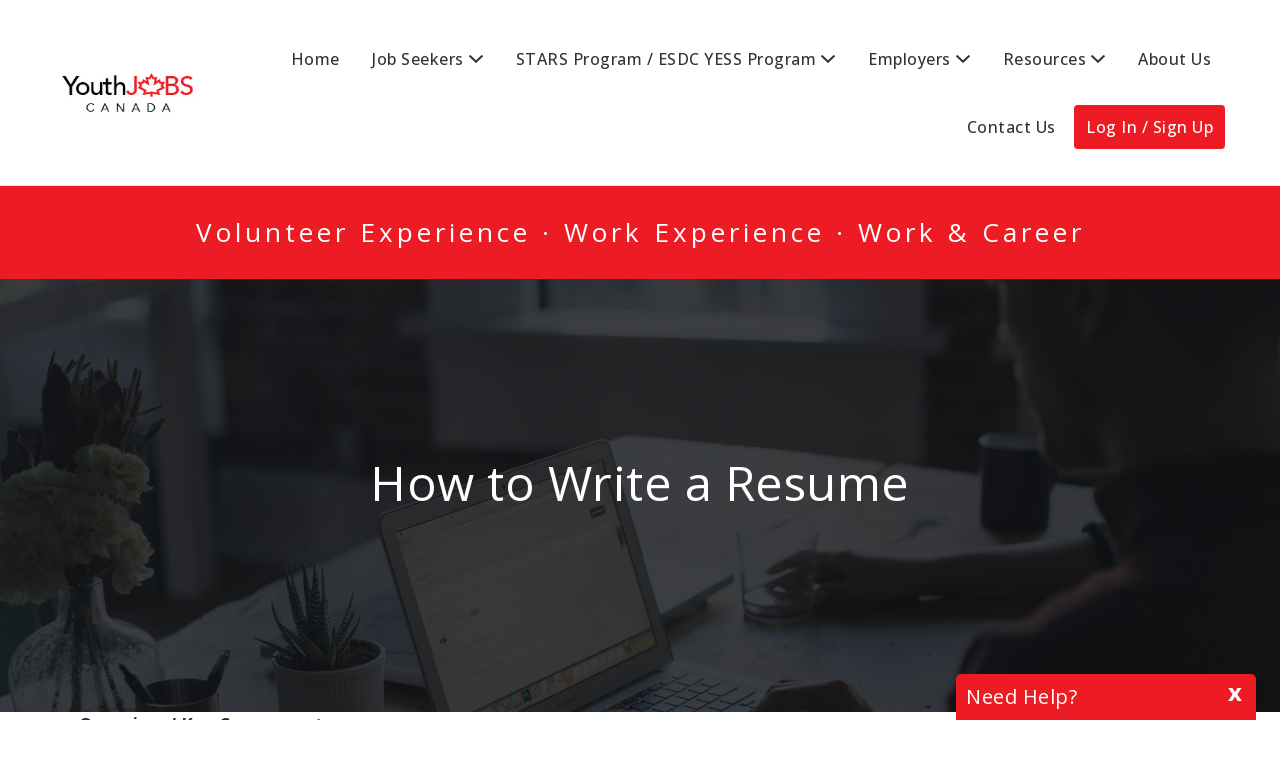

--- FILE ---
content_type: text/html; charset=UTF-8
request_url: https://youthjobscanada.ca/how-to-write-a-resume/
body_size: 22731
content:
<!DOCTYPE html>
<html lang="en">
<head>
	<meta charset="UTF-8" />

	<link rel="profile" href="https://gmpg.org/xfn/11" />
	<link rel="pingback" href="https://youthjobscanada.ca/xmlrpc.php" />
	<link rel="preconnect" href="https://fonts.googleapis.com">
	<link rel="preconnect" href="https://fonts.gstatic.com" crossorigin>
	<link href="https://fonts.googleapis.com/css2?family=Open+Sans:ital,wght@0,300..800;1,300..800&display=swap" rel="stylesheet">

	<meta name="viewport" content="initial-scale=1">
	<meta name="viewport" content="width=device-width" />

	<meta name='robots' content='index, follow, max-image-preview:large, max-snippet:-1, max-video-preview:-1' />

	<!-- This site is optimized with the Yoast SEO plugin v26.6 - https://yoast.com/wordpress/plugins/seo/ -->
	<title>How to Write a Resume - YouthJobsCanada</title>
	<link rel="canonical" href="https://youthjobscanada.ca/how-to-write-a-resume/" />
	<meta property="og:locale" content="en_US" />
	<meta property="og:type" content="article" />
	<meta property="og:title" content="How to Write a Resume - YouthJobsCanada" />
	<meta property="og:url" content="https://youthjobscanada.ca/how-to-write-a-resume/" />
	<meta property="og:site_name" content="YouthJobsCanada" />
	<meta property="article:publisher" content="http://www.facebook.com/YouthjobsCanada" />
	<meta property="article:modified_time" content="2017-09-20T17:54:41+00:00" />
	<meta name="twitter:card" content="summary_large_image" />
	<script type="application/ld+json" class="yoast-schema-graph">{"@context":"https://schema.org","@graph":[{"@type":"WebPage","@id":"https://youthjobscanada.ca/how-to-write-a-resume/","url":"https://youthjobscanada.ca/how-to-write-a-resume/","name":"How to Write a Resume - YouthJobsCanada","isPartOf":{"@id":"https://youthjobscanada.ca/#website"},"datePublished":"2017-09-11T16:46:23+00:00","dateModified":"2017-09-20T17:54:41+00:00","breadcrumb":{"@id":"https://youthjobscanada.ca/how-to-write-a-resume/#breadcrumb"},"inLanguage":"en","potentialAction":[{"@type":"ReadAction","target":["https://youthjobscanada.ca/how-to-write-a-resume/"]}]},{"@type":"BreadcrumbList","@id":"https://youthjobscanada.ca/how-to-write-a-resume/#breadcrumb","itemListElement":[{"@type":"ListItem","position":1,"name":"Home","item":"https://youthjobscanada.ca/"},{"@type":"ListItem","position":2,"name":"How to Write a Resume"}]},{"@type":"WebSite","@id":"https://youthjobscanada.ca/#website","url":"https://youthjobscanada.ca/","name":"YouthJobsCanada","description":"Jobs and Opportunities for Canada's Youth","publisher":{"@id":"https://youthjobscanada.ca/#organization"},"potentialAction":[{"@type":"SearchAction","target":{"@type":"EntryPoint","urlTemplate":"https://youthjobscanada.ca/?s={search_term_string}"},"query-input":{"@type":"PropertyValueSpecification","valueRequired":true,"valueName":"search_term_string"}}],"inLanguage":"en"},{"@type":"Organization","@id":"https://youthjobscanada.ca/#organization","name":"Youth Jobs Canada","url":"https://youthjobscanada.ca/","logo":{"@type":"ImageObject","inLanguage":"en","@id":"https://youthjobscanada.ca/#/schema/logo/image/","url":"https://youthjobscanada.ca/wp-content/uploads/2017/09/cropped-YouthJobs_Canada_Logo_LR_RGB.png","contentUrl":"https://youthjobscanada.ca/wp-content/uploads/2017/09/cropped-YouthJobs_Canada_Logo_LR_RGB.png","width":194,"height":70,"caption":"Youth Jobs Canada"},"image":{"@id":"https://youthjobscanada.ca/#/schema/logo/image/"},"sameAs":["http://www.facebook.com/YouthjobsCanada","http://www.instagram.com/YouthjobsCanada"]}]}</script>
	<!-- / Yoast SEO plugin. -->


<link rel='dns-prefetch' href='//maps.googleapis.com' />
<link rel='dns-prefetch' href='//code.jquery.com' />
<link rel='dns-prefetch' href='//fonts.googleapis.com' />
<link rel='dns-prefetch' href='//use.fontawesome.com' />
<link rel="alternate" type="application/rss+xml" title="YouthJobsCanada &raquo; Feed" href="https://youthjobscanada.ca/feed/" />
<link rel="alternate" type="application/rss+xml" title="YouthJobsCanada &raquo; Comments Feed" href="https://youthjobscanada.ca/comments/feed/" />
<link rel="alternate" type="text/calendar" title="YouthJobsCanada &raquo; iCal Feed" href="https://youthjobscanada.ca/events/?ical=1" />
<link rel="alternate" title="oEmbed (JSON)" type="application/json+oembed" href="https://youthjobscanada.ca/wp-json/oembed/1.0/embed?url=https%3A%2F%2Fyouthjobscanada.ca%2Fhow-to-write-a-resume%2F" />
<link rel="alternate" title="oEmbed (XML)" type="text/xml+oembed" href="https://youthjobscanada.ca/wp-json/oembed/1.0/embed?url=https%3A%2F%2Fyouthjobscanada.ca%2Fhow-to-write-a-resume%2F&#038;format=xml" />
<style id='wp-img-auto-sizes-contain-inline-css' type='text/css'>
img:is([sizes=auto i],[sizes^="auto," i]){contain-intrinsic-size:3000px 1500px}
/*# sourceURL=wp-img-auto-sizes-contain-inline-css */
</style>
<link rel='stylesheet' id='wp-block-library-css' href='https://youthjobscanada.ca/wp-includes/css/dist/block-library/style.min.css?ver=6.9' type='text/css' media='all' />
<link rel='stylesheet' id='wc-blocks-style-css' href='https://youthjobscanada.ca/wp-content/plugins/woocommerce/assets/client/blocks/wc-blocks.css?ver=wc-10.4.3' type='text/css' media='all' />
<style id='global-styles-inline-css' type='text/css'>
:root{--wp--preset--aspect-ratio--square: 1;--wp--preset--aspect-ratio--4-3: 4/3;--wp--preset--aspect-ratio--3-4: 3/4;--wp--preset--aspect-ratio--3-2: 3/2;--wp--preset--aspect-ratio--2-3: 2/3;--wp--preset--aspect-ratio--16-9: 16/9;--wp--preset--aspect-ratio--9-16: 9/16;--wp--preset--color--black: #000000;--wp--preset--color--cyan-bluish-gray: #abb8c3;--wp--preset--color--white: #ffffff;--wp--preset--color--pale-pink: #f78da7;--wp--preset--color--vivid-red: #cf2e2e;--wp--preset--color--luminous-vivid-orange: #ff6900;--wp--preset--color--luminous-vivid-amber: #fcb900;--wp--preset--color--light-green-cyan: #7bdcb5;--wp--preset--color--vivid-green-cyan: #00d084;--wp--preset--color--pale-cyan-blue: #8ed1fc;--wp--preset--color--vivid-cyan-blue: #0693e3;--wp--preset--color--vivid-purple: #9b51e0;--wp--preset--gradient--vivid-cyan-blue-to-vivid-purple: linear-gradient(135deg,rgb(6,147,227) 0%,rgb(155,81,224) 100%);--wp--preset--gradient--light-green-cyan-to-vivid-green-cyan: linear-gradient(135deg,rgb(122,220,180) 0%,rgb(0,208,130) 100%);--wp--preset--gradient--luminous-vivid-amber-to-luminous-vivid-orange: linear-gradient(135deg,rgb(252,185,0) 0%,rgb(255,105,0) 100%);--wp--preset--gradient--luminous-vivid-orange-to-vivid-red: linear-gradient(135deg,rgb(255,105,0) 0%,rgb(207,46,46) 100%);--wp--preset--gradient--very-light-gray-to-cyan-bluish-gray: linear-gradient(135deg,rgb(238,238,238) 0%,rgb(169,184,195) 100%);--wp--preset--gradient--cool-to-warm-spectrum: linear-gradient(135deg,rgb(74,234,220) 0%,rgb(151,120,209) 20%,rgb(207,42,186) 40%,rgb(238,44,130) 60%,rgb(251,105,98) 80%,rgb(254,248,76) 100%);--wp--preset--gradient--blush-light-purple: linear-gradient(135deg,rgb(255,206,236) 0%,rgb(152,150,240) 100%);--wp--preset--gradient--blush-bordeaux: linear-gradient(135deg,rgb(254,205,165) 0%,rgb(254,45,45) 50%,rgb(107,0,62) 100%);--wp--preset--gradient--luminous-dusk: linear-gradient(135deg,rgb(255,203,112) 0%,rgb(199,81,192) 50%,rgb(65,88,208) 100%);--wp--preset--gradient--pale-ocean: linear-gradient(135deg,rgb(255,245,203) 0%,rgb(182,227,212) 50%,rgb(51,167,181) 100%);--wp--preset--gradient--electric-grass: linear-gradient(135deg,rgb(202,248,128) 0%,rgb(113,206,126) 100%);--wp--preset--gradient--midnight: linear-gradient(135deg,rgb(2,3,129) 0%,rgb(40,116,252) 100%);--wp--preset--font-size--small: 13px;--wp--preset--font-size--medium: 20px;--wp--preset--font-size--large: 36px;--wp--preset--font-size--x-large: 42px;--wp--preset--spacing--20: 0.44rem;--wp--preset--spacing--30: 0.67rem;--wp--preset--spacing--40: 1rem;--wp--preset--spacing--50: 1.5rem;--wp--preset--spacing--60: 2.25rem;--wp--preset--spacing--70: 3.38rem;--wp--preset--spacing--80: 5.06rem;--wp--preset--shadow--natural: 6px 6px 9px rgba(0, 0, 0, 0.2);--wp--preset--shadow--deep: 12px 12px 50px rgba(0, 0, 0, 0.4);--wp--preset--shadow--sharp: 6px 6px 0px rgba(0, 0, 0, 0.2);--wp--preset--shadow--outlined: 6px 6px 0px -3px rgb(255, 255, 255), 6px 6px rgb(0, 0, 0);--wp--preset--shadow--crisp: 6px 6px 0px rgb(0, 0, 0);}:where(.is-layout-flex){gap: 0.5em;}:where(.is-layout-grid){gap: 0.5em;}body .is-layout-flex{display: flex;}.is-layout-flex{flex-wrap: wrap;align-items: center;}.is-layout-flex > :is(*, div){margin: 0;}body .is-layout-grid{display: grid;}.is-layout-grid > :is(*, div){margin: 0;}:where(.wp-block-columns.is-layout-flex){gap: 2em;}:where(.wp-block-columns.is-layout-grid){gap: 2em;}:where(.wp-block-post-template.is-layout-flex){gap: 1.25em;}:where(.wp-block-post-template.is-layout-grid){gap: 1.25em;}.has-black-color{color: var(--wp--preset--color--black) !important;}.has-cyan-bluish-gray-color{color: var(--wp--preset--color--cyan-bluish-gray) !important;}.has-white-color{color: var(--wp--preset--color--white) !important;}.has-pale-pink-color{color: var(--wp--preset--color--pale-pink) !important;}.has-vivid-red-color{color: var(--wp--preset--color--vivid-red) !important;}.has-luminous-vivid-orange-color{color: var(--wp--preset--color--luminous-vivid-orange) !important;}.has-luminous-vivid-amber-color{color: var(--wp--preset--color--luminous-vivid-amber) !important;}.has-light-green-cyan-color{color: var(--wp--preset--color--light-green-cyan) !important;}.has-vivid-green-cyan-color{color: var(--wp--preset--color--vivid-green-cyan) !important;}.has-pale-cyan-blue-color{color: var(--wp--preset--color--pale-cyan-blue) !important;}.has-vivid-cyan-blue-color{color: var(--wp--preset--color--vivid-cyan-blue) !important;}.has-vivid-purple-color{color: var(--wp--preset--color--vivid-purple) !important;}.has-black-background-color{background-color: var(--wp--preset--color--black) !important;}.has-cyan-bluish-gray-background-color{background-color: var(--wp--preset--color--cyan-bluish-gray) !important;}.has-white-background-color{background-color: var(--wp--preset--color--white) !important;}.has-pale-pink-background-color{background-color: var(--wp--preset--color--pale-pink) !important;}.has-vivid-red-background-color{background-color: var(--wp--preset--color--vivid-red) !important;}.has-luminous-vivid-orange-background-color{background-color: var(--wp--preset--color--luminous-vivid-orange) !important;}.has-luminous-vivid-amber-background-color{background-color: var(--wp--preset--color--luminous-vivid-amber) !important;}.has-light-green-cyan-background-color{background-color: var(--wp--preset--color--light-green-cyan) !important;}.has-vivid-green-cyan-background-color{background-color: var(--wp--preset--color--vivid-green-cyan) !important;}.has-pale-cyan-blue-background-color{background-color: var(--wp--preset--color--pale-cyan-blue) !important;}.has-vivid-cyan-blue-background-color{background-color: var(--wp--preset--color--vivid-cyan-blue) !important;}.has-vivid-purple-background-color{background-color: var(--wp--preset--color--vivid-purple) !important;}.has-black-border-color{border-color: var(--wp--preset--color--black) !important;}.has-cyan-bluish-gray-border-color{border-color: var(--wp--preset--color--cyan-bluish-gray) !important;}.has-white-border-color{border-color: var(--wp--preset--color--white) !important;}.has-pale-pink-border-color{border-color: var(--wp--preset--color--pale-pink) !important;}.has-vivid-red-border-color{border-color: var(--wp--preset--color--vivid-red) !important;}.has-luminous-vivid-orange-border-color{border-color: var(--wp--preset--color--luminous-vivid-orange) !important;}.has-luminous-vivid-amber-border-color{border-color: var(--wp--preset--color--luminous-vivid-amber) !important;}.has-light-green-cyan-border-color{border-color: var(--wp--preset--color--light-green-cyan) !important;}.has-vivid-green-cyan-border-color{border-color: var(--wp--preset--color--vivid-green-cyan) !important;}.has-pale-cyan-blue-border-color{border-color: var(--wp--preset--color--pale-cyan-blue) !important;}.has-vivid-cyan-blue-border-color{border-color: var(--wp--preset--color--vivid-cyan-blue) !important;}.has-vivid-purple-border-color{border-color: var(--wp--preset--color--vivid-purple) !important;}.has-vivid-cyan-blue-to-vivid-purple-gradient-background{background: var(--wp--preset--gradient--vivid-cyan-blue-to-vivid-purple) !important;}.has-light-green-cyan-to-vivid-green-cyan-gradient-background{background: var(--wp--preset--gradient--light-green-cyan-to-vivid-green-cyan) !important;}.has-luminous-vivid-amber-to-luminous-vivid-orange-gradient-background{background: var(--wp--preset--gradient--luminous-vivid-amber-to-luminous-vivid-orange) !important;}.has-luminous-vivid-orange-to-vivid-red-gradient-background{background: var(--wp--preset--gradient--luminous-vivid-orange-to-vivid-red) !important;}.has-very-light-gray-to-cyan-bluish-gray-gradient-background{background: var(--wp--preset--gradient--very-light-gray-to-cyan-bluish-gray) !important;}.has-cool-to-warm-spectrum-gradient-background{background: var(--wp--preset--gradient--cool-to-warm-spectrum) !important;}.has-blush-light-purple-gradient-background{background: var(--wp--preset--gradient--blush-light-purple) !important;}.has-blush-bordeaux-gradient-background{background: var(--wp--preset--gradient--blush-bordeaux) !important;}.has-luminous-dusk-gradient-background{background: var(--wp--preset--gradient--luminous-dusk) !important;}.has-pale-ocean-gradient-background{background: var(--wp--preset--gradient--pale-ocean) !important;}.has-electric-grass-gradient-background{background: var(--wp--preset--gradient--electric-grass) !important;}.has-midnight-gradient-background{background: var(--wp--preset--gradient--midnight) !important;}.has-small-font-size{font-size: var(--wp--preset--font-size--small) !important;}.has-medium-font-size{font-size: var(--wp--preset--font-size--medium) !important;}.has-large-font-size{font-size: var(--wp--preset--font-size--large) !important;}.has-x-large-font-size{font-size: var(--wp--preset--font-size--x-large) !important;}
/*# sourceURL=global-styles-inline-css */
</style>

<style id='classic-theme-styles-inline-css' type='text/css'>
/*! This file is auto-generated */
.wp-block-button__link{color:#fff;background-color:#32373c;border-radius:9999px;box-shadow:none;text-decoration:none;padding:calc(.667em + 2px) calc(1.333em + 2px);font-size:1.125em}.wp-block-file__button{background:#32373c;color:#fff;text-decoration:none}
/*# sourceURL=/wp-includes/css/classic-themes.min.css */
</style>
<link rel='stylesheet' id='woocommerce-layout-css' href='https://youthjobscanada.ca/wp-content/plugins/woocommerce/assets/css/woocommerce-layout.css?ver=10.4.3' type='text/css' media='all' />
<link rel='stylesheet' id='woocommerce-smallscreen-css' href='https://youthjobscanada.ca/wp-content/plugins/woocommerce/assets/css/woocommerce-smallscreen.css?ver=10.4.3' type='text/css' media='only screen and (max-width: 768px)' />
<link rel='stylesheet' id='woocommerce-general-css' href='https://youthjobscanada.ca/wp-content/plugins/woocommerce/assets/css/woocommerce.css?ver=10.4.3' type='text/css' media='all' />
<style id='woocommerce-inline-inline-css' type='text/css'>
.woocommerce form .form-row .required { visibility: visible; }
/*# sourceURL=woocommerce-inline-inline-css */
</style>
<link rel='stylesheet' id='wp-job-manager-job-listings-css' href='https://youthjobscanada.ca/wp-content/plugins/wp-job-manager/assets/dist/css/job-listings.css?ver=598383a28ac5f9f156e4' type='text/css' media='all' />
<link rel='stylesheet' id='gjm-font-css' href='https://youthjobscanada.ca/wp-content/plugins/wpjm-jobs-geolocation/assets/font/gjm.font.min.css?ver=2.3.2' type='text/css' media='all' />
<link rel='stylesheet' id='gjm-frontend-css' href='https://youthjobscanada.ca/wp-content/plugins/wpjm-jobs-geolocation/assets/css/gjm.frontend.min.css?ver=2.3.2' type='text/css' media='all' />
<link rel='stylesheet' id='if-menu-site-css-css' href='https://youthjobscanada.ca/wp-content/plugins/if-menu/assets/if-menu-site.css?ver=6.9' type='text/css' media='all' />
<link rel='stylesheet' id='job-alerts-frontend-css' href='https://youthjobscanada.ca/wp-content/plugins/wp-job-manager-alerts/assets/dist/css/frontend.css?ver=3.2.0' type='text/css' media='all' />
<link rel='stylesheet' id='job-alerts-frontend-default-css' href='https://youthjobscanada.ca/wp-content/plugins/wp-job-manager-alerts/assets/dist/css/frontend.default.css?ver=3.2.0' type='text/css' media='all' />
<link rel='stylesheet' id='jquery-ui-css' href='//code.jquery.com/ui/1.13.3/themes/smoothness/jquery-ui.min.css?ver=1.13.3' type='text/css' media='all' />
<link rel='stylesheet' id='jm-application-deadline-css' href='https://youthjobscanada.ca/wp-content/plugins/wp-job-manager-application-deadline/assets/dist/css/frontend.css?ver=1.3.0' type='text/css' media='' />
<link rel='stylesheet' id='dashicons-css' href='https://youthjobscanada.ca/wp-includes/css/dashicons.min.css?ver=6.9' type='text/css' media='all' />
<link rel='stylesheet' id='wp-job-manager-applications-frontend-css' href='https://youthjobscanada.ca/wp-content/plugins/wp-job-manager-applications/assets/dist/css/frontend.css?ver=3.2.0' type='text/css' media='all' />
<link rel='stylesheet' id='embeddable-job-widget-frontend-css' href='https://youthjobscanada.ca/wp-content/plugins/wp-job-manager-embeddable-job-widget/assets/dist/css/frontend.css?ver=6.9' type='text/css' media='all' />
<link rel='stylesheet' id='select2-css' href='https://youthjobscanada.ca/wp-content/plugins/woocommerce/assets/css/select2.css?ver=10.4.3' type='text/css' media='all' />
<link rel='stylesheet' id='wp-job-manager-tags-frontend-css' href='https://youthjobscanada.ca/wp-content/plugins/wp-job-manager-tags/assets/dist/css/frontend.css?ver=1.4.6' type='text/css' media='all' />
<link rel='stylesheet' id='wc-paid-listings-packages-css' href='https://youthjobscanada.ca/wp-content/plugins/wp-job-manager-wc-paid-listings/assets/dist/css/packages.css?ver=3.0.3' type='text/css' media='all' />
<link rel='stylesheet' id='job-manager-ziprecruiter-css' href='https://youthjobscanada.ca/wp-content/plugins/wp-job-manager-ziprecruiter-integration/assets/css/frontend.css?ver=6.9' type='text/css' media='all' />
<link rel='stylesheet' id='jobify-fonts-css' href='//fonts.googleapis.com/css?family=Varela+Round%3Aregular%7CMontserrat%3Aregular%2C700&#038;subset=latin,hebrew' type='text/css' media='all' />
<link rel='stylesheet' id='jobify-parent-css' href='https://youthjobscanada.ca/wp-content/themes/jobify/style.css?ver=20170108' type='text/css' media='all' />
<style id='jobify-parent-inline-css' type='text/css'>
html{background-color:##ffffff;}body,input,textarea,select,body .chosen-container-single .chosen-single span,body .chosen-container-single .chosen-single div:before{color:#647585;}a,.job_listing-clickbox:hover{color:#647585;}a:active,a:hover{color:#4b5c6c;}.site-header,.nav-menu--primary .sub-menu{background:#ffffff;}.site-title{color:blank;}.nav-menu--primary ul li.highlight > a,.nav-menu--primary ul li.login > a{border-color:#647585;}.nav-menu--primary ul li.highlight > a:hover,.nav-menu--primary ul li.login > a:hover{color:#ffffff;background-color:#647585;border-color:#647585;}.search_jobs,.search_resumes,.cluster div,.job-type,.price-option__title,.entry-header__featured-image:hover .overlay,.widget_price_filter .ui-slider-horizontal .ui-slider-range{background-color:#ed1c24;}.job_filters .search_jobs .filter_by_tag a.active{color:#ed1c24;}.cluster div:after,input:focus,.widget_price_filter .ui-slider .ui-slider-handle{border-color:#ed1c24;}ul.job_listings .job_listing:hover,.job_position_featured,li.type-resume:hover{box-shadow:inset 5px 0 0 #ed1c24;}.button,input[type=button],button,#submitcomment,#commentform input[type=submit],.widget--footer input[type=submit],.mfp-close-btn-in .mfp-close,input[name=wp_job_manager_send_application],input[name=wp_job_manager_edit_application],input[name=submit_bookmark],.add-favorite,.update-favorite,#rcp_submit,input[name=wp_job_manager_resumes_apply_with_resume],input[name=wp_job_manager_resumes_apply_with_resume_create],.wpcf7-submit,input[type=submit].ninja-forms-field,input[name=submit-job-alert],.hero-search .search_jobs>div input[type=submit],.hero-search .search_resumes>div input[type=submit]{background-color:#ed1c24;border-color:transparent;color:#fff;}.button:hover,input[type=button]:hover,button:hover,.job-manager-pagination a:hover,.job-manager-pagination span:hover,.page-numbers:hover,#searchform button:hover,#searchform input[type=submit]:hover,#submitcomment:hover,#commentform input[type=submit]:hover,.page-numbers.current,.widget--footer input[type=submit]:hover,.mfp-close-btn-in .mfp-close:hover,input[name=wp_job_manager_send_application]:hover,input[name=wp_job_manager_edit_application]:hover,input[name=submit_bookmark]:hover,.add-favorite:hover,.update-favorite:hover,#rcp_submit:hover,input[name=wp_job_manager_resumes_apply_with_resume]:hover,input[name=wp_job_manager_resumes_apply_with_resume_create]:hover,.wpcf7-submit:hover,input[type=submit].ninja-forms-field:hover,input[name=submit-job-alert]:hover,.tp-caption .button:hover{background-color:transparent;color:#ed1c24;border-color:#ed1c24;}.button--type-inverted,.widget--home-video .button,.load_more_jobs strong,.load_more_resumes strong,.job-manager-form.wp-job-manager-bookmarks-form a.bookmark-notice,.job-manager-form.wp-job-manager-favorites-form a.favorite-notice{color:#ed1c24;border-color:#ed1c24;}.button--type-inverted:hover,.widget--home-video .button:hover,.load_more_jobs strong:hover,.load_more_resumes strong:hover,.job-manager-form.wp-job-manager-bookmarks-form a.bookmark-notice:hover,.job-manager-form.wp-job-manager-favorites-form a.favorite-notice:hover{background-color:#ed1c24;color:#fff;}.button--type-action,.button--type-secondary:hover,.single-product #content .single_add_to_cart_button,.checkout-button,#place_order,input[type=button].application_button,input[type=button].resume_contact_button{color:#ed1c24;background-color:transparent;border-color:#ed1c24;}.button--type-action:hover,.button--type-secondary,.single-product #content .single_add_to_cart_button:hover,.checkout-button:hover,#place_order:hover,input[type=button].application_button:hover,input[type=button].resume_contact_button:hover{background-color:#ed1c24;color:#ffffff;border-color:#ed1c24;}.button--color-white,.button--color-white.button--type-inverted:hover,.button--type-hover-white:hover{color:#647585;background-color:#ffffff;border-color:#ffffff;}.button--color-white:hover,.button--color-white.button--type-inverted,.button--type-hover-inverted-white:hover{background-color:transparent;color:#ffffff;border-color:#ffffff;}.footer-cta,.footer-cta a,.footer-cta tel{color:#fffff;}.footer-cta a.button:hover{color:#ed1c24 !important;}.footer-cta{background-color:#ed1c24;}.widget-title--footer{color:#ffffff;}.widget--footer a{color:#ffffff;}.widget--footer{color:#ffffff;}.footer-widgets{background-color:#ed1c24;}.copyright a{color:#647585;}.copyright{color:#647585;}.site-footer{background-color:#ffffff;}body{font-family:"Varela Round","Helvetica Neue",Helvetica,Arial,sans-serif;font-weight:normal;line-height:1.5;}.button,input[type=button],button,#submitcomment,#commentform input[type=submit],.widget--footer input[type=submit],input[name=wp_job_manager_send_application],input[name=wp_job_manager_edit_application],input[name=submit_bookmark],#rcp_submit,input[name=wp_job_manager_resumes_apply_with_resume],input[name=wp_job_manager_resumes_apply_with_resume_create],.wpcf7-submit,input[type=submit].ninja-forms-field,input[name=submit-job-alert],.hero-search .search_jobs>div input[type=submit],.hero-search .search_resumes>div input[type=submit]{font-family:"Montserrat","Helvetica Neue",Helvetica,Arial,sans-serif;font-weight:bold;line-height:1.3;font-size:14px;}.entry-title{font-family:"Varela Round","Helvetica Neue",Helvetica,Arial,sans-serif;font-weight:normal;line-height:1.3;}.widget-description.widget-description--home,.callout-feature-content p,.hero-search__content p{font-family:"Varela Round","Helvetica Neue",Helvetica,Arial,sans-serif;font-weight:normal;line-height:1.5;}.widget-title.widget-title--home,.callout-feature-title,.hero-search__title{font-family:"Varela Round","Helvetica Neue",Helvetica,Arial,sans-serif;font-weight:normal;line-height:1.3;}.entry-content .rcp_form input[type=email],.entry-content .rcp_form input[type=password],.entry-content .rcp_form input[type=text],.jobify-input,input[type=email],input[type=number],input[type=password],input[type=search],input[type=tel],input[type=text],select,textarea,body .chosen-container-single .chosen-single span,body .chosen-container .chosen-results li.active-result{font-family:"Varela Round","Helvetica Neue",Helvetica,Arial,sans-serif;font-weight:normal;line-height:1;font-size:16px;}.widget-title{font-family:"Varela Round","Helvetica Neue",Helvetica,Arial,sans-serif;font-weight:normal;line-height:1.3;}
@media screen and (min-width: 1200px){.nav-menu--primary ul li a,.nav-menu--primary li a,.nav-menu--primary ul li a:hover,.nav-menu--primary li a:hover,.primary-menu-toggle,.searchform--header__submit,.searchform--header__input{color:#647585;}body{font-size:16px;}.entry-title{font-size:38px;}.widget-description.widget-description--home{font-size:16px;}.widget-title.widget-title--home{font-size:36px;}.page-header{font-family:"Varela Round","Helvetica Neue",Helvetica,Arial,sans-serif;font-weight:normal;font-size:34px;line-height:1.3;}.widget-title{font-size:22px;}}
/*# sourceURL=jobify-parent-inline-css */
</style>
<link rel='stylesheet' id='bfa-font-awesome-css' href='https://use.fontawesome.com/releases/v5.15.4/css/all.css?ver=2.0.3' type='text/css' media='all' />
<link rel='stylesheet' id='bfa-font-awesome-v4-shim-css' href='https://use.fontawesome.com/releases/v5.15.4/css/v4-shims.css?ver=2.0.3' type='text/css' media='all' />
<style id='bfa-font-awesome-v4-shim-inline-css' type='text/css'>

			@font-face {
				font-family: 'FontAwesome';
				src: url('https://use.fontawesome.com/releases/v5.15.4/webfonts/fa-brands-400.eot'),
				url('https://use.fontawesome.com/releases/v5.15.4/webfonts/fa-brands-400.eot?#iefix') format('embedded-opentype'),
				url('https://use.fontawesome.com/releases/v5.15.4/webfonts/fa-brands-400.woff2') format('woff2'),
				url('https://use.fontawesome.com/releases/v5.15.4/webfonts/fa-brands-400.woff') format('woff'),
				url('https://use.fontawesome.com/releases/v5.15.4/webfonts/fa-brands-400.ttf') format('truetype'),
				url('https://use.fontawesome.com/releases/v5.15.4/webfonts/fa-brands-400.svg#fontawesome') format('svg');
			}

			@font-face {
				font-family: 'FontAwesome';
				src: url('https://use.fontawesome.com/releases/v5.15.4/webfonts/fa-solid-900.eot'),
				url('https://use.fontawesome.com/releases/v5.15.4/webfonts/fa-solid-900.eot?#iefix') format('embedded-opentype'),
				url('https://use.fontawesome.com/releases/v5.15.4/webfonts/fa-solid-900.woff2') format('woff2'),
				url('https://use.fontawesome.com/releases/v5.15.4/webfonts/fa-solid-900.woff') format('woff'),
				url('https://use.fontawesome.com/releases/v5.15.4/webfonts/fa-solid-900.ttf') format('truetype'),
				url('https://use.fontawesome.com/releases/v5.15.4/webfonts/fa-solid-900.svg#fontawesome') format('svg');
			}

			@font-face {
				font-family: 'FontAwesome';
				src: url('https://use.fontawesome.com/releases/v5.15.4/webfonts/fa-regular-400.eot'),
				url('https://use.fontawesome.com/releases/v5.15.4/webfonts/fa-regular-400.eot?#iefix') format('embedded-opentype'),
				url('https://use.fontawesome.com/releases/v5.15.4/webfonts/fa-regular-400.woff2') format('woff2'),
				url('https://use.fontawesome.com/releases/v5.15.4/webfonts/fa-regular-400.woff') format('woff'),
				url('https://use.fontawesome.com/releases/v5.15.4/webfonts/fa-regular-400.ttf') format('truetype'),
				url('https://use.fontawesome.com/releases/v5.15.4/webfonts/fa-regular-400.svg#fontawesome') format('svg');
				unicode-range: U+F004-F005,U+F007,U+F017,U+F022,U+F024,U+F02E,U+F03E,U+F044,U+F057-F059,U+F06E,U+F070,U+F075,U+F07B-F07C,U+F080,U+F086,U+F089,U+F094,U+F09D,U+F0A0,U+F0A4-F0A7,U+F0C5,U+F0C7-F0C8,U+F0E0,U+F0EB,U+F0F3,U+F0F8,U+F0FE,U+F111,U+F118-F11A,U+F11C,U+F133,U+F144,U+F146,U+F14A,U+F14D-F14E,U+F150-F152,U+F15B-F15C,U+F164-F165,U+F185-F186,U+F191-F192,U+F1AD,U+F1C1-F1C9,U+F1CD,U+F1D8,U+F1E3,U+F1EA,U+F1F6,U+F1F9,U+F20A,U+F247-F249,U+F24D,U+F254-F25B,U+F25D,U+F267,U+F271-F274,U+F279,U+F28B,U+F28D,U+F2B5-F2B6,U+F2B9,U+F2BB,U+F2BD,U+F2C1-F2C2,U+F2D0,U+F2D2,U+F2DC,U+F2ED,U+F328,U+F358-F35B,U+F3A5,U+F3D1,U+F410,U+F4AD;
			}
		
/*# sourceURL=bfa-font-awesome-v4-shim-inline-css */
</style>
<link rel='stylesheet' id='jobify-child-css' href='https://youthjobscanada.ca/wp-content/themes/jobify-extended/style.css?ver=6.9' type='text/css' media='all' />
<script type="text/javascript" src="https://youthjobscanada.ca/wp-includes/js/jquery/jquery.min.js?ver=3.7.1" id="jquery-core-js"></script>
<script type="text/javascript" src="https://youthjobscanada.ca/wp-includes/js/jquery/jquery-migrate.min.js?ver=3.4.1" id="jquery-migrate-js"></script>
<script type="text/javascript" src="https://youthjobscanada.ca/wp-content/plugins/woocommerce/assets/js/jquery-blockui/jquery.blockUI.min.js?ver=2.7.0-wc.10.4.3" id="wc-jquery-blockui-js" defer="defer" data-wp-strategy="defer"></script>
<script type="text/javascript" id="wc-add-to-cart-js-extra">
/* <![CDATA[ */
var wc_add_to_cart_params = {"ajax_url":"/wp-admin/admin-ajax.php","wc_ajax_url":"/?wc-ajax=%%endpoint%%","i18n_view_cart":"View cart","cart_url":"https://youthjobscanada.ca/cart/","is_cart":"","cart_redirect_after_add":"no"};
//# sourceURL=wc-add-to-cart-js-extra
/* ]]> */
</script>
<script type="text/javascript" src="https://youthjobscanada.ca/wp-content/plugins/woocommerce/assets/js/frontend/add-to-cart.min.js?ver=10.4.3" id="wc-add-to-cart-js" defer="defer" data-wp-strategy="defer"></script>
<script type="text/javascript" src="https://youthjobscanada.ca/wp-content/plugins/woocommerce/assets/js/js-cookie/js.cookie.min.js?ver=2.1.4-wc.10.4.3" id="wc-js-cookie-js" defer="defer" data-wp-strategy="defer"></script>
<script type="text/javascript" id="woocommerce-js-extra">
/* <![CDATA[ */
var woocommerce_params = {"ajax_url":"/wp-admin/admin-ajax.php","wc_ajax_url":"/?wc-ajax=%%endpoint%%","i18n_password_show":"Show password","i18n_password_hide":"Hide password"};
//# sourceURL=woocommerce-js-extra
/* ]]> */
</script>
<script type="text/javascript" src="https://youthjobscanada.ca/wp-content/plugins/woocommerce/assets/js/frontend/woocommerce.min.js?ver=10.4.3" id="woocommerce-js" defer="defer" data-wp-strategy="defer"></script>
<script type="text/javascript" src="https://maps.googleapis.com/maps/api/js?v=3&amp;libraries=geometry%2Cplaces&amp;language=en&amp;key=AIzaSyCSTfVWvVNv4je48QXD4t6f2c-pJJ8AHhs&amp;ver=6.9" id="google-maps-js"></script>
<script type="text/javascript" src="https://youthjobscanada.ca/wp-content/plugins/woocommerce/assets/js/select2/select2.full.min.js?ver=4.0.3-wc.10.4.3" id="wc-select2-js" defer="defer" data-wp-strategy="defer"></script>
<link rel="https://api.w.org/" href="https://youthjobscanada.ca/wp-json/" /><link rel="alternate" title="JSON" type="application/json" href="https://youthjobscanada.ca/wp-json/wp/v2/pages/301" /><link rel="EditURI" type="application/rsd+xml" title="RSD" href="https://youthjobscanada.ca/xmlrpc.php?rsd" />
<meta name="generator" content="WordPress 6.9" />
<meta name="generator" content="WooCommerce 10.4.3" />
<link rel='shortlink' href='https://youthjobscanada.ca/?p=301' />
<script type="text/javascript">
(function(url){
	if(/(?:Chrome\/26\.0\.1410\.63 Safari\/537\.31|WordfenceTestMonBot)/.test(navigator.userAgent)){ return; }
	var addEvent = function(evt, handler) {
		if (window.addEventListener) {
			document.addEventListener(evt, handler, false);
		} else if (window.attachEvent) {
			document.attachEvent('on' + evt, handler);
		}
	};
	var removeEvent = function(evt, handler) {
		if (window.removeEventListener) {
			document.removeEventListener(evt, handler, false);
		} else if (window.detachEvent) {
			document.detachEvent('on' + evt, handler);
		}
	};
	var evts = 'contextmenu dblclick drag dragend dragenter dragleave dragover dragstart drop keydown keypress keyup mousedown mousemove mouseout mouseover mouseup mousewheel scroll'.split(' ');
	var logHuman = function() {
		if (window.wfLogHumanRan) { return; }
		window.wfLogHumanRan = true;
		var wfscr = document.createElement('script');
		wfscr.type = 'text/javascript';
		wfscr.async = true;
		wfscr.src = url + '&r=' + Math.random();
		(document.getElementsByTagName('head')[0]||document.getElementsByTagName('body')[0]).appendChild(wfscr);
		for (var i = 0; i < evts.length; i++) {
			removeEvent(evts[i], logHuman);
		}
	};
	for (var i = 0; i < evts.length; i++) {
		addEvent(evts[i], logHuman);
	}
})('//youthjobscanada.ca/?wordfence_lh=1&hid=EAD1890D4C491D02A3395FA624838BCD');
</script><meta name="tec-api-version" content="v1"><meta name="tec-api-origin" content="https://youthjobscanada.ca"><link rel="alternate" href="https://youthjobscanada.ca/wp-json/tribe/events/v1/" />	<noscript><style>.woocommerce-product-gallery{ opacity: 1 !important; }</style></noscript>
	<style type="text/css">.recentcomments a{display:inline !important;padding:0 !important;margin:0 !important;}</style><style id='job_manager_colors'>
.job-type.term-686, .job-type.casual { background-color: ; } 
.job-type.term-2, .job-type.full-time { background-color: #5bbc2e; } 
.job-type.term-165, .job-type.internship { background-color: #00b2a9; } 
.job-type.term-3, .job-type.part-time { background-color: #735fee; } 
.job-type.term-166, .job-type.seasonal { background-color: ; } 
.job-type.term-5, .job-type.summer { background-color: ; } 
.job-type.term-4, .job-type.temporary { background-color: #727272; } 
.job-type.term-687, .job-type.term-contract { background-color: ; } 
.job-type.term-106, .job-type.volunteer { background-color: ; } 
.job-type.term-6, .job-type.work-experience { background-color: ; } 
</style>
		<style type="text/css">
				.site-title span {
			position: absolute;
			clip: rect(1px, 1px, 1px, 1px);
		}
				.site-branding,
		.site-description,
		.site-branding:hover {
			color: #fff;
			text-decoration: none;
		}
		</style>
		<link rel="icon" href="https://youthjobscanada.ca/wp-content/uploads/2017/09/cropped-Favicon-32x32.png" sizes="32x32" />
<link rel="icon" href="https://youthjobscanada.ca/wp-content/uploads/2017/09/cropped-Favicon-192x192.png" sizes="192x192" />
<link rel="apple-touch-icon" href="https://youthjobscanada.ca/wp-content/uploads/2017/09/cropped-Favicon-180x180.png" />
<meta name="msapplication-TileImage" content="https://youthjobscanada.ca/wp-content/uploads/2017/09/cropped-Favicon-270x270.png" />
		<style type="text/css" id="wp-custom-css">
			body, *{
  font-family: "Open Sans", sans-serif!important;
  font-optical-sizing: auto;
  font-style: normal;
  font-variation-settings:
    "wdth" 100;
   font-size: 17px
}

body, input, textarea, select, body .chosen-container-single .chosen-single span, body .chosen-container-single .chosen-single div:before {
  color: #322e2e;
  letter-spacing: 0.5px
}

@media screen and (min-width: 1366px) {
    .container, .jobify_widget_map div.job_listings, .jobify_widget_map div.resumes, .jobify_widget_map_resumes div.job_listings, .jobify_widget_map_resumes div.resumes, .page-template-jobify .widget_text, .page-template-template-widgetized .widget_text, .site-main>.rcp-restrict-message, .widget_featured_jobs, .widget_featured_resumes {
        max-width: 1360px;
    }
}

@media screen and (min-width: 1200px) {
    .nav-menu-break-large #site-navigation.site-primary-navigation {
        display: flex; 
        vertical-align: middle;
        justify-content: end;
    }
}

#site-navigation .nav-menu--primary ul li.highlight > a,#site-navigation .nav-menu--primary ul li.login > a {
  background: #ed1c24;
  color: #fff;
  border:none
}

#site-navigation#site-navigation .nav-menu--primary ul li.highlight > a:hover, #site-navigation .nav-menu--primary ul li.login > a:hover {
  background: #000
}

#site-navigation  .sub-menu {
  background: #f7f7f7;
}

body #site-navigation .sub-menu  li a{
  font-size: 15px
}

#site-navigation  .sub-menu li:hover {
  background: rgba(0,0,0,.05)
}

#site-navigation .nav-menu >ul >li >  a:hover{
  color: #be2d33;
}

#main > .widget_text {
  background: #ed1c24;
  max-width: 100%;
  color: #fff;
	margin: 0px;
	padding: 30px 10px;
}

#main > .widget_text h3 {
  font-size:26px;
  letter-spacing: 4px;
  font-weight: 400;
  margin:0px;
}

.mc4wp-form label {
  font-size: 18px;
  font-weight: normal;
  text-transform: capitalize
}

#customer_login form {
    padding: 0px;
    border:none;
}

#customer_login  input:focus {
    border-color: red;
}

#customer_login input {
    border-color: #ccc;
}

#customer_login  .woocommerce-button {
    background-color: #ed1c24;
    border-color: transparent;
    color: #fff;
}

.cta-jobs {
  text-align:center;
  background:#edecec;
  padding: 30px 15px;
  border-radius: 9px;
  border:1px solid #ddd;
  box-shadow: rgb(0 0 0 / 15%) 0px 0px 18px 0px;
}
.cta-jobs h3 {
font-weight: 500;
}
.cta-jobs h3:nth-of-type(1) {
  margin-top: 0px;
}
.cta-jobs .button {
  font-size:16px;
  padding: 20px
}
.button {
  font-weight:600;
  text-transform: capitalize;
}

#main .woocommerce-button[type='submit'],#main .woocommerce-Button[type='submit']  {
	background: #ed1c24;
	color: #fff;
  padding: 10px 25px;
  border-radius: 9px;
  border:1px solid #ed1c24;
 	
}

#main .woocommerce-button[type='submit']:hover, #main .woocommerce-Button[type='submit']:hover {
	background: #fff;
	border-color: #ed1c24;
	color: #ed1c24;
}

.job-actions.print-page {
    margin: 0px 0px;
    background: #fff;
    color: #ed1c24;
    border-color: #ed1c24;
    text-transform: capitalize;
    font-weight: 500;
    font-family: "Open Sans", sans-serif;
    font-size: 18px;
    letter-spacing: 1px;
    padding: 14px 24px;
    margin-bottom: 20px;
}

.job-actions.print-page:hover {
    color: #fff;
    background: #ed1c24;
}

.jobify_widget_job_apply {
    margin-bottom: 20px;
}

@media screen and (min-width: 600px) {
    .woocommerce-form-register {
        display: flex;
        flex-wrap: wrap;
    }
    
    .woocommerce-form-register > * {
        width:100%;
    }
	
    .woocommerce-form-register #first_name_field, .woocommerce-form-register #last_name_field {
        width: 50%;
        display: flex;
        flex-wrap: wrap;
    }
    
    .woocommerce-form-register #first_name_field {
        padding-right: 15px;
    }
    
     .woocommerce-form-register #first_name_field > *, .woocommerce-form-register #last_name_field > * {
         width: 100%;
         display: flex;
    }
}

#reg_role_field .select:before,#reg_role_field .select:after {
    content: none!important
}

.home .job_listing-date {
  display: none!important
}

#main input[type="button"],#main input[type="submit"],#main .button, #main .bookmark-notice, #main .woocommerce-Button[type='submit']
{
  text-transform: capitalize;
  font-weight: 500;
	font-family: "Open Sans", sans-serif;
	font-size: 18px;
	letter-spacing: 1px;
}

.job-spotlight {
  border: 1px solid rgba(0,0,0,.05);
  border-radius: 9px;
  box-shadow: rgb(0 0 0 / 15%) 0px 0px 18px 0px;
}

.job-spotlights.featured .col-md-3 {
	margin-bottom: 20px
}

.job-spotlights.featured  .job-spotlight {
	height: initial!important;
}
@media screen and (max-width: 991px) {
.job-spotlight .close-spotlight, .job-spotlight .readmore-spotlight {
		display:none;
	}
}

@media screen and (min-width: 992px) {
	.job-spotlight.closed {
		max-height: 450px;
		overflow:hidden;
	}
	.job-spotlight.closed .close-spotlight, .job-spotlight:not(.closed) .readmore-spotlight {
		display:none;
	}

	.close-spotlight {
		text-align:center;
		display: block;
	}

	.close-spotlight, .readmore-spotlight {
		color: #b91218;
	}

	.close-spotlight:hover, .readmore-spotlight:hover {
		text-decoration:none;
	}

	.job-spotlight.closed .readmore-spotlight {
		display: inline-block;
		width: 93%;
		margin-left: -34px;
		padding: 10px 0px;
		font-weight: 600;
		height: 50px;
		position:absolute;
		top: 79.8%;
		text-align:center;
		background: rgb(255,255,255);
	background: linear-gradient(0deg, rgba(255,255,255,0.9) 80%, transparent 100%);
	}
}

#text-17 .widget-title, #text-27 .widget-title {
  color: #be2d33;
}

#custom_html-42 .container,#custom_html-42  .col-md-9, #custom_html-42  .col-md-3 {
	padding-left: 0px;
	padding-right: 0px;
}

#custom_html-42  .col-md-9 {
	margin-bottom: 20px;
} 

#custom_html-43 .job-spotlight__content {
  min-height: 200px
}

#masthead .menu-item a{
  font-weight: 500;
  color: #333333;
	font-size: 16px;
  padding: 10px 12px!important;
}
	
.page-header {
  background: rgba(0,0,0,.85);
  color: #fff;
	border:none;
}

.row.job-spotlights.featured .job-spotlight {
    height:initial!important;
}

.job-spotlight__featured-image {
  display:flex;
  height: 220px;
}

.job-spotlight__featured-image a {
  height: auto;
  display: flex;
}


.single-job_listing #main .page-subtitle .gjm-map-wrapper {
  padding: 0px;
  border:none;
  height: 100%
}

#main .job_listing-type.job-type {
  color: #fff;
}

#main .job-overview-content {
  margin:0px;
  padding: 0px
}

.single-job_listing .job_listing-logo 
{
  width: initial;
}

.job_packages,#main .job_filters,#main div.job_listings {
  box-shadow: rgb(0 0 0 / 8%) 0px 0px 50px 10px;
}

.load_more_jobs {
  padding: 10px 0px 30px
}

#main .job_listings,.job_listing, .resume, .job_listing_packages ul.job_packages li.job-package, .job_listing_packages ul.job_packages li.package-section, .jobify-level-selection__item, .rcp_form .rcp_subscription_level {
  border-color: #e9e5e5;
}

.home #main li.job_listing {
  padding: 10px;
}

.home #main .job_listing-clickbox {
  position:absolute;
  transition: background linear 0.5s;
  height:100%;
}

.home #main .job_listing-clickbox:hover {
  background: rgba(104,82,82,.1);
}

.home #main .job_listing-location a {
  padding:0px;
  font-size:14px
}

.home .job_listing-location:before {
  float:left
}

.footer-cta h2 font {
  font-size: 32px
}

.site-footer a {
	color: #fff
}

.site-footer .mc4wp-form-fields .button {
	border-color: #fff;
}

/***/

#jobify_widget_search_hero-6 .hero-search {
  background-position: top center!important;
  padding-top:12%;
  padding-bottom:12%
}

.hero-search--has-overlay:after {
  background: rgba(0,0,0,.38);
}

@media screen and (min-width: 992px) {
#jobify_widget_search_hero-6 .hero-search__title {
      font-size: 55px;
  }
	
	#custom_html-42  .col-md-9 {
		padding-right: 15px;
	} 
	
	#custom_html-42  .col-md-3 {
		padding-left: 15px;
	}
}

.job-spotlight img {
  object-fit: contain;
}

.jbc_cta {
  background:#ed1c24;
  color:#fff;
  padding:8px 15px;
  display:block;
  border-radius:6px;
  margin-bottom:20px
}

.job_listing .job_listing-title,.job_listing .job_listing-company  {
  text-transform:capitalize
}

#jbc-wrap {
  margin-top:30px
}

.load_more_jbjobs {
  display:block;
  border: 2px solid  #ed1c24; 
  background:transparent; 
  color:#ed1c24;
  font-size: 12px;
  padding: 10px 20px;
  max-width:500px;
  margin:auto;
  margin-top:20px;
}

.load_more_jbjobs:hover {
  color:#fff; 
	background: #ed1c24;
}
#metaslider_351381.flexslider img {
  max-height: 90px!Important;
  width: auto!Important;
}
#metaslider_351381.flexslider li.ms-image {
  margin-right:5px!important;
 margin-left: 5px;
	 width: 200px!important;
}
.home #metaslider_351381.flexslider li.ms-image>a {
  display:flex!important;
  flex-wrap: wrap!important;
  align-items: center!important;
  justify-content: center!important;
  width: 200px!important;
  height: 90px!important;
  margin:0px;
}

#block-4 {
	margin: 0px;
}
#custom_html-40 h3 {
	margin-top: 0px;
}

.job_packages .job-package.bndl:after,.job_packages .job-package.ultd:after,.job_packages .user-job-package.bndl:after,.job_packages .user-job-package.ultd:after{
  content:"each";
}

.job_packages .job-package.ultd {
  background:rgb(8,182 ,226, 0.1);
}


.select2-container .select2-selection--single,.select2-container--default .select2-selection--single .select2-selection__arrow {height:41px}

.select2-container--default .select2-selection--single .select2-selection__rendered {
	line-height: 41px;
}
.job-manager-category-dropdown  {
	padding:13px 14px
}

.search_submit + .search_submit {
	display:none
}

input.froz, .setSubField {
  pointer-events: none;
	opacity: 0.5;
}

.fieldset-start_asap .field,.fieldset-start_asap label {
  float:left;
  margin-right:5px
}
.fieldset-start_asap small{
  display:none
}

.fieldset-job_location .description{
  display:none!important
}

#nocres {
  background:#f7f7f7;margin:0;
  padding:20px 10px;
  position:absolute;
  z-index:99999;
  max-height:500px;
  overflow-y:scroll;
  border:#d3d3d3 1px solid;
  width:97%
}

#nocres li{
  cursor:pointer
}

.fieldset-noc_fr_label {
  display:none
}

@media screen and (min-width: 992px) {
  
#featured_employer .row,.row.job-spotlights {
  
    display: flex;
    flex-wrap: wrap;
  }
  #featured_employer .row .col-md-4,.row.job-spotlights .col-md-4 {
    display: flex;
    flex-direction: column;
  }
 #featured_employer .job-spotlight,.row.job-spotlights .job-spotlight {
    height:100%!important
  }
}


#soc-events .widget-title {
  margin-top:0px
}

@media screen and (max-width:960px){
  
	#soc-events iframe {
		margin-top:20px!important
	}
	
}

#soc-events > div:nth-of-type(1) {
  padding-bottom: 40px
}

.page-id-157 #support-tab,#nf-label-field-14{
  display:none
}
#support-tab {
  color:#000;
}


#support-tab input[type="text"],#support-tab input[type="email"]{
  border: 1px solid #ccc
}

#support-tab {
  z-index: 999999;
	bottom: 0;
	font-size: 12px;
	right: 24px;
	position: fixed;
	width: 300px;
}
#support-tab .nf-form-fields-required {
  display:none
}
#support-tab header {
	background: #ed1c24;
	border-radius: 5px 5px 0 0;
	cursor: pointer;
	padding: 8px 10px;
}

#support-tab header
h4{
  display:block
}

#support-tab header h4
{
	color: #fff;margin-bottom:0px;
}

.support {
    padding: 15px;
    background: #fff;
    display: none;
}

.support-close {
    display: block;
    float: right;
    font-size: 24px;
    height: 21px;
    line-height: 16px;
    margin: 2px 0 0 0;
    text-align: center;
    width: 21px;
  font-weight:bold
}



#support-tab p {
  font-size:18px
}
#nf-field-12 {
	max-height:120px
}
#rc-imageselect, .g-recaptcha {transform:scale(.9);-webkit-transform:scale(.9);transform-origin:0 0;-webkit-transform-origin:0 0;}


.page-subtitle .gjm-map-wrapper {
  min-height:40vh!Important
}

#jobify_widget_feature_callout-3 .container{
  max-width:100%
}

#jobify_widget_feature_callout-3 .callout-feature-content {
  padding: 50px 0px
}

#jobify_widget_feature_callout-3 video {
	margin-top: 40px;
	width: 100%;
	height: auto;
}

.search_remote_position label {
  color: #fff; 
  position: relative!Important;
}

.search_remote_position input {
  width: initial!important;
  float: left;
  display: inline;
  margin-right: 5px
}

.search_remote_position {
  display: inline-flex;
  width: 100%;
  margin: 10px 0px;
}

.event-card > div{
  background: #f7f7f7;
  border-radius: 3px;
  border: 1px solid #d3d3d3;
}
.event-card h3, .event-card p {
  padding: 0px 15px;
}

body .event-card h3 a {
  color: #e91a2e;
}

.cal-wrapper {
	display: flex;
	flex-wrap: wrap;
}

.cal-wrapper > .event-card {
	margin-bottom: 20px
}

.DesignedButton__button.FollowButton {
  margin: 20px 0px!Important
}

.shop_table.my_account_job_packages thead tr th:nth-of-type(3){
  font-size:0
} 

.shop_table.my_account_job_packages thead tr th:nth-of-type(3):after{
  font-size: 14px;
  content: 'Posting Duration';
} 

.woocommerce-message .button.wc-forward {
  display:none!important;
}

@media screen and (max-width: 971px) {
    .nf-form-cont .one-third, .nf-form-cont .one-fourth, .nf-form-cont .one-half{
        width: 100%;
        margin-left: 0px;
    }
}

.footer-social a:before {
  content:""!important;
  width: 25px;
  height: 25px;
  background-repeat: no-repeat;
  position: relative;
  background-size:contain;
  opacity: 0.7
}


.footer-social a[href*="facebook.com"]:before {
  background-image: url("/wp-content/uploads/2023/11/Facebook-logo_footer_b_n_w.png");
}

.footer-social a[href*="twitter"]:before {
  background-image: url("/wp-content/uploads/2023/11/X-logo_footer_b_n_w.png");
}


.footer-social a[href*="instagram"]:before {
  background-image: url("/wp-content/uploads/2023/11/Instagram-logo_footer_b_n_w.png");
}

.copyright .site-info {
  color: #272727
}

.site-footer .row {
  display: flex;
  flex-wrap: wrap;
}

#nf-form-5-cont .nf-field-element textarea {
  height: 100px;
}

@media screen and (max-width: 971px) {
  .nf-form-cont .one-third {
    width: 100%;
    margin-left: 0px;
  }
}
		</style>
		    <link rel="stylesheet" href="https://youthjobscanada.ca/wp-content/themes/jobify/youthjobs.css" type="text/css">
<link rel='stylesheet' id='nf-display-css' href='https://youthjobscanada.ca/wp-content/plugins/ninja-forms/assets/css/display-structure.css?ver=6.9' type='text/css' media='all' />
</head>

<body class="wp-singular page-template page-template-page-templates page-template-template-widgetized page-template-page-templatestemplate-widgetized-php page page-id-301 wp-theme-jobify wp-child-theme-jobify-extended theme-jobify woocommerce-no-js tribe-no-js metaslider-plugin single-listing-style-top single-resume-style-top wp-job-manager-categories-enabled wp-job-manager-categories-multi-enabled wp-resume-manager-categories-enabled wp-resume-manager-categories-multi-enabled wp-job-manager wp-job-manager-resumes wp-job-manager-wc-paid-listings wp-job-manager-bookmarks wp-job-manager-tags wp-job-manager-application-deadline wp-job-manager-applications ninjaforms-contact-resume-form wp-job-manager-contact-listing ninjaforms-contact-job-form geo-my-wp custom-font nav-menu-break-large jobify-extended">

	<div id="page" class="hfeed site">

		<header id="masthead" class="site-header" role="banner">
			<div class="container">

				<div class="site-header__wrap">

					<a href="https://youthjobscanada.ca/" title="YouthJobsCanada" rel="home" class="site-branding">
												<h1 class="site-title">
															<img src="https://youthjobscanada.ca/wp-content/uploads/2017/09/cropped-YouthJobs_Canada_Logo_LR_RGB.png" width="194" height="70" alt="" />
							
							<span>YouthJobsCanada</span>
						</h1>
						<h2 class="site-description">Jobs and Opportunities for Canada&#8217;s Youth</h2>
					</a>

					<nav id="site-navigation" class="site-primary-navigation">
						<a href="#site-navigation" class="js-primary-menu-toggle primary-menu-toggle primary-menu-toggle--close">Close</a>

						<form role="search" method="get" id="searchform" class="searchform searchform--header" action="https://youthjobscanada.ca/">
	<label class="screen-reader-text" for="s">Search for:</label>
	<input type="text" value="" name="s" id="s" class="searchform__input searchform--header__input" placeholder="Keywords..." />
	<button type="submit" id="searchsubmit" class="searchform__submit searchform--header__submit"><span class="screen-reader-text">Search</button>
</form>
<div class="nav-menu nav-menu--primary"><ul id="menu-primary" class="nav-menu nav-menu--primary"><li id="menu-item-176" class="menu-item menu-item-type-post_type menu-item-object-page menu-item-home menu-item-176"><a href="https://youthjobscanada.ca/">Home</a></li>
<li id="menu-item-73" class="menu-item menu-item-type-post_type menu-item-object-page menu-item-has-children menu-item-73"><a href="https://youthjobscanada.ca/job-seekers/">Job Seekers</a>
<ul class="sub-menu">
	<li id="menu-item-201" class="menu-item menu-item-type-post_type menu-item-object-page menu-item-201"><a href="https://youthjobscanada.ca/find-a-job/">Find a Job</a></li>
	<li id="menu-item-187" class="menu-item menu-item-type-post_type menu-item-object-page menu-item-187"><a href="https://youthjobscanada.ca/companies/">Companies</a></li>
	<li id="menu-item-194" class="menu-item menu-item-type-post_type menu-item-object-page menu-item-194"><a href="https://youthjobscanada.ca/post-a-resume/">Submit Your Resume</a></li>
</ul>
</li>
<li id="menu-item-373737" class="menu-item menu-item-type-post_type menu-item-object-page menu-item-has-children menu-item-373737"><a href="https://youthjobscanada.ca/stars-program/">STARS Program / ESDC YESS Program</a>
<ul class="sub-menu">
	<li id="menu-item-4628" class="menu-item menu-item-type-post_type menu-item-object-page menu-item-4628"><a href="https://youthjobscanada.ca/youthjobscanada-stars-program/">YouthjobsCanada – STARS Program &#8211; Vulnerable Youth &#8211; Job Seeker Contact Form</a></li>
	<li id="menu-item-373743" class="menu-item menu-item-type-post_type menu-item-object-page menu-item-373743"><a href="https://youthjobscanada.ca/youthjobscanada-stars-program-targeting-vulnerable-youth-and-esdc-yess-program-employer-contact-form/">YouthjobsCanada – STARS Program, Targeting Vulnerable Youth, ESDC YESS Program &#8211; Employer Contact Form</a></li>
</ul>
</li>
<li id="menu-item-590" class="menu-item menu-item-type-post_type menu-item-object-page menu-item-has-children menu-item-590"><a href="https://youthjobscanada.ca/employers/">Employers</a>
<ul class="sub-menu">
	<li id="menu-item-190" class="menu-item menu-item-type-post_type menu-item-object-page menu-item-190"><a href="https://youthjobscanada.ca/pricing/">Pricing</a></li>
	<li id="menu-item-9268" class="menu-item menu-item-type-post_type menu-item-object-page menu-item-9268"><a href="https://youthjobscanada.ca/post-a-job/">Post a Job</a></li>
</ul>
</li>
<li id="menu-item-163" class="menu-item menu-item-type-custom menu-item-object-custom current-menu-ancestor menu-item-has-children menu-item-163"><a href="#">Resources</a>
<ul class="sub-menu">
	<li id="menu-item-312" class="menu-item menu-item-type-custom menu-item-object-custom current-menu-ancestor current-menu-parent menu-item-has-children menu-item-312"><a href="#">For Job Seekers</a>
	<ul class="sub-menu">
		<li id="menu-item-315" class="menu-item menu-item-type-post_type menu-item-object-page current-menu-item page_item page-item-301 current_page_item menu-item-315"><a href="https://youthjobscanada.ca/how-to-write-a-resume/" aria-current="page">How to Write a Resume</a></li>
		<li id="menu-item-53" class="menu-item menu-item-type-post_type menu-item-object-page menu-item-53"><a href="https://youthjobscanada.ca/how-to-get-your-first-job/">How to Get Your First Job</a></li>
		<li id="menu-item-316" class="menu-item menu-item-type-post_type menu-item-object-page menu-item-316"><a href="https://youthjobscanada.ca/youth-success-stories/">Youth Success Stories</a></li>
		<li id="menu-item-626" class="menu-item menu-item-type-post_type menu-item-object-page menu-item-626"><a href="https://youthjobscanada.ca/top-10-qualities-employers-look-for-in-teen-job-applicants/">Top 10 Qualities Employers Look for in Teen Job Applicants</a></li>
		<li id="menu-item-373503" class="menu-item menu-item-type-post_type menu-item-object-page menu-item-373503"><a href="https://youthjobscanada.ca/canada-job-bank-work-preference-interest-quiz/">Canada Job Bank – Work Preference / Interest Quiz</a></li>
		<li id="menu-item-373504" class="menu-item menu-item-type-post_type menu-item-object-page menu-item-373504"><a href="https://youthjobscanada.ca/canada-job-bank-career-aptitude-abilties-quiz/">Canada Job Bank – Career Aptitude / Abilities Quiz</a></li>
		<li id="menu-item-373505" class="menu-item menu-item-type-post_type menu-item-object-page menu-item-373505"><a href="https://youthjobscanada.ca/canada-job-bank-work-activities-quiz/">Canada Job Bank – Work Activities Quiz</a></li>
		<li id="menu-item-373493" class="menu-item menu-item-type-post_type menu-item-object-page menu-item-373493"><a href="https://youthjobscanada.ca/canada-job-bank-multiple-intelligences-quiz/">Canada Job Bank – Multiple Intelligences Quiz</a></li>
		<li id="menu-item-373492" class="menu-item menu-item-type-post_type menu-item-object-page menu-item-373492"><a href="https://youthjobscanada.ca/canada-job-bank-learning-style-quiz/">Canada Job Bank – Learning Style Quiz</a></li>
		<li id="menu-item-373491" class="menu-item menu-item-type-post_type menu-item-object-page menu-item-373491"><a href="https://youthjobscanada.ca/canada-job-bank-work-values-quiz/">Canada Job Bank – Work Values Quiz</a></li>
		<li id="menu-item-4109" class="menu-item menu-item-type-post_type menu-item-object-page menu-item-4109"><a href="https://youthjobscanada.ca/job-seeker-resources-feature/">Job Seeker Resources Feature</a></li>
		<li id="menu-item-9124" class="menu-item menu-item-type-post_type menu-item-object-page menu-item-9124"><a href="https://youthjobscanada.ca/canada-job-bank-youthjobscanada-working-together/">Canada Job Bank – YouthjobsCanada; Working Together</a></li>
		<li id="menu-item-7078" class="menu-item menu-item-type-post_type menu-item-object-page menu-item-7078"><a href="https://youthjobscanada.ca/skills-tracking-application/">Skills Tracking Application</a></li>
	</ul>
</li>
	<li id="menu-item-313" class="menu-item menu-item-type-custom menu-item-object-custom menu-item-has-children menu-item-313"><a href="#">For Employers</a>
	<ul class="sub-menu">
		<li id="menu-item-314" class="menu-item menu-item-type-post_type menu-item-object-page menu-item-314"><a href="https://youthjobscanada.ca/how-to-hire-youth-workers/">How to Hire Youth Workers</a></li>
		<li id="menu-item-630" class="menu-item menu-item-type-post_type menu-item-object-page menu-item-630"><a href="https://youthjobscanada.ca/benefits-of-hiring-youth/">Benefits of Hiring Youth</a></li>
		<li id="menu-item-318" class="menu-item menu-item-type-post_type menu-item-object-page menu-item-318"><a href="https://youthjobscanada.ca/resources-references-options-benefits-of-hiring-youth/">Resources – References – Options, Benefits of Hiring Youth</a></li>
		<li id="menu-item-317" class="menu-item menu-item-type-post_type menu-item-object-page menu-item-317"><a href="https://youthjobscanada.ca/youth-success-stories/">Youth Success Stories</a></li>
		<li id="menu-item-3326" class="menu-item menu-item-type-post_type menu-item-object-page menu-item-3326"><a href="https://youthjobscanada.ca/building-workforce-youth/">Building a Workforce with Youth</a></li>
		<li id="menu-item-3392" class="menu-item menu-item-type-post_type menu-item-object-page menu-item-3392"><a href="https://youthjobscanada.ca/human-resource-management-tools/">Human Resource – Management Tools</a></li>
		<li id="menu-item-3401" class="menu-item menu-item-type-post_type menu-item-object-page menu-item-3401"><a href="https://youthjobscanada.ca/employer-checklist-workplace-environment-satisfaction/">Employer Checklist – Workplace Environment &#038; Satisfaction</a></li>
		<li id="menu-item-3424" class="menu-item menu-item-type-post_type menu-item-object-page menu-item-3424"><a href="https://youthjobscanada.ca/employee-engagement-satisfaction-survey/">Employee Engagement and Satisfaction Survey</a></li>
		<li id="menu-item-3713" class="menu-item menu-item-type-post_type menu-item-object-page menu-item-3713"><a href="https://youthjobscanada.ca/employer-now-hiring-store-business-front-feature/">Employer Now Hiring – Store / Business Front Feature</a></li>
		<li id="menu-item-4108" class="menu-item menu-item-type-post_type menu-item-object-page menu-item-4108"><a href="https://youthjobscanada.ca/employer-job-posting-program-feature/">Employer Job Posting Program Feature</a></li>
		<li id="menu-item-9122" class="menu-item menu-item-type-post_type menu-item-object-page menu-item-9122"><a href="https://youthjobscanada.ca/canada-job-bank-youthjobscanada-working-together/">Canada Job Bank – YouthjobsCanada; Working Together</a></li>
	</ul>
</li>
</ul>
</li>
<li id="menu-item-162" class="menu-item menu-item-type-post_type menu-item-object-page menu-item-162"><a href="https://youthjobscanada.ca/about-us/">About Us</a></li>
<li id="menu-item-165" class="menu-item menu-item-type-post_type menu-item-object-page menu-item-165"><a href="https://youthjobscanada.ca/contact-us/">Contact Us</a></li>
<li id="menu-item-860" class="login menu-item menu-item-type-post_type menu-item-object-page menu-item-860"><a href="https://youthjobscanada.ca/my-account/" class="popup-trigger-ajax">Log In / Sign Up</a></li>
</ul></div>					</nav>
				</div>

				<a href="#site-navigation" class="js-primary-menu-toggle primary-menu-toggle primary-menu-toggle--open"><span class="screen-reader-text">Menu</span></a>
			</div>
		</header><!-- #masthead -->

		<div id="main" class="site-main">
        <section class="widget_text widget widget--home widget_custom_html">
            <h3 class="widget-title widget-title--home">Volunteer Experience &middot; Work Experience &middot; Work &amp; Career</h3>
        </section>
    <div id="primary" role="main">

        
            <div class="content-area content-area--squash">

                
                
                <section id="jobify_widget_feature_callout-50" class="widget widget--home widget--home--no-margin jobify_widget_feature_callout widget--home-feature-callout">
<div class="feature-callout text-center image-cover">

	
		<div class="feature-callout-cover feature-callout-cover--overlay-full">

			<div class="container">
				<div class="row">
					<div class="col-xs-12  ">
						<div class="callout-feature-content callout-feature-content--height-medium">
<h2 class="callout-feature-title">How to Write a Resume</h2>
</p></div>
					</div>
				</div>
			</div>

		</div>

		<style>
		#jobify_widget_feature_callout-50 .feature-callout-cover {
			background-image: url(https://youthjobscanada.ca/wp-content/uploads/2017/09/widget-home-feature-callout-1-5.jpg);
			background-position: center center;
			background-attachment: scroll;
		}

					@media(min-width: 768px) {
				#jobify_widget_feature_callout-50 .feature-callout-cover--overlay-full:after {
					background: rgba(0, 0, 0, 0.5);
				}
			}
				</style>

	
</div>

<style>
#jobify_widget_feature_callout-50 .feature-callout {
	background-color: #ffffff;
}

#jobify_widget_feature_callout-50 .callout-feature-content,
#jobify_widget_feature_callout-50 .callout-feature-content p,
#jobify_widget_feature_callout-50 .callout-feature-content a:not(.button),
#jobify_widget_feature_callout-50 .callout-feature-title {
	color: #ffffff}
</style>

</section><section id="text-21" class="widget widget--home widget_text">			<div class="textwidget">&nbsp;

<strong>Overview / Key Components;</strong>
<ul>
 	<li>Use a template which is a commonly used “framework” designed to help you fill in your personalized information.</li>
 	<li>Profile of yourself – full name – address – phone and email address</li>
 	<li>List your Goal – Resumes start out with an objective statement from the Candidate stating what they want to do and specify the position they want.</li>
 	<li>State your Academic Achievements, start with high school and then any other non-school achievements, ie. language school, cooking or baby sitting courses or anything else you attended while in high school which creates a skill you can market yourself with.</li>
 	<li>Create a “brag” list of your activities and awards section to list everything you have attended which is either a sports, academic or a community or public service value. Participate in your local school’s “Random acts of kindness” day and list that as an activity performed for example. Volunteer at school for lunch hour monitor or after school activity organizer roles.</li>
</ul>
<strong>Skills and Experience;</strong>

Look for more skills to enhance your marketable skills section. Apply the outcomes and experiences of your education to create “action statements” about things you have done. Ie. Led a group of classmates in a group PowerPoint presentation, as a speaker.

<strong>Volunteer Experience &amp; Work Experience Section;</strong>

This volunteer section is a welcome and pleasing to employers when considering Youth workers who do not necessarily have formal job experience.

Build your resume with adding Volunteer Experience and Work Experience Roles. For example, participate in your local Scout’s or Guides Chapters and be part of Scouts chocolate almond fundraiser or Girl Guide cookie fundraiser campaigns. Apply those experiences as part of your volunteer section.

Consider and pursue Volunteer Experience Roles and Work Experience Roles posted on YouthjobsCanada. Apply for those roles with your resume. Take the experience you are learning from and post this experience on your resume in this Volunteer Experience and Work Experience Section.

<strong>Links and Resume Resources</strong>
<ul>
 	<li><a href="https://chrome.google.com/webstore/detail/visualcv-resume-builder/hniikmldjmlpagdmekfdiddkjldheefh?hl=en" target="_blank" rel="noopener">Google Docs VisualCV Resume</a></li>
 	<li><a href="https://www.resume-now.com/lp/rnarsmsm31.aspx?utm_medium=sem&amp;utm_source=google&amp;utm_campaign=Beta%20-%20Merged%20Resume%20-%20CAN%20-%20Search&amp;opti_ca=59313331&amp;opti_ag=2770615051&amp;opti_ad=219965997795&amp;opti_key=kwd-19419172411&amp;gclid=EAIaIQobChMI4NCR-Kul1gIVnbrACh1ItgPFEAAYASAAEgL1dfD_BwE" target="_blank" rel="noopener">Free Resume Builder, Resume Now – Canada’s Top Resume Builder</a></li>
</ul>
</div>
		</section><section id="custom_html-34" class="widget_text widget widget--home widget_custom_html"><h3 class="widget-title widget-title--home">Resume and Cover Letter Templates</h3><div class="textwidget custom-html-widget"><p><a href="https://youthjobscanada.ca/wp-content/uploads/2017/09/MS-Balanced-Resume-Template.docx" target="_blank" rel="noopener"><span class="fa fa-file-word-o" style="margin-right:7px;"></span>MS Balanced Resume Template</a></p>
<p><a href="https://youthjobscanada.ca/wp-content/uploads/2017/09/MS-Chronological-Resume-Template.docx" target="_blank" rel="noopener"><span class="fa fa-file-word-o" style="margin-right:7px;"></span>MS Chronological Resume Template</a></p>
<p><a href="https://youthjobscanada.ca/wp-content/uploads/2017/09/MS-Cover-Letter-and-Resume-Template.docx" target="_blank" rel="noopener"><span class="fa fa-file-word-o" style="margin-right:7px;"></span>MS Cover Letter and Resume Template</a></p>
<p><a href="https://youthjobscanada.ca/wp-content/uploads/2017/09/MS-Simple-Cover-Letter-Template.docx" target="_blank" rel="noopener"><span class="fa fa-file-word-o" style="margin-right:7px;"></span>MS Simple Cover Letter Template</a></p>
<p><a href="https://youthjobscanada.ca/wp-content/uploads/2017/09/MS-Simple-Resume-Template.docx" target="_blank" rel="noopener"><span class="fa fa-file-word-o" style="margin-right:7px;"></span>MS Simple Resume Template</a></p>
<p><a href="https://youthjobscanada.ca/wp-content/uploads/2017/09/MS-Student-Resume-Template.docx" target="_blank" rel="noopener"><span class="fa fa-file-word-o" style="margin-right:7px;"></span>MS Student Resume Template</a></p>

<p><em>Courtesy of Microsoft</em></p></div></section>                
                <div class="container" id="container-section-job">
                    <div class="row">
                    
                        
                                            </div>

                </div>
                                        
    </div><!-- #primary -->


		</div><!-- #main -->

				<div class="footer-cta">
			<div class="container">
				<h2><font color="white">Got a question?</h2>
<p>We're here to help. Contact us or call us at 1-800-393-8060</a></p>
			</div>
		</div>
		
		<footer id="colophon" class="site-footer" role="contentinfo">
						<div class="footer-widgets">
				<div class="container">
					<div class="row">
						 
						<div class="col-xs-12 col-md-6 col-lg-3">
							<aside id="text-7" class="widget widget--footer widget_text"><h3 class="widget-title widget-title--footer">E-Newsletter Sign Up</h3>			<div class="textwidget"><script>(function() {
	window.mc4wp = window.mc4wp || {
		listeners: [],
		forms: {
			on: function(evt, cb) {
				window.mc4wp.listeners.push(
					{
						event   : evt,
						callback: cb
					}
				);
			}
		}
	}
})();
</script><!-- Mailchimp for WordPress v4.10.9 - https://wordpress.org/plugins/mailchimp-for-wp/ --><form id="mc4wp-form-1" class="mc4wp-form mc4wp-form-527" method="post" data-id="527" data-name="E-Newsletter" ><div class="mc4wp-form-fields"><p>
	<input type="email" name="EMAIL" placeholder="Your email address" required />
</p>
<p>
    <label>List choice</label>
    <label>
        <input name="_mc4wp_lists[]" type="checkbox" value="151c271810"> <span>Employers</span>
    </label>
    <label>
        <input name="_mc4wp_lists[]" type="checkbox" value="9a15990714"> <span>Job Seekers</span>
    </label>
</p>
<p>
	<input type="submit" value="Sign up" class="button button--size-medium" />
</p></div><label style="display: none !important;">Leave this field empty if you're human: <input type="text" name="_mc4wp_honeypot" value="" tabindex="-1" autocomplete="off" /></label><input type="hidden" name="_mc4wp_timestamp" value="1768625843" /><input type="hidden" name="_mc4wp_form_id" value="527" /><input type="hidden" name="_mc4wp_form_element_id" value="mc4wp-form-1" /><div class="mc4wp-response"></div></form><!-- / Mailchimp for WordPress Plugin --></div>
		</aside>						</div>
						 
						<div class="col-xs-12 col-md-6 col-lg-3">
							<aside id="text-12" class="widget widget--footer widget_text"><h3 class="widget-title widget-title--footer">Navigate</h3>			<div class="textwidget"><ul>
 	<li><a href="https://youthjobscanada.ca/home">Home</a></li>
 	<li><a href="https://youthjobscanada.ca/job-seekers">Job Seekers</a></li>
 	<li><a href="https://youthjobscanada.ca/employers/">Employers</a></li>
 	<li><a href="https://youthjobscanada.ca/about-us/">About Us</a></li>
 	<li><a href="https://youthjobscanada.ca/contact-us/">Contact Us</a></li>
</ul>
&nbsp;</div>
		</aside>						</div>
						 
						<div class="col-xs-12 col-md-6 col-lg-3">
							<aside id="nav_menu-3" class="widget widget--footer widget_nav_menu"><h3 class="widget-title widget-title--footer"><a href=https://youthjobscanada.ca/blog>Blog</a></h3><div class="menu-blog-container"><ul id="menu-blog" class="menu"><li id="menu-item-349698" class="menu-item menu-item-type-post_type menu-item-object-page menu-item-349698"><a href="https://youthjobscanada.ca/how-to-get-your-first-job/">How to Get Your First Job</a></li>
<li id="menu-item-349699" class="menu-item menu-item-type-post_type menu-item-object-page menu-item-349699"><a href="https://youthjobscanada.ca/how-to-hire-youth-workers/">How to Hire Youth Workers</a></li>
<li id="menu-item-349700" class="menu-item menu-item-type-post_type menu-item-object-page current-menu-item page_item page-item-301 current_page_item menu-item-349700"><a href="https://youthjobscanada.ca/how-to-write-a-resume/" aria-current="page">How to Write a Resume</a></li>
<li id="menu-item-349701" class="menu-item menu-item-type-post_type menu-item-object-page menu-item-349701"><a href="https://youthjobscanada.ca/top-10-qualities-employers-look-for-in-teen-job-applicants/">Top 10 Qualities Employers Look for in Teen Job Applicants</a></li>
</ul></div></aside>						</div>
						 
						<div class="col-xs-12 col-md-6 col-lg-3">
							<aside id="text-2" class="widget widget--footer widget_text"><h3 class="widget-title widget-title--footer">Office</h3>			<div class="textwidget">YouthjobsCanada<br/>
1055 West Georgia Street, Suite 2100,<br/>
Vancouver, B.C.<br/>
V6E 3P3<br/>
<br/>
Phone: 1-800-393-8060</div>
		</aside><aside id="custom_html-36" class="widget_text widget widget--footer widget_custom_html"><div class="textwidget custom-html-widget"><div id="support-tab">
		<header class="clearfix">
			<a href="#" class="support-close">x</a>
			<span style="font-size:20px;color:#fff">Need Help?</span>
		</header>
		<div class="support"><noscript class="ninja-forms-noscript-message">
	Notice: JavaScript is required for this content.</noscript>
<div id="nf-form-3-cont" class="nf-form-cont" aria-live="polite" aria-labelledby="nf-form-title-3" aria-describedby="nf-form-errors-3" role="form">

    <div class="nf-loading-spinner"></div>

</div>
        <!-- That data is being printed as a workaround to page builders reordering the order of the scripts loaded-->
        <script>var formDisplay=1;var nfForms=nfForms||[];var form=[];form.id='3';form.settings={"objectType":"Form Setting","editActive":true,"title":"quick contact","created_at":"2020-11-24 20:02:49","default_label_pos":"above","show_title":"0","clear_complete":"1","hide_complete":"1","logged_in":"","row_styles_background-color":"","title_styles_advanced":"","title_styles_show_advanced_css":"0","title_styles_float":"","title_styles_display":"","title_styles_padding":"","title_styles_margin":"","title_styles_font-size":"","title_styles_width":"","title_styles_height":"","title_styles_color":"","title_styles_border-color":"","title_styles_border-style":"","title_styles_border":"","title_styles_background-color":"","container_styles_advanced":"","container_styles_show_advanced_css":"0","container_styles_float":"","container_styles_display":"","container_styles_padding":"","container_styles_margin":"","container_styles_font-size":"","container_styles_width":"","container_styles_height":"","container_styles_color":"","container_styles_border-color":"","container_styles_border-style":"","container_styles_border":"","container_styles_background-color":"","formContentData":["email","subject_1606248293936","message","turnstile_1755249090237","submit"],"calculations":[],"sub_limit_msg":"","sub_limit_number":"","not_logged_in_msg":"","add_submit":"1","element_class":"","wrapper_class":"","conditions":[],"key":"","row_styles_border":"","row_styles_border-style":"","row_styles_border-color":"","row_styles_color":"","row_styles_height":"","row_styles_width":"","row_styles_font-size":"","row_styles_margin":"","row_styles_padding":"","row_styles_display":"","row_styles_show_advanced_css":"0","row_styles_advanced":"","row-odd_styles_background-color":"","row-odd_styles_border":"","row-odd_styles_border-style":"","row-odd_styles_border-color":"","row-odd_styles_color":"","row-odd_styles_height":"","row-odd_styles_width":"","row-odd_styles_font-size":"","row-odd_styles_margin":"","row-odd_styles_padding":"","row-odd_styles_display":"","row-odd_styles_show_advanced_css":"0","row-odd_styles_advanced":"","success-msg_styles_background-color":"","success-msg_styles_border":"","success-msg_styles_border-style":"","success-msg_styles_border-color":"","success-msg_styles_color":"","success-msg_styles_height":"","success-msg_styles_width":"","success-msg_styles_font-size":"","success-msg_styles_margin":"","success-msg_styles_padding":"","success-msg_styles_display":"","success-msg_styles_show_advanced_css":"0","success-msg_styles_advanced":"","error_msg_styles_background-color":"","error_msg_styles_border":"","error_msg_styles_border-style":"","error_msg_styles_border-color":"","error_msg_styles_color":"","error_msg_styles_height":"","error_msg_styles_width":"","error_msg_styles_font-size":"","error_msg_styles_margin":"","error_msg_styles_padding":"","error_msg_styles_display":"","error_msg_styles_show_advanced_css":"0","error_msg_styles_advanced":"","changeEmailErrorMsg":"Please enter a valid email address!","confirmFieldErrorMsg":"These fields must match!","fieldNumberNumMinError":"Number Min Error","fieldNumberNumMaxError":"Number Max Error","fieldNumberIncrementBy":"Please increment by ","formErrorsCorrectErrors":"Please correct errors before submitting this form.","validateRequiredField":"This is a required field.","honeypotHoneypotError":"Honeypot Error","fieldsMarkedRequired":"Fields marked with an <span class=\"ninja-forms-req-symbol\">*<\/span> are required","currency":"","unique_field_error":"A form with this value has already been submitted.","drawerDisabled":false,"allow_public_link":0,"embed_form":"","changeDateErrorMsg":"Please enter a valid date!","form_title_heading_level":"3","ninjaForms":"Ninja Forms","fieldTextareaRTEInsertLink":"Insert Link","fieldTextareaRTEInsertMedia":"Insert Media","fieldTextareaRTESelectAFile":"Select a file","formHoneypot":"If you are a human seeing this field, please leave it empty.","fileUploadOldCodeFileUploadInProgress":"File Upload in Progress.","fileUploadOldCodeFileUpload":"FILE UPLOAD","currencySymbol":"&#36;","thousands_sep":",","decimal_point":".","siteLocale":"en","dateFormat":"m\/d\/Y","startOfWeek":"1","of":"of","previousMonth":"Previous Month","nextMonth":"Next Month","months":["January","February","March","April","May","June","July","August","September","October","November","December"],"monthsShort":["Jan","Feb","Mar","Apr","May","Jun","Jul","Aug","Sep","Oct","Nov","Dec"],"weekdays":["Sunday","Monday","Tuesday","Wednesday","Thursday","Friday","Saturday"],"weekdaysShort":["Sun","Mon","Tue","Wed","Thu","Fri","Sat"],"weekdaysMin":["Su","Mo","Tu","We","Th","Fr","Sa"],"recaptchaConsentMissing":"reCaptcha validation couldn&#039;t load.","recaptchaMissingCookie":"reCaptcha v3 validation couldn&#039;t load the cookie needed to submit the form.","recaptchaConsentEvent":"Accept reCaptcha cookies before sending the form.","currency_symbol":"","beforeForm":"","beforeFields":"","afterFields":"","afterForm":""};form.fields=[{"objectType":"Field","objectDomain":"fields","editActive":false,"order":1,"idAttribute":"id","label":"Email","key":"email","type":"email","created_at":"2017-08-31 13:08:49","label_pos":"above","required":1,"wrap_styles_show_advanced_css":0,"label_styles_show_advanced_css":0,"element_styles_show_advanced_css":0,"cellcid":"c3281","field_label":"Email","field_key":"email","default":"","placeholder":"","container_class":"","element_class":"","admin_label":"","help_text":"","custom_name_attribute":"email","personally_identifiable":1,"value":"","id":11,"beforeField":"","afterField":"","parentType":"email","element_templates":["email","input"],"old_classname":"","wrap_template":"wrap"},{"objectType":"Field","objectDomain":"fields","editActive":false,"order":2,"idAttribute":"id","label":"Subject","key":"subject_1606248293936","type":"textbox","created_at":"2017-08-31 13:08:49","label_pos":"above","required":1,"input_limit_type":"characters","input_limit_msg":"Character(s) left","wrap_styles_show_advanced_css":0,"label_styles_show_advanced_css":0,"element_styles_show_advanced_css":0,"cellcid":"c3277","field_label":"Name","field_key":"name","default":"","placeholder":"","container_class":"","element_class":"","input_limit":"","manual_key":false,"admin_label":"","help_text":"","mask":"","custom_mask":"","custom_name_attribute":"","personally_identifiable":"","value":"","drawerDisabled":false,"id":10,"beforeField":"","afterField":"","parentType":"textbox","element_templates":["textbox","input"],"old_classname":"","wrap_template":"wrap"},{"objectType":"Field","objectDomain":"fields","editActive":false,"order":3,"idAttribute":"id","label":"Message","key":"message","type":"textarea","created_at":"2017-08-31 13:08:49","label_pos":"above","required":1,"input_limit_type":"characters","input_limit_msg":"Character(s) left","wrap_styles_show_advanced_css":0,"label_styles_show_advanced_css":0,"element_styles_show_advanced_css":0,"cellcid":"c3284","field_label":"Message","field_key":"message","default":"","placeholder":"","container_class":"","element_class":"","input_limit":"","manual_key":false,"admin_label":"","help_text":"","textarea_rte":"","disable_rte_mobile":"","textarea_media":"","value":"","id":12,"beforeField":"","afterField":"","parentType":"textarea","element_templates":["textarea","input"],"old_classname":"","wrap_template":"wrap"},{"objectType":"Field","objectDomain":"fields","editActive":false,"order":4,"idAttribute":"id","label":"Cloudflare Turnstile","type":"turnstile","container_class":"","element_class":"","label_visibility":"invisible","size":"normal","theme":"auto","key":"turnstile_1755249090237","label_pos":"hidden","id":53,"beforeField":"","afterField":"","value":"","parentType":"textbox","element_templates":["turnstile","input"],"old_classname":"","wrap_template":"wrap","site_key":"0x4AAAAAABr6mHogwVrkXn2r"},{"objectType":"Field","objectDomain":"fields","editActive":false,"order":5,"idAttribute":"id","element_styles_show_advanced_css":0,"submit_element_hover_styles_show_advanced_css":0,"cellcid":"c3287","label":"Submit","key":"submit","type":"submit","created_at":"2017-08-31 13:08:49","processing_label":"Processing","wrap_styles_show_advanced_css":0,"label_styles_show_advanced_css":0,"field_label":"Submit","field_key":"submit","container_class":"","element_class":"","admin_label":"","id":13,"beforeField":"","afterField":"","value":"","label_pos":"above","parentType":"textbox","element_templates":["submit","button","input"],"old_classname":"","wrap_template":"wrap-no-label"}];nfForms.push(form);</script>
        </div>
	</div>
	
</div></aside><aside id="custom_html-38" class="widget_text widget widget--footer widget_custom_html"><div class="textwidget custom-html-widget"><script>
jQuery(document).ready(function($){
	$('#support-tab header').on('click', function() {
		$('.support').slideToggle(300, 'swing');		
	});
	$('.support-close').on('click', function(e) {
		e.preventDefault();
		$('#support-tab').fadeOut(300);

	});
	});</script></div></aside>						</div>
											</div>
				</div>
			</div>
			
			<div class="copyright">
				<div class="container">
					<div class="site-info">
						© <script type="text/javascript">   document.write(new Date().getFullYear()); </script> YouthJobsCanada — All Rights Reserved					</div><!-- .site-info -->

					<div class="footer-social"><a href="http://www.facebook.com/youthjobscanada"><span class="screen-reader-text">Facebook</span></a>
<a href="http://www.twitter.com/youthjobscanada"><span class="screen-reader-text">Twitter</span></a>
<a href="http://www.instagram.com/youthjobscanada/"><span class="screen-reader-text">Instagram</span></a>
</div>
					<a href="#page" class="btt "><span class="screen-reader-text">Back to Top</span></a>
				</div>
			</div>
		</footer><!-- #colophon -->
	</div><!-- #page -->

	<div id="ajax-response"></div>

	<script type="speculationrules">
{"prefetch":[{"source":"document","where":{"and":[{"href_matches":"/*"},{"not":{"href_matches":["/wp-*.php","/wp-admin/*","/wp-content/uploads/*","/wp-content/*","/wp-content/plugins/*","/wp-content/themes/jobify-extended/*","/wp-content/themes/jobify/*","/*\\?(.+)"]}},{"not":{"selector_matches":"a[rel~=\"nofollow\"]"}},{"not":{"selector_matches":".no-prefetch, .no-prefetch a"}}]},"eagerness":"conservative"}]}
</script>
		<script>
		( function ( body ) {
			'use strict';
			body.className = body.className.replace( /\btribe-no-js\b/, 'tribe-js' );
		} )( document.body );
		</script>
		<script>(function() {function maybePrefixUrlField () {
  const value = this.value.trim()
  if (value !== '' && value.indexOf('http') !== 0) {
    this.value = 'http://' + value
  }
}

const urlFields = document.querySelectorAll('.mc4wp-form input[type="url"]')
for (let j = 0; j < urlFields.length; j++) {
  urlFields[j].addEventListener('blur', maybePrefixUrlField)
}
})();</script><script>jQuery(function($){if ($('.load_more_jbjobs,.load_more_jobs').length>0){setInterval(function(){$('.load_more_jbjobs,.load_more_jobs').html('<strong>Load More Postings</strong>'); }, 1000);}});</script>

        <script>
			var menuPUtrigger = document.querySelectorAll('.menu-item .popup-trigger-ajax');
			for (var i = 0; i < menuPUtrigger.length; i++) {
			   menuPUtrigger[i].classList.remove('popup-trigger-ajax');
			}
		</script>
    <script id="tmpl-infoBubble" type="text/template">
    <# if ( typeof( data.title ) != 'undefined') { #>
        <a href="{{{ data.href }}}">{{{ data.title }}}</a>
    <# } #>
</script>
<script> /* <![CDATA[ */var tribe_l10n_datatables = {"aria":{"sort_ascending":": activate to sort column ascending","sort_descending":": activate to sort column descending"},"length_menu":"Show _MENU_ entries","empty_table":"No data available in table","info":"Showing _START_ to _END_ of _TOTAL_ entries","info_empty":"Showing 0 to 0 of 0 entries","info_filtered":"(filtered from _MAX_ total entries)","zero_records":"No matching records found","search":"Search:","all_selected_text":"All items on this page were selected. ","select_all_link":"Select all pages","clear_selection":"Clear Selection.","pagination":{"all":"All","next":"Next","previous":"Previous"},"select":{"rows":{"0":"","_":": Selected %d rows","1":": Selected 1 row"}},"datepicker":{"dayNames":["Sunday","Monday","Tuesday","Wednesday","Thursday","Friday","Saturday"],"dayNamesShort":["Sun","Mon","Tue","Wed","Thu","Fri","Sat"],"dayNamesMin":["S","M","T","W","T","F","S"],"monthNames":["January","February","March","April","May","June","July","August","September","October","November","December"],"monthNamesShort":["January","February","March","April","May","June","July","August","September","October","November","December"],"monthNamesMin":["Jan","Feb","Mar","Apr","May","Jun","Jul","Aug","Sep","Oct","Nov","Dec"],"nextText":"Next","prevText":"Prev","currentText":"Today","closeText":"Done","today":"Today","clear":"Clear"}};/* ]]> */ </script>	<script type='text/javascript'>
		(function () {
			var c = document.body.className;
			c = c.replace(/woocommerce-no-js/, 'woocommerce-js');
			document.body.className = c;
		})();
	</script>
	<script type="text/javascript" src="https://youthjobscanada.ca/wp-content/plugins/the-events-calendar/common/build/js/user-agent.js?ver=da75d0bdea6dde3898df" id="tec-user-agent-js"></script>
<script type="text/javascript" src="https://youthjobscanada.ca/wp-includes/js/jquery/ui/core.min.js?ver=1.13.3" id="jquery-ui-core-js"></script>
<script type="text/javascript" src="https://youthjobscanada.ca/wp-includes/js/jquery/ui/mouse.min.js?ver=1.13.3" id="jquery-ui-mouse-js"></script>
<script type="text/javascript" src="https://youthjobscanada.ca/wp-includes/js/jquery/ui/slider.min.js?ver=1.13.3" id="jquery-ui-slider-js"></script>
<script src='https://youthjobscanada.ca/wp-content/plugins/the-events-calendar/common/build/js/underscore-before.js'></script>
<script type="text/javascript" src="https://youthjobscanada.ca/wp-includes/js/underscore.min.js?ver=1.13.7" id="underscore-js"></script>
<script src='https://youthjobscanada.ca/wp-content/plugins/the-events-calendar/common/build/js/underscore-after.js'></script>
<script type="text/javascript" src="https://youthjobscanada.ca/wp-includes/js/backbone.min.js?ver=1.6.0" id="backbone-js"></script>
<script type="text/javascript" id="wp-util-js-extra">
/* <![CDATA[ */
var _wpUtilSettings = {"ajax":{"url":"/wp-admin/admin-ajax.php"}};
//# sourceURL=wp-util-js-extra
/* ]]> */
</script>
<script type="text/javascript" src="https://youthjobscanada.ca/wp-includes/js/wp-util.min.js?ver=6.9" id="wp-util-js"></script>
<script type="text/javascript" src="https://youthjobscanada.ca/wp-includes/js/wp-backbone.min.js?ver=6.9" id="wp-backbone-js"></script>
<script type="text/javascript" src="https://youthjobscanada.ca/wp-content/plugins/wp-job-manager/assets/lib/jquery-deserialize/jquery.deserialize.js?ver=1.2.1" id="jquery-deserialize-js"></script>
<script type="text/javascript" id="wp-job-manager-ajax-filters-js-extra">
/* <![CDATA[ */
var job_manager_ajax_filters = {"ajax_url":"/jm-ajax/%%endpoint%%/","is_rtl":"0","i18n_load_prev_listings":"Load previous listings","lang":null};
//# sourceURL=wp-job-manager-ajax-filters-js-extra
/* ]]> */
</script>
<script type="text/javascript" src="https://youthjobscanada.ca/wp-content/plugins/wp-job-manager/assets/dist/js/ajax-filters.js?ver=c5bec04f6b16bac452bc" id="wp-job-manager-ajax-filters-js"></script>
<script type="text/javascript" id="jobify-js-extra">
/* <![CDATA[ */
var jobifySettings = {"ajaxurl":"https://youthjobscanada.ca/wp-admin/admin-ajax.php","archiveurl":"https://youthjobscanada.ca/jobs/","i18n":{"magnific":{"tClose":"Close","tLoading":"Loading...","tError":"The content could not be loaded."}},"pages":{"is_job":false,"is_resume":false,"is_testimonials":false}};
//# sourceURL=jobify-js-extra
/* ]]> */
</script>
<script type="text/javascript" src="https://youthjobscanada.ca/wp-content/themes/jobify/js/jobify.min.js?ver=20170530" id="jobify-js"></script>
<script type="text/javascript" id="jobify-app-map-js-extra">
/* <![CDATA[ */
var jobifyMapSettings = {"useClusters":"1","overlayTitle":"%d Found","autoFit":"1","trigger":"mouseover","mapOptions":{"zoom":3,"maxZoom":17,"maxZoomOut":3,"gridSize":60,"scrollwheel":true}};
//# sourceURL=jobify-app-map-js-extra
/* ]]> */
</script>
<script type="text/javascript" src="https://youthjobscanada.ca/wp-content/themes/jobify/inc/integrations/wp-job-manager/js/map/app.min.js?ver=20150509" id="jobify-app-map-js"></script>
<script type="text/javascript" src="https://youthjobscanada.ca/wp-content/themes/jobify/js/vendor/salvattore/salvattore.min.js?ver=6.9" id="salvattore-js"></script>
<script type="text/javascript" src="https://youthjobscanada.ca/wp-content/plugins/woocommerce/assets/js/sourcebuster/sourcebuster.min.js?ver=10.4.3" id="sourcebuster-js-js"></script>
<script type="text/javascript" id="wc-order-attribution-js-extra">
/* <![CDATA[ */
var wc_order_attribution = {"params":{"lifetime":1.0e-5,"session":30,"base64":false,"ajaxurl":"https://youthjobscanada.ca/wp-admin/admin-ajax.php","prefix":"wc_order_attribution_","allowTracking":true},"fields":{"source_type":"current.typ","referrer":"current_add.rf","utm_campaign":"current.cmp","utm_source":"current.src","utm_medium":"current.mdm","utm_content":"current.cnt","utm_id":"current.id","utm_term":"current.trm","utm_source_platform":"current.plt","utm_creative_format":"current.fmt","utm_marketing_tactic":"current.tct","session_entry":"current_add.ep","session_start_time":"current_add.fd","session_pages":"session.pgs","session_count":"udata.vst","user_agent":"udata.uag"}};
//# sourceURL=wc-order-attribution-js-extra
/* ]]> */
</script>
<script type="text/javascript" src="https://youthjobscanada.ca/wp-content/plugins/woocommerce/assets/js/frontend/order-attribution.min.js?ver=10.4.3" id="wc-order-attribution-js"></script>
<script type="text/javascript" src="https://youthjobscanada.ca/wp-content/plugins/wp-job-manager-locations/assets/js/main.min.js?ver=20190128" id="job-regions-js"></script>
<script type="text/javascript" src="https://youthjobscanada.ca/wp-content/plugins/ninja-forms/assets/js/min/front-end-deps.js?ver=3.13.4" id="nf-front-end-deps-js"></script>
<script type="text/javascript" src="https://challenges.cloudflare.com/turnstile/v0/api.js?render=explicit" id="nf-cloudflare-turnstile-js"></script>
<script type="text/javascript" id="nf-front-end-js-extra">
/* <![CDATA[ */
var nfi18n = {"ninjaForms":"Ninja Forms","changeEmailErrorMsg":"Please enter a valid email address!","changeDateErrorMsg":"Please enter a valid date!","confirmFieldErrorMsg":"These fields must match!","fieldNumberNumMinError":"Number Min Error","fieldNumberNumMaxError":"Number Max Error","fieldNumberIncrementBy":"Please increment by ","fieldTextareaRTEInsertLink":"Insert Link","fieldTextareaRTEInsertMedia":"Insert Media","fieldTextareaRTESelectAFile":"Select a file","formErrorsCorrectErrors":"Please correct errors before submitting this form.","formHoneypot":"If you are a human seeing this field, please leave it empty.","validateRequiredField":"This is a required field.","honeypotHoneypotError":"Honeypot Error","fileUploadOldCodeFileUploadInProgress":"File Upload in Progress.","fileUploadOldCodeFileUpload":"FILE UPLOAD","currencySymbol":"$","fieldsMarkedRequired":"Fields marked with an \u003Cspan class=\"ninja-forms-req-symbol\"\u003E*\u003C/span\u003E are required","thousands_sep":",","decimal_point":".","siteLocale":"en","dateFormat":"m/d/Y","startOfWeek":"1","of":"of","previousMonth":"Previous Month","nextMonth":"Next Month","months":["January","February","March","April","May","June","July","August","September","October","November","December"],"monthsShort":["Jan","Feb","Mar","Apr","May","Jun","Jul","Aug","Sep","Oct","Nov","Dec"],"weekdays":["Sunday","Monday","Tuesday","Wednesday","Thursday","Friday","Saturday"],"weekdaysShort":["Sun","Mon","Tue","Wed","Thu","Fri","Sat"],"weekdaysMin":["Su","Mo","Tu","We","Th","Fr","Sa"],"recaptchaConsentMissing":"reCaptcha validation couldn't load.","recaptchaMissingCookie":"reCaptcha v3 validation couldn't load the cookie needed to submit the form.","recaptchaConsentEvent":"Accept reCaptcha cookies before sending the form."};
var nfFrontEnd = {"adminAjax":"https://youthjobscanada.ca/wp-admin/admin-ajax.php","ajaxNonce":"4dad6996d6","requireBaseUrl":"https://youthjobscanada.ca/wp-content/plugins/ninja-forms/assets/js/","use_merge_tags":{"user":{"address":"address","textbox":"textbox","button":"button","checkbox":"checkbox","city":"city","confirm":"confirm","date":"date","email":"email","firstname":"firstname","html":"html","hcaptcha":"hcaptcha","hidden":"hidden","lastname":"lastname","listcheckbox":"listcheckbox","listcountry":"listcountry","listimage":"listimage","listmultiselect":"listmultiselect","listradio":"listradio","listselect":"listselect","liststate":"liststate","note":"note","number":"number","password":"password","passwordconfirm":"passwordconfirm","product":"product","quantity":"quantity","recaptcha":"recaptcha","recaptcha_v3":"recaptcha_v3","repeater":"repeater","shipping":"shipping","signature":"signature","spam":"spam","starrating":"starrating","submit":"submit","terms":"terms","textarea":"textarea","total":"total","turnstile":"turnstile","unknown":"unknown","zip":"zip","hr":"hr"},"post":{"address":"address","textbox":"textbox","button":"button","checkbox":"checkbox","city":"city","confirm":"confirm","date":"date","email":"email","firstname":"firstname","html":"html","hcaptcha":"hcaptcha","hidden":"hidden","lastname":"lastname","listcheckbox":"listcheckbox","listcountry":"listcountry","listimage":"listimage","listmultiselect":"listmultiselect","listradio":"listradio","listselect":"listselect","liststate":"liststate","note":"note","number":"number","password":"password","passwordconfirm":"passwordconfirm","product":"product","quantity":"quantity","recaptcha":"recaptcha","recaptcha_v3":"recaptcha_v3","repeater":"repeater","shipping":"shipping","signature":"signature","spam":"spam","starrating":"starrating","submit":"submit","terms":"terms","textarea":"textarea","total":"total","turnstile":"turnstile","unknown":"unknown","zip":"zip","hr":"hr"},"system":{"address":"address","textbox":"textbox","button":"button","checkbox":"checkbox","city":"city","confirm":"confirm","date":"date","email":"email","firstname":"firstname","html":"html","hcaptcha":"hcaptcha","hidden":"hidden","lastname":"lastname","listcheckbox":"listcheckbox","listcountry":"listcountry","listimage":"listimage","listmultiselect":"listmultiselect","listradio":"listradio","listselect":"listselect","liststate":"liststate","note":"note","number":"number","password":"password","passwordconfirm":"passwordconfirm","product":"product","quantity":"quantity","recaptcha":"recaptcha","recaptcha_v3":"recaptcha_v3","repeater":"repeater","shipping":"shipping","signature":"signature","spam":"spam","starrating":"starrating","submit":"submit","terms":"terms","textarea":"textarea","total":"total","turnstile":"turnstile","unknown":"unknown","zip":"zip","hr":"hr"},"fields":{"address":"address","textbox":"textbox","button":"button","checkbox":"checkbox","city":"city","confirm":"confirm","date":"date","email":"email","firstname":"firstname","html":"html","hcaptcha":"hcaptcha","hidden":"hidden","lastname":"lastname","listcheckbox":"listcheckbox","listcountry":"listcountry","listimage":"listimage","listmultiselect":"listmultiselect","listradio":"listradio","listselect":"listselect","liststate":"liststate","note":"note","number":"number","password":"password","passwordconfirm":"passwordconfirm","product":"product","quantity":"quantity","recaptcha":"recaptcha","recaptcha_v3":"recaptcha_v3","repeater":"repeater","shipping":"shipping","signature":"signature","spam":"spam","starrating":"starrating","submit":"submit","terms":"terms","textarea":"textarea","total":"total","turnstile":"turnstile","unknown":"unknown","zip":"zip","hr":"hr"},"calculations":{"html":"html","hidden":"hidden","note":"note","unknown":"unknown"}},"opinionated_styles":"","filter_esc_status":"false","nf_consent_status_response":[]};
var nfInlineVars = [];
//# sourceURL=nf-front-end-js-extra
/* ]]> */
</script>
<script type="text/javascript" src="https://youthjobscanada.ca/wp-content/plugins/ninja-forms/assets/js/min/front-end.js?ver=3.13.4" id="nf-front-end-js"></script>
<script type="text/javascript" defer src="https://youthjobscanada.ca/wp-content/plugins/mailchimp-for-wp/assets/js/forms.js?ver=4.10.9" id="mc4wp-forms-api-js"></script>
<script id="tmpl-nf-layout" type="text/template">
	<span id="nf-form-title-{{{ data.id }}}" class="nf-form-title">
		{{{ ( 1 == data.settings.show_title ) ? '<h' + data.settings.form_title_heading_level + '>' + data.settings.title + '</h' + data.settings.form_title_heading_level + '>' : '' }}}
	</span>
	<div class="nf-form-wrap ninja-forms-form-wrap">
		<div class="nf-response-msg"></div>
		<div class="nf-debug-msg"></div>
		<div class="nf-before-form"></div>
		<div class="nf-form-layout"></div>
		<div class="nf-after-form"></div>
	</div>
</script>

<script id="tmpl-nf-empty" type="text/template">

</script>
<script id="tmpl-nf-before-form" type="text/template">
	{{{ data.beforeForm }}}
</script><script id="tmpl-nf-after-form" type="text/template">
	{{{ data.afterForm }}}
</script><script id="tmpl-nf-before-fields" type="text/template">
    <div class="nf-form-fields-required">{{{ data.renderFieldsMarkedRequired() }}}</div>
    {{{ data.beforeFields }}}
</script><script id="tmpl-nf-after-fields" type="text/template">
    {{{ data.afterFields }}}
    <div id="nf-form-errors-{{{ data.id }}}" class="nf-form-errors" role="alert"></div>
    <div class="nf-form-hp"></div>
</script>
<script id="tmpl-nf-before-field" type="text/template">
    {{{ data.beforeField }}}
</script><script id="tmpl-nf-after-field" type="text/template">
    {{{ data.afterField }}}
</script><script id="tmpl-nf-form-layout" type="text/template">
	<form>
		<div>
			<div class="nf-before-form-content"></div>
			<div class="nf-form-content {{{ data.element_class }}}"></div>
			<div class="nf-after-form-content"></div>
		</div>
	</form>
</script><script id="tmpl-nf-form-hp" type="text/template">
	<label id="nf-label-field-hp-{{{ data.id }}}" for="nf-field-hp-{{{ data.id }}}" aria-hidden="true">
		{{{ nfi18n.formHoneypot }}}
		<input id="nf-field-hp-{{{ data.id }}}" name="nf-field-hp" class="nf-element nf-field-hp" type="text" value="" aria-labelledby="nf-label-field-hp-{{{ data.id }}}" />
	</label>
</script>
<script id="tmpl-nf-field-layout" type="text/template">
    <div id="nf-field-{{{ data.id }}}-container" class="nf-field-container {{{ data.type }}}-container {{{ data.renderContainerClass() }}}">
        <div class="nf-before-field"></div>
        <div class="nf-field"></div>
        <div class="nf-after-field"></div>
    </div>
</script>
<script id="tmpl-nf-field-before" type="text/template">
    {{{ data.beforeField }}}
</script><script id="tmpl-nf-field-after" type="text/template">
    <#
    /*
     * Render our input limit section if that setting exists.
     */
    #>
    <div class="nf-input-limit"></div>
    <#
    /*
     * Render our error section if we have an error.
     */
    #>
    <div id="nf-error-{{{ data.id }}}" class="nf-error-wrap nf-error" role="alert" aria-live="assertive"></div>
    <#
    /*
     * Render any custom HTML after our field.
     */
    #>
    {{{ data.afterField }}}
</script>
<script id="tmpl-nf-field-wrap" type="text/template">
	<div id="nf-field-{{{ data.id }}}-wrap" class="{{{ data.renderWrapClass() }}}" data-field-id="{{{ data.id }}}">
		<#
		/*
		 * This is our main field template. It's called for every field type.
		 * Note that must have ONE top-level, wrapping element. i.e. a div/span/etc that wraps all of the template.
		 */
        #>
		<#
		/*
		 * Render our label.
		 */
        #>
		{{{ data.renderLabel() }}}
		<#
		/*
		 * Render our field element. Uses the template for the field being rendered.
		 */
        #>
		<div class="nf-field-element">{{{ data.renderElement() }}}</div>
		<#
		/*
		 * Render our Description Text.
		 */
        #>
		{{{ data.renderDescText() }}}
	</div>
</script>
<script id="tmpl-nf-field-wrap-no-label" type="text/template">
    <div id="nf-field-{{{ data.id }}}-wrap" class="{{{ data.renderWrapClass() }}}" data-field-id="{{{ data.id }}}">
        <div class="nf-field-label"></div>
        <div class="nf-field-element">{{{ data.renderElement() }}}</div>
        <div class="nf-error-wrap"></div>
    </div>
</script>
<script id="tmpl-nf-field-wrap-no-container" type="text/template">

        {{{ data.renderElement() }}}

        <div class="nf-error-wrap"></div>
</script>
<script id="tmpl-nf-field-label" type="text/template">
	<div class="nf-field-label">
		<# if ( data.type === "listcheckbox" || data.type === "listradio" || data.type === "listimage" || data.type === "date" || data.type === "starrating" || data.type === "signature" || data.type === "html" || data.type === "hr" ) { #>
			<span id="nf-label-field-{{{ data.id }}}"
				class="nf-label-span {{{ data.renderLabelClasses() }}}">
					{{{ ( data.maybeFilterHTML() === 'true' ) ? _.escape( data.label ) : data.label }}} {{{ ( 'undefined' != typeof data.required && 1 == data.required ) ? '<span class="ninja-forms-req-symbol">*</span>' : '' }}} 
					{{{ data.maybeRenderHelp() }}}
			</span>
		<# } else { #>
			<label for="nf-field-{{{ data.id }}}"
					id="nf-label-field-{{{ data.id }}}"
					class="{{{ data.renderLabelClasses() }}}">
						{{{ ( data.maybeFilterHTML() === 'true' ) ? _.escape( data.label ) : data.label }}} {{{ ( 'undefined' != typeof data.required && 1 == data.required ) ? '<span class="ninja-forms-req-symbol">*</span>' : '' }}} 
						{{{ data.maybeRenderHelp() }}}
			</label>
		<# } #>
	</div>
</script>
<script id="tmpl-nf-field-error" type="text/template">
	<div class="nf-error-msg nf-error-{{{ data.id }}}" aria-live="assertive">{{{ data.msg }}}</div>
</script><script id="tmpl-nf-form-error" type="text/template">
	<div class="nf-error-msg nf-error-{{{ data.id }}}">{{{ data.msg }}}</div>
</script><script id="tmpl-nf-field-input-limit" type="text/template">
    {{{ data.currentCount() }}} {{{ nfi18n.of }}} {{{ data.input_limit }}} {{{ data.input_limit_msg }}}
</script><script id="tmpl-nf-field-null" type="text/template">
</script><script id="tmpl-nf-field-email" type="text/template">
	<input
		type="email"
		value="{{{ _.escape( data.value ) }}}"
		class="{{{ data.renderClasses() }}} nf-element"
		id="nf-field-{{{ data.id }}}"
		name="{{ data.custom_name_attribute || 'nf-field-' + data.id + '-' + data.type }}"
		{{{data.maybeDisableAutocomplete()}}}
		{{{ data.renderPlaceholder() }}}
		{{{ data.maybeDisabled() }}}
		aria-invalid="false"
		aria-describedby="<# if( data.desc_text ) { #>nf-description-{{{ data.id }}} <# } #>nf-error-{{{ data.id }}}"
		aria-labelledby="nf-label-field-{{{ data.id }}}"
		{{{ data.maybeRequired() }}}
	>
</script>
<script id='tmpl-nf-field-input' type='text/template'>
    <input id="nf-field-{{{ data.id }}}" name="nf-field-{{{ data.id }}}" aria-invalid="false" aria-describedby="<# if( data.desc_text ) { #>nf-description-{{{ data.id }}} <# } #>nf-error-{{{ data.id }}}" class="{{{ data.renderClasses() }}} nf-element" type="text" value="{{{ _.escape( data.value ) }}}" {{{ data.renderPlaceholder() }}} {{{ data.maybeDisabled() }}}
           aria-labelledby="nf-label-field-{{{ data.id }}}"

            {{{ data.maybeRequired() }}}
    >
</script>
<script id="tmpl-nf-field-textbox" type="text/template">
	<input
		type="text"
		value="{{{ _.escape( data.value ) }}}"
		class="{{{ data.renderClasses() }}} nf-element"
		{{{ data.renderPlaceholder() }}}
		{{{ data.maybeDisabled() }}}
		{{{ data.maybeInputLimit() }}}
		id="nf-field-{{{ data.id }}}"
		name="{{ data.custom_name_attribute || 'nf-field-' + data.id + '-' + data.type }}"
		{{{ data.maybeDisableAutocomplete() }}}
		aria-invalid="false"
		aria-describedby="<# if( data.desc_text ) { #>nf-description-{{{ data.id }}} <# } #>nf-error-{{{ data.id }}}"
		aria-labelledby="nf-label-field-{{{ data.id }}}"
		{{{ data.maybeRequired() }}}
	>
</script>
<script id="tmpl-nf-field-textarea" type="text/template">
    <textarea id="nf-field-{{{ data.id }}}" name="nf-field-{{{ data.id }}}" aria-invalid="false" aria-describedby="<# if( data.desc_text ) { #>nf-description-{{{ data.id }}} <# } #>nf-error-{{{ data.id }}}" class="{{{ data.renderClasses() }}} nf-element" {{{ data.renderPlaceholder() }}} {{{ data.maybeDisabled() }}} {{{ data.maybeDisableAutocomplete() }}} {{{ data.maybeInputLimit() }}}
        aria-labelledby="nf-label-field-{{{ data.id }}}"

        {{{ data.maybeRequired() }}}
    >{{{ _.escape( data.value ) }}}</textarea>
</script>

<!-- Rich Text Editor Templates -->

<script id="tmpl-nf-rte-media-button" type="text/template">
    <span class="dashicons dashicons-admin-media"></span>
</script>

<script id="tmpl-nf-rte-link-button" type="text/template">
    <span class="dashicons dashicons-admin-links"></span>
</script>

<script id="tmpl-nf-rte-unlink-button" type="text/template">
    <span class="dashicons dashicons-editor-unlink"></span>
</script>

<script id="tmpl-nf-rte-link-dropdown" type="text/template">
    <div class="summernote-link">
        URL
        <input type="url" class="widefat code link-url"> <br />
        Text
        <input type="url" class="widefat code link-text"> <br />
        <label>
            <input type="checkbox" class="link-new-window"> {{{ nfi18n.fieldsTextareaOpenNewWindow }}}
        </label>
        <input type="button" class="cancel-link extra" value="Cancel">
        <input type="button" class="insert-link extra" value="Insert">
    </div>
</script>
<script id="tmpl-nf-field-turnstile" type="text/template">
	<input id="nf-field-{{{ data.id }}}" name="nf-field-{{{ data.id }}}" class="{{{ data.renderClasses() }}} nf-element" type="hidden" value="{{{ data.value }}}" />

	<div class="nf-cf-turnstile" data-callback="nfTurnstileCallback" data-theme="{{{ data.theme }}}" data-size="{{{ data.size }}}" data-sitekey="{{{ data.site_key }}}" data-fieldid="{{{ data.id }}}"></div>
</script>
<script id="tmpl-nf-field-submit" type="text/template">

<# 
let myType = data.type
if('save'== data.type){
	myType = 'button'
}
#>
<input id="nf-field-{{{ data.id }}}" class="{{{ data.renderClasses() }}} nf-element " type="{{{myType}}}" value="{{{ ( data.maybeFilterHTML() === 'true' ) ? _.escape( data.label ) : data.label }}}" {{{ ( data.disabled ) ? 'aria-disabled="true" disabled="true"' : '' }}}>

</script><script id='tmpl-nf-field-button' type='text/template'>
    <button id="nf-field-{{{ data.id }}}" name="nf-field-{{{ data.id }}}" class="{{{ data.classes }}} nf-element">
        {{{ ( data.maybeFilterHTML() === 'true' ) ? _.escape( data.label ) : data.label }}}
    </button>
</script><!-- Global site tag (gtag.js) - Google Analytics -->
<script async src="https://www.googletagmanager.com/gtag/js?id=UA-91247605-16"></script>
<script>
  window.dataLayer = window.dataLayer || [];
  function gtag(){dataLayer.push(arguments);}
  gtag('js', new Date());

  gtag('config', 'UA-91247605-16');
</script>

</body>
</html>



<script type="text/javascript">
    jQuery('#custom_html-19').prependTo('#widget-section-19');
    jQuery('#custom_html-18').prependTo('#widget-section-18');
    
    jQuery('#custom_html-23').prependTo('#widget-section-23');
    jQuery('#custom_html-24').prependTo('#widget-section-24');
    jQuery('#custom_html-32').prependTo('#widget-section-32');
    
    jQuery('#container-section-job').prependTo('#custom_html-20 .custom-html-widget');
    jQuery('#container-section-employee').prependTo('#custom_html-33 .custom-html-widget');
</script>

--- FILE ---
content_type: text/css
request_url: https://youthjobscanada.ca/wp-content/themes/jobify/style.css?ver=20170108
body_size: 27235
content:
@charset "UTF-8";/*!
 * Theme Name: Jobify
 * Theme URI: http://themeforest.net/item/jobify-wordpress-job-board-theme/5247604?ref=Astoundify
 * Author: Astoundify
 * Author URI: http://themeforest.net/item/jobify-wordpress-job-board-theme/5247604?ref=Astoundify
 * Description: Everything you need to build a professional job board.
 * Version: 3.7.2
 * License: GNU General Public License v3 or later
 * License URI: http://www.gnu.org/licenses/gpl-3.0.html
 * Text Domain: jobify
 * Domain Path: languages/
 * Tags: white, one-column, right-sidebar, responsive-layout, custom-background, custom-header, theme-options, full-width-template, featured-images, flexible-header, custom-menu, translation-ready
*/.mfp-bg{top:0;left:0;width:100%;height:100%;z-index:1042;overflow:hidden;position:fixed;background:#0b0b0b;opacity:.8}.mfp-wrap{top:0;left:0;width:100%;height:100%;z-index:1043;position:fixed;outline:0!important;-webkit-backface-visibility:hidden}.mfp-container{text-align:center;position:absolute;width:100%;height:100%;left:0;top:0;padding:0 8px;box-sizing:border-box}.mfp-container:before{content:'';display:inline-block;height:100%;vertical-align:middle}.mfp-align-top .mfp-container:before{display:none}.mfp-content{position:relative;display:inline-block;vertical-align:middle;margin:0 auto;text-align:left;z-index:1045}.mfp-ajax-holder .mfp-content,.mfp-inline-holder .mfp-content{width:100%;cursor:auto}.mfp-ajax-cur{cursor:progress}.mfp-zoom-out-cur,.mfp-zoom-out-cur .mfp-image-holder .mfp-close{cursor:-moz-zoom-out;cursor:-webkit-zoom-out;cursor:zoom-out}.mfp-zoom{cursor:pointer;cursor:-webkit-zoom-in;cursor:-moz-zoom-in;cursor:zoom-in}.mfp-auto-cursor .mfp-content{cursor:auto}.mfp-arrow,.mfp-close,.mfp-counter,.mfp-preloader{-webkit-user-select:none;-moz-user-select:none;user-select:none}.mfp-loading.mfp-figure{display:none}.mfp-hide{display:none!important}.mfp-preloader{color:#CCC;position:absolute;top:50%;width:auto;text-align:center;margin-top:-.8em;left:8px;right:8px;z-index:1044}.mfp-preloader a{color:#CCC}.mfp-preloader a:hover{color:#FFF}.mfp-s-error .mfp-content,.mfp-s-ready .mfp-preloader{display:none}button.mfp-arrow,button.mfp-close{overflow:visible;cursor:pointer;background:0 0;border:0;-webkit-appearance:none;display:block;outline:0;padding:0;z-index:1046;box-shadow:none;touch-action:manipulation}.mfp-close{width:44px;height:44px;line-height:44px;position:absolute;right:0;top:0;text-decoration:none;text-align:center;opacity:.65;padding:0 0 18px 10px;color:#FFF;font-style:normal;font-size:28px;font-family:Arial,Baskerville,monospace}.mfp-close:focus,.mfp-close:hover{opacity:1}.mfp-close:active{top:1px}.mfp-close-btn-in .mfp-close{color:#333}.mfp-iframe-holder .mfp-close,.mfp-image-holder .mfp-close{color:#FFF;right:-6px;text-align:right;padding-right:6px;width:100%}.mfp-counter{position:absolute;top:0;right:0;color:#CCC;font-size:12px;line-height:18px;white-space:nowrap}.mfp-arrow{position:absolute;opacity:.65;margin:0;top:50%;margin-top:-55px;padding:0;width:90px;height:110px;-webkit-tap-highlight-color:transparent}.mfp-arrow:active{margin-top:-54px}.mfp-arrow:focus,.mfp-arrow:hover{opacity:1}.mfp-arrow:after,.mfp-arrow:before{content:'';display:block;width:0;height:0;position:absolute;left:0;top:0;margin-top:35px;margin-left:35px;border:medium inset transparent}.mfp-arrow:after{border-top-width:13px;border-bottom-width:13px;top:8px}.mfp-arrow:before{border-top-width:21px;border-bottom-width:21px;opacity:.7}.mfp-arrow-left{left:0}.mfp-arrow-left:after{border-right:17px solid #FFF;margin-left:31px}.mfp-arrow-left:before{margin-left:25px;border-right:27px solid #3F3F3F}.mfp-arrow-right{right:0}.mfp-arrow-right:after{border-left:17px solid #FFF;margin-left:39px}.mfp-arrow-right:before{border-left:27px solid #3F3F3F}.mfp-iframe-holder{padding-top:40px;padding-bottom:40px}.mfp-iframe-holder .mfp-content{line-height:0;width:100%;max-width:900px}.mfp-iframe-holder .mfp-close{top:-40px}.mfp-iframe-scaler{width:100%;height:0;overflow:hidden;padding-top:56.25%}.mfp-iframe-scaler iframe{position:absolute;display:block;top:0;left:0;width:100%;height:100%;box-shadow:0 0 8px rgba(0,0,0,.6);background:#000}img.mfp-img{width:auto;max-width:100%;height:auto;display:block;line-height:0;box-sizing:border-box;padding:40px 0;margin:0 auto}.mfp-figure{line-height:0}.mfp-figure:after{content:'';position:absolute;left:0;top:40px;bottom:40px;display:block;right:0;width:auto;height:auto;z-index:-1;box-shadow:0 0 8px rgba(0,0,0,.6);background:#444}.mfp-figure small{color:#BDBDBD;display:block;font-size:12px;line-height:14px}.mfp-figure figure{margin:0}.mfp-bottom-bar{margin-top:-36px;position:absolute;top:100%;left:0;width:100%;cursor:auto}.mfp-title{text-align:left;line-height:18px;color:#F3F3F3;word-wrap:break-word;padding-right:36px}.mfp-image-holder .mfp-content{max-width:100%}.mfp-gallery .mfp-image-holder .mfp-figure{cursor:pointer}@media screen and (max-width:800px) and (orientation:landscape),screen and (max-height:300px){.mfp-img-mobile .mfp-image-holder{padding-left:0;padding-right:0}.mfp-img-mobile img.mfp-img{padding:0}.mfp-img-mobile .mfp-figure:after{top:0;bottom:0}.mfp-img-mobile .mfp-figure small{display:inline;margin-left:5px}.mfp-img-mobile .mfp-bottom-bar{background:rgba(0,0,0,.6);bottom:0;margin:0;top:auto;padding:3px 5px;position:fixed;box-sizing:border-box}.mfp-img-mobile .mfp-bottom-bar:empty{padding:0}.mfp-img-mobile .mfp-counter{right:5px;top:3px}.mfp-img-mobile .mfp-close{top:0;right:0;width:35px;height:35px;line-height:35px;background:rgba(0,0,0,.6);position:fixed;text-align:center;padding:0}}@media all and (max-width:900px){.mfp-arrow{-webkit-transform:scale(0.75);transform:scale(0.75)}.mfp-arrow-left{-webkit-transform-origin:0;transform-origin:0}.mfp-arrow-right{-webkit-transform-origin:100%;transform-origin:100%}.mfp-container{padding-left:6px;padding-right:6px}}.slick-slider{position:relative;display:block;box-sizing:border-box;-webkit-user-select:none;-moz-user-select:none;-ms-user-select:none;user-select:none;-webkit-touch-callout:none;-khtml-user-select:none;-ms-touch-action:pan-y;touch-action:pan-y;-webkit-tap-highlight-color:transparent}.slick-list{position:relative;display:block;overflow:hidden;margin:0;padding:0}.slick-list:focus{outline:0}.slick-list.dragging{cursor:pointer;cursor:hand}.slick-slider .slick-list,.slick-slider .slick-track{-webkit-transform:translate3d(0,0,0);-moz-transform:translate3d(0,0,0);-ms-transform:translate3d(0,0,0);-o-transform:translate3d(0,0,0);transform:translate3d(0,0,0)}.slick-track{position:relative;top:0;left:0;display:block}.slick-track:after,.slick-track:before{display:table;content:''}.slick-track:after{clear:both}.slick-loading .slick-track{visibility:hidden}.slick-slide{display:none;float:left;height:100%;min-height:1px}[dir=rtl] .slick-slide{float:right}.slick-slide img{display:block}.slick-slide.slick-loading img{display:none}.slick-slide.dragging img{pointer-events:none}.slick-initialized .slick-slide{display:block}.slick-loading .slick-slide{visibility:hidden}.slick-vertical .slick-slide{display:block;height:auto;border:1px solid transparent}.slick-arrow.slick-hidden{display:none}@font-face{font-family:Ionicons;src:url(fonts/ionicons.eot?v=2.0.0);src:url(fonts/ionicons.woff?v=2.0.0) format("woff"),url(fonts/ionicons.eot?v=2.0.0#iefix) format("embedded-opentype"),url(fonts/ionicons.ttf?v=2.0.0) format("truetype"),url(fonts/ionicons.svg?v=2.0.0#Ionicons) format("svg");font-weight:400;font-style:normal}.application-deadline:before,.job_listing-date:before,.btt:before,.candidate-dashboard-actions a:before,.entry-content p.rcp_error:before,.entry-header__featured-image .overlay:after,.footer-social a:before,.ion,.job-category:before,.job-company:before,.job-dashboard-actions a:before,.job-manager-error:before,.job-manager-message:before,.job-manager-pagination a.next:before,.job-manager-pagination a.prev:before,.job-tag:before,.job_filters .search_jobs .filter_by_tag a:before,.job_filters .search_resumes .filter_by_tag a:before,.job_listing-company-social a:before,.job_listing-location:before,.jobify-alert:before,.nav-links a.next:before,.nav-links a.prev:before,.nav-menu--primary a:after,.nav-menu--primary a:before,.nav-menu--primary li:after,.page-subtitle li.date-posted:before,.page-subtitle li.location:before,.paginate-links a.next:before,.paginate-links a.prev:before,.primary-menu-toggle:before,.reset:before,.reset_variations:before,.resume-category:before,.resume-file:before,.resume-links a:before,.resume-location:before,.resume-manager-education .date:before,.resume-manager-experience .date:before,.resume_listing-location:before,.rss_link:before,.select:after,.showing_jobs .alert:before,.showing_resumes .alert:before,.single-job_listing .job-manager-applications-error:before,.single_job_listing .application-deadline:before,.job_listing-date:before,.single_job_listing .job-manager-applications-applied-notice:before,.site-main>.rcp-restrict-message:before,.slick-next:before,.slick-prev:before,.woocommerce-error li:before,.woocommerce-info:before,.woocommerce-message:before,body .chosen-container-multi .chosen-choices li.search-choice .search-choice-close,body .chosen-container-single .chosen-single div:before,body .job-manager-applications-applied-notice:before,body ul.job_listings .job-manager-applications-applied-notice:before,body ul.resumes .job-manager-applications-applied-notice:before,button.searchform__submit:before,div.job-applications ul.job-applications li.job-application footer ul.actions li a:before,div.job-applications ul.job-applications li.job-application header .job-application-rating span:before,div.job-applications ul.job-applications li.job-application header .job-application-rating:before,div.job-applications ul.job-applications li.job-application section.job-application-content .hide_section:before,div.job-applications ul.job-applications li.job-application section.job-application-edit .hide_section:before,div.job-applications ul.job-applications li.job-application section.job-application-notes .hide_section:before,p.job-manager-single-alert-link a:before,p.lost_password a:before,ul.job_listings .listing-bookmarked h3:before,ul.job_listings .listing-favorited h3:before,ul.job_listings.loading:before,ul.loading.resumes:before,ul.nav-menu--primary a:after,ul.nav-menu--primary a:before,ul.nav-menu--primary li:after,ul.resumes .listing-bookmarked h3:before,ul.resumes .listing-favorited h3:before{display:inline-block;font-family:Ionicons!important;speak:none;font-style:normal;font-weight:400;font-variant:normal;text-transform:none;text-rendering:auto;line-height:normal;-webkit-font-smoothing:antialiased;-moz-osx-font-smoothing:grayscale;width:auto;height:auto;margin:0;vertical-align:initial}.container,.jobify_widget_map div.job_listings,.jobify_widget_map div.resumes,.jobify_widget_map_resumes div.job_listings,.jobify_widget_map_resumes div.resumes,.page-template-jobify .widget_text,.page-template-template-widgetized .widget_text,.site-main>.rcp-restrict-message,.widget_featured_jobs,.widget_featured_resumes{margin:0 auto}@media screen and (min-width:768px){.container,.jobify_widget_map div.job_listings,.jobify_widget_map div.resumes,.jobify_widget_map_resumes div.job_listings,.jobify_widget_map_resumes div.resumes,.page-template-jobify .widget_text,.page-template-template-widgetized .widget_text,.site-main>.rcp-restrict-message,.widget_featured_jobs,.widget_featured_resumes{max-width:750px}}@media screen and (min-width:992px){.container,.jobify_widget_map div.job_listings,.jobify_widget_map div.resumes,.jobify_widget_map_resumes div.job_listings,.jobify_widget_map_resumes div.resumes,.page-template-jobify .widget_text,.page-template-template-widgetized .widget_text,.site-main>.rcp-restrict-message,.widget_featured_jobs,.widget_featured_resumes{max-width:970px}}@media screen and (min-width:1200px){.container,.jobify_widget_map div.job_listings,.jobify_widget_map div.resumes,.jobify_widget_map_resumes div.job_listings,.jobify_widget_map_resumes div.resumes,.page-template-jobify .widget_text,.page-template-template-widgetized .widget_text,.site-main>.rcp-restrict-message,.widget_featured_jobs,.widget_featured_resumes{max-width:1170px}}*{-webkit-font-smoothing:antialiased}article,aside,details,figcaption,figure,footer,header,hgroup,nav,section,summary{display:block}audio,canvas,video{display:inline-block}audio:not([controls]){display:none;height:0}[hidden]{display:none}html{font-size:100%;overflow-y:scroll;overflow-x:hidden;-webkit-text-size-adjust:100%;-ms-text-size-adjust:100%}body,html{height:100%}button,html,input,select,textarea{font-family:"Varela Round",Helvetica,sans-serif}body{-webkit-hyphens:auto;-moz-hyphens:auto;-ms-hyphens:auto;hyphens:auto;line-height:1.5;margin:0;background:#fff}a{-webkit-transition:all .3s;-moz-transition:all .3s;transition:all .3s}h1,h2,h3,h4,h5,h6{clear:both}h1{font-size:34px;margin:33px 0}h2{font-size:28px;margin:25px 0}h3{font-size:22px;margin:22px 0}h4{font-size:20px;margin:25px 0}h5{font-size:18px;margin:30px 0}h6{font-size:16px;margin:36px 0}address{font-style:italic;margin:0 0 24px}abbr[title]{border-bottom:1px dotted}b,strong{font-weight:700}dfn{font-style:italic}mark{background:#ff0;color:#000}p{margin:0 0 24px}code,kbd,pre,samp{font-family:monospace,serif;font-size:14px;-webkit-hyphens:none;-moz-hyphens:none;-ms-hyphens:none;hyphens:none}pre{background:#f5f5f5;font-family:monospace;font-size:14px;margin:20px 0;overflow:auto;padding:20px;white-space:pre;white-space:pre-wrap;word-wrap:break-word}blockquote,q{-webkit-hyphens:none;-moz-hyphens:none;-ms-hyphens:none;hyphens:none;quotes:none}blockquote:after,blockquote:before,q:after,q:before{content:"";content:none}blockquote{font-size:18px;font-style:italic;font-weight:300;margin:24px 40px}blockquote blockquote{margin-right:0}blockquote cite,blockquote small{font-size:14px;font-weight:400;text-transform:uppercase}small{font-size:smaller}sub,sup{font-size:75%;line-height:0;position:relative;vertical-align:baseline}sup{top:-.5em}sub{bottom:-.25em}dl{margin:0 20px}dt{font-weight:700}dd{margin:0 0 20px}menu,ol,ul{margin:16px 0;padding:0 0 0 40px}ul{list-style-type:disc}nav ol,nav ul{list-style:none;list-style-image:none}li>ol,li>ul{margin:0}img{border:0;-ms-interpolation-mode:bicubic;vertical-align:middle}svg:not(:root){overflow:hidden}figure,form{margin:0}fieldset{border:1px solid silver;margin:0 2px;padding:.35em .625em .75em}legend{border:0;padding:0;white-space:normal}form fieldset{margin:0;padding:0;border:0}button,input,select,textarea{font-size:100%;margin:0;max-width:100%;vertical-align:baseline}button,input{line-height:normal}button,html input[type=button],input[type=reset],input[type=submit]{-webkit-appearance:button;cursor:pointer}button[disabled],input[disabled]{cursor:default;opacity:.8}input[type=checkbox],input[type=radio]{padding:0}input[type=search]{-webkit-appearance:textfield}input[type=search]::-webkit-search-decoration{-webkit-appearance:none}button::-moz-focus-inner,input::-moz-focus-inner{border:0;padding:0}textarea{overflow:auto;vertical-align:top}table{border-bottom:1px solid #ededed;border-collapse:collapse;border-spacing:0;font-size:14px;line-height:2;margin:0 0 20px;width:100%}caption,td,th{font-weight:400;text-align:left}caption{font-size:16px;margin:20px 0}th{font-weight:700;text-transform:uppercase}td{border-top:1px solid #ededed;padding:6px 10px 6px 0}del{color:#333}ins{background:#fff9c0;text-decoration:none}hr{height:1px;margin:0 0 24px}.clear:after,.entry-content .job_listing_packages_title:after,.job_types:after,.search_jobs:after,.search_resumes:after,.searchform:after{clear:both}.clear:after,.clear:before,.entry-content .job_listing_packages_title:after,.entry-content .job_listing_packages_title:before,.job_types:after,.job_types:before,.search_jobs:after,.search_jobs:before,.search_resumes:after,.search_resumes:before,.searchform:after,.searchform:before{content:"";display:table}.screen-reader-text,.search_jobs label,.search_resumes label,.site-description{position:absolute!important;clip:rect(1px,1px,1px,1px)}.screen-reader-text:active,.screen-reader-text:focus,.screen-reader-text:hover{background-color:#f1f1f1;border-radius:3px;box-shadow:0 0 2px 2px rgba(0,0,0,.6);clip:auto!important;color:#21759b;display:block;font-size:14px;font-weight:700;line-height:normal;padding:15px 23px 14px;position:absolute;top:5px;left:5px;text-decoration:none;height:auto;width:auto;z-index:100000}@-webkit-keyframes rotate{from{transform:rotate(0deg)}to{transform:rotate(360deg)}}@-moz-keyframes rotate{from{transform:rotate(0deg)}to{transform:rotate(360deg)}}@-ms-keyframes rotate{from{transform:rotate(0deg)}to{transform:rotate(360deg)}}@keyframes rotate{from{transform:rotate(0deg)}to{transform:rotate(360deg)}}*,:after,:before{-webkit-box-sizing:border-box;-moz-box-sizing:border-box;box-sizing:border-box}.container,.jobify_widget_map div.job_listings,.jobify_widget_map div.resumes,.jobify_widget_map_resumes div.job_listings,.jobify_widget_map_resumes div.resumes,.page-template-jobify .widget_text,.page-template-template-widgetized .widget_text,.site-main>.rcp-restrict-message,.widget_featured_jobs,.widget_featured_resumes{margin-right:auto;margin-left:auto;padding-left:15px;padding-right:15px}.container:after,.container:before,.jobify_widget_map div.job_listings:after,.jobify_widget_map div.job_listings:before,.jobify_widget_map div.resumes:after,.jobify_widget_map div.resumes:before,.jobify_widget_map_resumes div.job_listings:after,.jobify_widget_map_resumes div.job_listings:before,.jobify_widget_map_resumes div.resumes:after,.jobify_widget_map_resumes div.resumes:before,.page-template-jobify .widget_text:after,.page-template-jobify .widget_text:before,.page-template-template-widgetized .widget_text:after,.page-template-template-widgetized .widget_text:before,.site-main>.rcp-restrict-message:after,.site-main>.rcp-restrict-message:before,.widget_featured_jobs:after,.widget_featured_jobs:before,.widget_featured_resumes:after,.widget_featured_resumes:before{content:" ";display:table}.container:after,.jobify_widget_map div.job_listings:after,.jobify_widget_map div.resumes:after,.jobify_widget_map_resumes div.job_listings:after,.jobify_widget_map_resumes div.resumes:after,.page-template-jobify .widget_text:after,.page-template-template-widgetized .widget_text:after,.site-main>.rcp-restrict-message:after,.widget_featured_jobs:after,.widget_featured_resumes:after{clear:both}.row{margin-left:-15px;margin-right:-15px}.row:after,.row:before{content:" ";display:table}.row:after{clear:both}.col-lg-1,.col-lg-10,.col-lg-11,.col-lg-12,.col-lg-2,.col-lg-3,.col-lg-4,.col-lg-5,.col-lg-6,.col-lg-7,.col-lg-8,.col-lg-9,.col-md-1,.col-md-10,.col-md-11,.col-md-12,.col-md-2,.col-md-3,.col-md-4,.col-md-5,.col-md-6,.col-md-7,.col-md-8,.col-md-9,.col-sm-1,.col-sm-10,.col-sm-11,.col-sm-12,.col-sm-2,.col-sm-3,.col-sm-4,.col-sm-5,.col-sm-6,.col-sm-7,.col-sm-8,.col-sm-9,.col-xs-1,.col-xs-10,.col-xs-11,.col-xs-12,.col-xs-2,.col-xs-3,.col-xs-4,.col-xs-5,.col-xs-6,.col-xs-7,.col-xs-8,.col-xs-9{position:relative;min-height:1px;padding-left:15px;padding-right:15px}.col-xs-1,.col-xs-10,.col-xs-11,.col-xs-2,.col-xs-3,.col-xs-4,.col-xs-5,.col-xs-6,.col-xs-7,.col-xs-8,.col-xs-9{float:left}.col-xs-1{width:8.333333333333332%}.col-xs-2{width:16.666666666666664%}.col-xs-3{width:25%}.col-xs-4{width:33.33333333333333%}.col-xs-5{width:41.66666666666667%}.col-xs-6{width:50%}.col-xs-7{width:58.333333333333336%}.col-xs-8{width:66.66666666666666%}.col-xs-9{width:75%}.col-xs-10{width:83.33333333333334%}.col-xs-11{width:91.66666666666666%}.col-xs-12{width:100%}@media (min-width:768px){.container,.jobify_widget_map div.job_listings,.jobify_widget_map div.resumes,.jobify_widget_map_resumes div.job_listings,.jobify_widget_map_resumes div.resumes,.page-template-jobify .widget_text,.page-template-template-widgetized .widget_text,.site-main>.rcp-restrict-message,.widget_featured_jobs,.widget_featured_resumes{max-width:750px}.col-sm-1,.col-sm-10,.col-sm-11,.col-sm-2,.col-sm-3,.col-sm-4,.col-sm-5,.col-sm-6,.col-sm-7,.col-sm-8,.col-sm-9{float:left}.col-sm-1{width:8.333333333333332%}.col-sm-2{width:16.666666666666664%}.col-sm-3{width:25%}.col-sm-4{width:33.33333333333333%}.col-sm-5{width:41.66666666666667%}.col-sm-6{width:50%}.col-sm-7{width:58.333333333333336%}.col-sm-8{width:66.66666666666666%}.col-sm-9{width:75%}.col-sm-10{width:83.33333333333334%}.col-sm-11{width:91.66666666666666%}.col-sm-12{width:100%}.col-sm-push-1{left:8.333333333333332%}.col-sm-push-2{left:16.666666666666664%}.col-sm-push-3{left:25%}.col-sm-push-4{left:33.33333333333333%}.col-sm-push-5{left:41.66666666666667%}.col-sm-push-6{left:50%}.col-sm-push-7{left:58.333333333333336%}.col-sm-push-8{left:66.66666666666666%}.col-sm-push-9{left:75%}.col-sm-push-10{left:83.33333333333334%}.col-sm-push-11{left:91.66666666666666%}.col-sm-pull-1{right:8.333333333333332%}.col-sm-pull-2{right:16.666666666666664%}.col-sm-pull-3{right:25%}.col-sm-pull-4{right:33.33333333333333%}.col-sm-pull-5{right:41.66666666666667%}.col-sm-pull-6{right:50%}.col-sm-pull-7{right:58.333333333333336%}.col-sm-pull-8{right:66.66666666666666%}.col-sm-pull-9{right:75%}.col-sm-pull-10{right:83.33333333333334%}.col-sm-pull-11{right:91.66666666666666%}.col-sm-offset-1{margin-left:8.333333333333332%}.col-sm-offset-2{margin-left:16.666666666666664%}.col-sm-offset-3{margin-left:25%}.col-sm-offset-4{margin-left:33.33333333333333%}.col-sm-offset-5{margin-left:41.66666666666667%}.col-sm-offset-6{margin-left:50%}.col-sm-offset-7{margin-left:58.333333333333336%}.col-sm-offset-8{margin-left:66.66666666666666%}.col-sm-offset-9{margin-left:75%}.col-sm-offset-10{margin-left:83.33333333333334%}.col-sm-offset-11{margin-left:91.66666666666666%}}@media (min-width:992px){.container,.jobify_widget_map div.job_listings,.jobify_widget_map div.resumes,.jobify_widget_map_resumes div.job_listings,.jobify_widget_map_resumes div.resumes,.page-template-jobify .widget_text,.page-template-template-widgetized .widget_text,.site-main>.rcp-restrict-message,.widget_featured_jobs,.widget_featured_resumes{max-width:970px}.col-md-1,.col-md-10,.col-md-11,.col-md-2,.col-md-3,.col-md-4,.col-md-5,.col-md-6,.col-md-7,.col-md-8,.col-md-9{float:left}.col-md-1{width:8.333333333333332%}.col-md-2{width:16.666666666666664%}.col-md-3{width:25%}.col-md-4{width:33.33333333333333%}.col-md-5{width:41.66666666666667%}.col-md-6{width:50%}.col-md-7{width:58.333333333333336%}.col-md-8{width:66.66666666666666%}.col-md-9{width:75%}.col-md-10{width:83.33333333333334%}.col-md-11{width:91.66666666666666%}.col-md-12{width:100%}.col-md-push-0{left:auto}.col-md-push-1{left:8.333333333333332%}.col-md-push-2{left:16.666666666666664%}.col-md-push-3{left:25%}.col-md-push-4{left:33.33333333333333%}.col-md-push-5{left:41.66666666666667%}.col-md-push-6{left:50%}.col-md-push-7{left:58.333333333333336%}.col-md-push-8{left:66.66666666666666%}.col-md-push-9{left:75%}.col-md-push-10{left:83.33333333333334%}.col-md-push-11{left:91.66666666666666%}.col-md-pull-0{right:auto}.col-md-pull-1{right:8.333333333333332%}.col-md-pull-2{right:16.666666666666664%}.col-md-pull-3{right:25%}.col-md-pull-4{right:33.33333333333333%}.col-md-pull-5{right:41.66666666666667%}.col-md-pull-6{right:50%}.col-md-pull-7{right:58.333333333333336%}.col-md-pull-8{right:66.66666666666666%}.col-md-pull-9{right:75%}.col-md-pull-10{right:83.33333333333334%}.col-md-pull-11{right:91.66666666666666%}.col-md-offset-0{margin-left:0}.col-md-offset-1{margin-left:8.333333333333332%}.col-md-offset-2{margin-left:16.666666666666664%}.col-md-offset-3{margin-left:25%}.col-md-offset-4{margin-left:33.33333333333333%}.col-md-offset-5{margin-left:41.66666666666667%}.col-md-offset-6{margin-left:50%}.col-md-offset-7{margin-left:58.333333333333336%}.col-md-offset-8{margin-left:66.66666666666666%}.col-md-offset-9{margin-left:75%}.col-md-offset-10{margin-left:83.33333333333334%}.col-md-offset-11{margin-left:91.66666666666666%}}@media (min-width:1200px){.container,.jobify_widget_map div.job_listings,.jobify_widget_map div.resumes,.jobify_widget_map_resumes div.job_listings,.jobify_widget_map_resumes div.resumes,.page-template-jobify .widget_text,.page-template-template-widgetized .widget_text,.site-main>.rcp-restrict-message,.widget_featured_jobs,.widget_featured_resumes{max-width:1170px}.col-lg-1,.col-lg-10,.col-lg-11,.col-lg-2,.col-lg-3,.col-lg-4,.col-lg-5,.col-lg-6,.col-lg-7,.col-lg-8,.col-lg-9{float:left}.col-lg-1{width:8.333333333333332%}.col-lg-2{width:16.666666666666664%}.col-lg-3{width:25%}.col-lg-4{width:33.33333333333333%}.col-lg-5{width:41.66666666666667%}.col-lg-6{width:50%}.col-lg-7{width:58.333333333333336%}.col-lg-8{width:66.66666666666666%}.col-lg-9{width:75%}.col-lg-10{width:83.33333333333334%}.col-lg-11{width:91.66666666666666%}.col-lg-12{width:100%}.col-lg-push-0{left:auto}.col-lg-push-1{left:8.333333333333332%}.col-lg-push-2{left:16.666666666666664%}.col-lg-push-3{left:25%}.col-lg-push-4{left:33.33333333333333%}.col-lg-push-5{left:41.66666666666667%}.col-lg-push-6{left:50%}.col-lg-push-7{left:58.333333333333336%}.col-lg-push-8{left:66.66666666666666%}.col-lg-push-9{left:75%}.col-lg-push-10{left:83.33333333333334%}.col-lg-push-11{left:91.66666666666666%}.col-lg-pull-0{right:auto}.col-lg-pull-1{right:8.333333333333332%}.col-lg-pull-2{right:16.666666666666664%}.col-lg-pull-3{right:25%}.col-lg-pull-4{right:33.33333333333333%}.col-lg-pull-5{right:41.66666666666667%}.col-lg-pull-6{right:50%}.col-lg-pull-7{right:58.333333333333336%}.col-lg-pull-8{right:66.66666666666666%}.col-lg-pull-9{right:75%}.col-lg-pull-10{right:83.33333333333334%}.col-lg-pull-11{right:91.66666666666666%}.col-lg-offset-0{margin-left:0}.col-lg-offset-1{margin-left:8.333333333333332%}.col-lg-offset-2{margin-left:16.666666666666664%}.col-lg-offset-3{margin-left:25%}.col-lg-offset-4{margin-left:33.33333333333333%}.col-lg-offset-5{margin-left:41.66666666666667%}.col-lg-offset-6{margin-left:50%}.col-lg-offset-7{margin-left:58.333333333333336%}.col-lg-offset-8{margin-left:66.66666666666666%}.col-lg-offset-9{margin-left:75%}.col-lg-offset-10{margin-left:83.33333333333334%}.col-lg-offset-11{margin-left:91.66666666666666%}}body{color:#797979}@media screen and (min-width:1200px){body.fixed-header .site-header{position:fixed;top:0;width:100%}}a{color:#24262B;text-decoration:none}a:focus{outline:thin dotted}a:active,a:hover{outline:0}a:hover{text-decoration:underline}label{font:700 14px/normal Montserrat,sans-serif;text-transform:uppercase}#wp-resume_content-wrap,.wp-editor-wrap,body .wp_themeSkin table.mceLayout{border:1px solid #ccc}button,input[type=button],input[type=reset],input[type=submit]{display:inline-block;color:#fff;text-decoration:none}input,textarea{font:400 17px "Varela Round",Helvetica,sans-serif;padding:11px 15px;border:0}select{-webkit-appearance:none;-moz-appearance:none;appearance:none}.entry-content .rcp_form input[type=email],.entry-content .rcp_form input[type=password],.entry-content .rcp_form input[type=text],.jobify-input,input[type=email],input[type=number],input[type=password],input[type=search],input[type=tel],input[type=text],select,textarea{font-size:16px;padding:10px 14px;background:#fff;border:1px solid #ccc;border-radius:6px;width:100%}select{border:1px solid #ccc;border-radius:6px}input:focus,select:focus,textarea:focus{outline:0}.select{position:relative;display:inline-block;max-width:100%;border-radius:4px;width:100%}.select:after,.select:before{position:absolute;top:0;right:0;content:' ';width:40px;height:35px;z-index:10;border-top-right-radius:4px;border-bottom-right-radius:4px;pointer-events:none}.select:after{content:"";position:absolute;top:0;right:0;width:40px;height:40px;pointer-events:none;text-align:center;line-height:43px;background:0 0}.job_listing-clickbox,.jobify-clickbox,.resume-clickbox{color:inherit;position:absolute;top:0;right:0;bottom:0;left:0;width:100%;height:100%;display:block}.job_listing-clickbox:hover,.jobify-clickbox:hover,.resume-clickbox:hover{text-decoration:none}.application_button,.button,.button--type-action,.button--type-inverted,.button--type-inverted.view-video,.button-secondary,.button-secondary.button--type-action,.button-secondary.button--type-inverted,.button-secondary.view-video,.button.button--type-action,.button.button--type-inverted,.favorite-notice,.footer-cta .button,.footer-cta .view-video,.job-application-note-add input[type=button],.job-manager-form.wp-job-manager-bookmarks-form a.bookmark-notice,.job-manager-form.wp-job-manager-bookmarks-form a.remove-bookmark,.load_more_jobs strong,.load_more_resumes strong,.modal .nf-field-container.submit-container input[type=button],.resume_contact_button,.single-product #content .single_add_to_cart_button,.single_job_listing .application input[type=button].apply-with-facebook,.slider-text .button,.slider-text .view-video,.view-video,.widget--home-video .button,.widget--home-video .view-video,button,button.button--type-action,button.button--type-inverted,button.view-video,input[name=wp_job_manager_edit_application],input[type=button].apply-with-linkedin,input[type=button].apply-with-xing,input[type=button].import-from-linkedin,input[type=submit],input[type=submit].button--type-action,input[type=submit].button--type-inverted,input[type=submit].view-video,p.job-manager-single-alert-link a{font:700 18px/normal Montserrat,sans-serif;text-transform:uppercase;text-align:center;padding:20px 50px;border-radius:4px;display:inline-block;border-style:solid;border-width:2px;-webkit-transition:all .3s;-moz-transition:all .3s;transition:all .3s}.application_button:hover,.button--type-action:hover,.button--type-inverted:hover,.button-secondary:hover,.button:hover,.favorite-notice:hover,.job-application-note-add input[type=button]:hover,.job-manager-form.wp-job-manager-bookmarks-form a.bookmark-notice:hover,.job-manager-form.wp-job-manager-bookmarks-form a.remove-bookmark:hover,.load_more_jobs strong:hover,.load_more_resumes strong:hover,.modal .nf-field-container.submit-container input[type=button]:hover,.resume_contact_button:hover,.single-product #content .single_add_to_cart_button:hover,.single_job_listing .application input[type=button].apply-with-facebook:hover,.view-video:hover,button:hover,input[name=wp_job_manager_edit_application]:hover,input[type=button].apply-with-linkedin:hover,input[type=button].apply-with-xing:hover,input[type=button].import-from-linkedin:hover,input[type=submit].button--type-action:hover,input[type=submit].button--type-inverted:hover,input[type=submit].view-video:hover,input[type=submit]:hover,p.job-manager-single-alert-link a:hover{text-decoration:none}.button-secondary.disabled,.button.disabled,.disabled.application_button,.disabled.button--type-action,.disabled.button--type-inverted,.disabled.favorite-notice,.disabled.resume_contact_button,.disabled.view-video,.job-application-note-add input.disabled[type=button],.job-manager-form.wp-job-manager-bookmarks-form a.disabled.bookmark-notice,.job-manager-form.wp-job-manager-bookmarks-form a.disabled.remove-bookmark,.load_more_jobs strong.disabled,.load_more_resumes strong.disabled,.modal .nf-field-container.submit-container input.disabled[type=button],.single-product #content .disabled.single_add_to_cart_button,.single_job_listing .application input.disabled[type=button].apply-with-facebook,button.disabled,input.disabled[name=wp_job_manager_edit_application],input.disabled[type=button].apply-with-linkedin,input.disabled[type=button].apply-with-xing,input.disabled[type=button].import-from-linkedin,input.disabled[type=submit].button--type-action,input.disabled[type=submit].button--type-inverted,input.disabled[type=submit].view-video,input[type=submit].disabled,p.job-manager-single-alert-link a.disabled{opacity:.5}.button--size-small,.button--size-small.application_button,.button--size-small.button--type-action,.button--size-small.button--type-inverted,.button--size-small.favorite-notice,.button--size-small.resume_contact_button,.button--size-small.view-video,.button-secondary.button--size-small,.button.button--size-small,.footer-cta .load_more_jobs strong,.footer-cta .load_more_resumes strong,.job-application-note-add .woocommerce-error li input[type=button],.job-application-note-add .woocommerce-info input[type=button],.job-application-note-add .woocommerce-message input[type=button],.job-application-note-add input.button--size-small[type=button],.job-manager-form.wp-job-manager-bookmarks-form .woocommerce-error li a.bookmark-notice,.job-manager-form.wp-job-manager-bookmarks-form .woocommerce-error li a.remove-bookmark,.job-manager-form.wp-job-manager-bookmarks-form .woocommerce-info a.bookmark-notice,.job-manager-form.wp-job-manager-bookmarks-form .woocommerce-info a.remove-bookmark,.job-manager-form.wp-job-manager-bookmarks-form .woocommerce-message a.bookmark-notice,.job-manager-form.wp-job-manager-bookmarks-form .woocommerce-message a.remove-bookmark,.job-manager-form.wp-job-manager-bookmarks-form a.button--size-small.bookmark-notice,.job-manager-form.wp-job-manager-bookmarks-form a.button--size-small.remove-bookmark,.load_more_jobs .footer-cta strong,.load_more_jobs .slider-text strong,.load_more_jobs .widget--home-video strong,.load_more_jobs .woocommerce-error li strong,.load_more_jobs .woocommerce-info strong,.load_more_jobs .woocommerce-message strong,.load_more_jobs strong,.load_more_jobs strong.button--type-action,.load_more_jobs strong.button--type-inverted,.load_more_jobs strong.view-video,.load_more_resumes .footer-cta strong,.load_more_resumes .slider-text strong,.load_more_resumes .widget--home-video strong,.load_more_resumes .woocommerce-error li strong,.load_more_resumes .woocommerce-info strong,.load_more_resumes .woocommerce-message strong,.load_more_resumes strong,.load_more_resumes strong.button--type-action,.load_more_resumes strong.button--type-inverted,.load_more_resumes strong.view-video,.modal .nf-field-container.submit-container .woocommerce-error li input[type=button],.modal .nf-field-container.submit-container .woocommerce-info input[type=button],.modal .nf-field-container.submit-container .woocommerce-message input[type=button],.modal .nf-field-container.submit-container input.button--size-small[type=button],.single-product #content .button--size-small.single_add_to_cart_button,.single-product #content .woocommerce-error li .single_add_to_cart_button,.single-product #content .woocommerce-info .single_add_to_cart_button,.single-product #content .woocommerce-message .single_add_to_cart_button,.single_job_listing .application .woocommerce-error li input[type=button].apply-with-facebook,.single_job_listing .application .woocommerce-info input[type=button].apply-with-facebook,.single_job_listing .application .woocommerce-message input[type=button].apply-with-facebook,.single_job_listing .application input.button--size-small[type=button].apply-with-facebook,.slider-text .load_more_jobs strong,.slider-text .load_more_resumes strong,.widget--home-video .load_more_jobs strong,.widget--home-video .load_more_resumes strong,.woocommerce-error li .application_button,.woocommerce-error li .button,.woocommerce-error li .button--type-action,.woocommerce-error li .button--type-inverted,.woocommerce-error li .favorite-notice,.woocommerce-error li .job-application-note-add input[type=button],.woocommerce-error li .job-manager-form.wp-job-manager-bookmarks-form a.bookmark-notice,.woocommerce-error li .job-manager-form.wp-job-manager-bookmarks-form a.remove-bookmark,.woocommerce-error li .load_more_jobs strong,.woocommerce-error li .load_more_resumes strong,.woocommerce-error li .modal .nf-field-container.submit-container input[type=button],.woocommerce-error li .resume_contact_button,.woocommerce-error li .single-product #content .single_add_to_cart_button,.woocommerce-error li .single_job_listing .application input[type=button].apply-with-facebook,.woocommerce-error li .view-video,.woocommerce-error li input[name=wp_job_manager_edit_application],.woocommerce-error li input[type=button].apply-with-linkedin,.woocommerce-error li input[type=button].apply-with-xing,.woocommerce-error li input[type=button].import-from-linkedin,.woocommerce-error li p.job-manager-single-alert-link a,.woocommerce-info .application_button,.woocommerce-info .button,.woocommerce-info .button--type-action,.woocommerce-info .button--type-inverted,.woocommerce-info .favorite-notice,.woocommerce-info .job-application-note-add input[type=button],.woocommerce-info .job-manager-form.wp-job-manager-bookmarks-form a.bookmark-notice,.woocommerce-info .job-manager-form.wp-job-manager-bookmarks-form a.remove-bookmark,.woocommerce-info .load_more_jobs strong,.woocommerce-info .load_more_resumes strong,.woocommerce-info .modal .nf-field-container.submit-container input[type=button],.woocommerce-info .resume_contact_button,.woocommerce-info .single-product #content .single_add_to_cart_button,.woocommerce-info .single_job_listing .application input[type=button].apply-with-facebook,.woocommerce-info .view-video,.woocommerce-info input[name=wp_job_manager_edit_application],.woocommerce-info input[type=button].apply-with-linkedin,.woocommerce-info input[type=button].apply-with-xing,.woocommerce-info input[type=button].import-from-linkedin,.woocommerce-info input[type=submit].button--type-action,.woocommerce-info input[type=submit].button--type-inverted,.woocommerce-info input[type=submit].view-video,.woocommerce-info p.job-manager-single-alert-link a,.woocommerce-message .application_button,.woocommerce-message .button,.woocommerce-message .button--type-action,.woocommerce-message .button--type-inverted,.woocommerce-message .favorite-notice,.woocommerce-message .job-application-note-add input[type=button],.woocommerce-message .job-manager-form.wp-job-manager-bookmarks-form a.bookmark-notice,.woocommerce-message .job-manager-form.wp-job-manager-bookmarks-form a.remove-bookmark,.woocommerce-message .load_more_jobs strong,.woocommerce-message .load_more_resumes strong,.woocommerce-message .modal .nf-field-container.submit-container input[type=button],.woocommerce-message .resume_contact_button,.woocommerce-message .single-product #content .single_add_to_cart_button,.woocommerce-message .single_job_listing .application input[type=button].apply-with-facebook,.woocommerce-message .view-video,.woocommerce-message input[name=wp_job_manager_edit_application],.woocommerce-message input[type=button].apply-with-linkedin,.woocommerce-message input[type=button].apply-with-xing,.woocommerce-message input[type=button].import-from-linkedin,.woocommerce-message input[type=submit].button--type-action,.woocommerce-message input[type=submit].button--type-inverted,.woocommerce-message input[type=submit].view-video,.woocommerce-message p.job-manager-single-alert-link a,button.button--size-small,input.button--size-small[name=wp_job_manager_edit_application],input.button--size-small[type=button].apply-with-linkedin,input.button--size-small[type=button].apply-with-xing,input.button--size-small[type=button].import-from-linkedin,input.button--size-small[type=submit].button--type-action,input.button--size-small[type=submit].button--type-inverted,input.button--size-small[type=submit].view-video,input[name=apply_coupon],input[name=update_cart],input[type=submit].button--size-small,p.job-manager-single-alert-link .woocommerce-error li a,p.job-manager-single-alert-link .woocommerce-info a,p.job-manager-single-alert-link .woocommerce-message a,p.job-manager-single-alert-link a.button--size-small{font-size:14px;padding:10px 20px;border-radius:4px}.application_button,.application_button.view-video,.button--size-medium,.button--size-medium.button--type-inverted,.button--size-medium.favorite-notice,.button--size-medium.resume_contact_button,.button--size-medium.view-video,.button--type-action,.button--type-action.button--type-inverted,.button--type-inverted.favorite-notice,.button--type-inverted.resume_contact_button,.button--type-inverted.view-video,.button-secondary.application_button,.button-secondary.button--size-medium,.button-secondary.button--type-action,.button-secondary.favorite-notice,.button-secondary.resume_contact_button,.button-secondary.view-video,.button.application_button,.button.button--size-medium,.button.button--type-action,.favorite-notice,.footer-cta .favorite-notice,.footer-cta .resume_contact_button,.footer-cta .view-video,.footer-cta input[name=wp_job_manager_edit_application],.footer-cta p.job-manager-single-alert-link a,.gform_drop_area .application_button,.gform_drop_area .button,.gform_drop_area .button--type-action,.gform_drop_area .button--type-inverted,.gform_drop_area .favorite-notice,.gform_drop_area .job-application-note-add input[type=button],.gform_drop_area .job-manager-form.wp-job-manager-bookmarks-form a.bookmark-notice,.gform_drop_area .job-manager-form.wp-job-manager-bookmarks-form a.remove-bookmark,.gform_drop_area .load_more_jobs strong,.gform_drop_area .load_more_resumes strong,.gform_drop_area .modal .nf-field-container.submit-container input[type=button],.gform_drop_area .resume_contact_button,.gform_drop_area .single-product #content .single_add_to_cart_button,.gform_drop_area .single_job_listing .application input[type=button].apply-with-facebook,.gform_drop_area .view-video,.gform_drop_area input[name=wp_job_manager_edit_application],.gform_drop_area input[type=button].apply-with-linkedin,.gform_drop_area input[type=button].apply-with-xing,.gform_drop_area input[type=button].import-from-linkedin,.gform_drop_area input[type=submit].button--type-action,.gform_drop_area input[type=submit].button--type-inverted,.gform_drop_area input[type=submit].view-video,.gform_drop_area p.job-manager-single-alert-link a,.job-application-note-add .gform_drop_area input[type=button],.job-application-note-add input.button--type-action[type=button],.job-application-note-add input[type=button],.job-application-note-add input[type=button].view-video,.job-manager-form.wp-job-manager-bookmarks-form .gform_drop_area a.bookmark-notice,.job-manager-form.wp-job-manager-bookmarks-form .gform_drop_area a.remove-bookmark,.job-manager-form.wp-job-manager-bookmarks-form a.bookmark-notice,.job-manager-form.wp-job-manager-bookmarks-form a.remove-bookmark,.load_more_jobs .gform_drop_area strong,.load_more_jobs strong.button--size-medium,.load_more_jobs strong.button--type-action,.load_more_jobs strong.view-video,.load_more_resumes .gform_drop_area strong,.load_more_resumes strong.button--size-medium,.load_more_resumes strong.button--type-action,.load_more_resumes strong.view-video,.modal .nf-field-container.submit-container .gform_drop_area input[type=button],.modal .nf-field-container.submit-container input.button--size-medium[type=button],.modal .nf-field-container.submit-container input.button--type-action[type=button],.modal .nf-field-container.submit-container input[type=button].view-video,.resume_contact_button,.single-product #content .gform_drop_area .single_add_to_cart_button,.single-product #content .single_add_to_cart_button,.single_job_listing .application .gform_drop_area input[type=button].apply-with-facebook,.single_job_listing .application input[type=button].apply-with-facebook,.slider-text .favorite-notice,.slider-text .resume_contact_button,.slider-text .view-video,.slider-text input[name=wp_job_manager_edit_application],.slider-text p.job-manager-single-alert-link a,.view-video,.view-video.button--type-action,.view-video.favorite-notice,.view-video.resume_contact_button,.widget--footer button[type=submit],.widget--footer input[type=submit],.widget--home-video .favorite-notice,.widget--home-video .resume_contact_button,.widget--home-video .view-video,.widget--home-video input[name=wp_job_manager_edit_application],.widget--home-video p.job-manager-single-alert-link a,button.application_button,button.button--size-medium,button.button--type-action,button.favorite-notice,button.resume_contact_button,button.view-video,input.button--size-medium[type=submit].button--type-inverted,input.button--type-action[name=wp_job_manager_edit_application],input.button--type-inverted[name=wp_job_manager_edit_application],input[name=wp_job_manager_edit_application],input[name=wp_job_manager_edit_application].view-video,input[type=button].apply-with-linkedin,input[type=button].apply-with-xing,input[type=button].import-from-linkedin,input[type=submit].application_button,input[type=submit].button--size-medium,input[type=submit].button--type-action,input[type=submit].favorite-notice,input[type=submit].resume_contact_button,input[type=submit].view-video,p.job-manager-single-alert-link .footer-cta a,p.job-manager-single-alert-link .gform_drop_area a,p.job-manager-single-alert-link .slider-text a,p.job-manager-single-alert-link .widget--home-video a,p.job-manager-single-alert-link a,p.job-manager-single-alert-link a.button--type-action,p.job-manager-single-alert-link a.button--type-inverted,p.job-manager-single-alert-link a.view-video{font-size:15px;padding:14px 24px}.button--size-full,.button--size-full.application_button,.button--size-full.button--type-action,.button--size-full.button--type-inverted,.button--size-full.favorite-notice,.button--size-full.resume_contact_button,.button--size-full.view-video,.button-secondary.button--size-full,.button.button--size-full,.callout-container .application_button,.callout-container .button,.callout-container .button--type-action,.callout-container .button--type-inverted,.callout-container .favorite-notice,.callout-container .job-application-note-add input[type=button],.callout-container .job-manager-form.wp-job-manager-bookmarks-form a.bookmark-notice,.callout-container .job-manager-form.wp-job-manager-bookmarks-form a.remove-bookmark,.callout-container .load_more_jobs strong,.callout-container .load_more_resumes strong,.callout-container .modal .nf-field-container.submit-container input[type=button],.callout-container .resume_contact_button,.callout-container .single-product #content .single_add_to_cart_button,.callout-container .single_job_listing .application input[type=button].apply-with-facebook,.callout-container .view-video,.callout-container input[name=wp_job_manager_edit_application],.callout-container input[type=button].apply-with-linkedin,.callout-container input[type=button].apply-with-xing,.callout-container input[type=button].import-from-linkedin,.callout-container input[type=submit].button--type-action,.callout-container input[type=submit].button--type-inverted,.callout-container input[type=submit].view-video,.callout-container p.job-manager-single-alert-link a,.job-application-note-add .callout-container input[type=button],.job-application-note-add input.button--size-full[type=button],.job-manager-form.wp-job-manager-bookmarks-form .callout-container a.bookmark-notice,.job-manager-form.wp-job-manager-bookmarks-form .callout-container a.remove-bookmark,.job-manager-form.wp-job-manager-bookmarks-form a.button--size-full.bookmark-notice,.job-manager-form.wp-job-manager-bookmarks-form a.button--size-full.remove-bookmark,.load_more_jobs .callout-container strong,.load_more_jobs strong.button--size-full,.load_more_resumes .callout-container strong,.load_more_resumes strong.button--size-full,.modal .nf-field-container.submit-container .callout-container input[type=button],.modal .nf-field-container.submit-container input.button--size-full[type=button],.single-product #content .button--size-full.single_add_to_cart_button,.single-product #content .callout-container .single_add_to_cart_button,.single_job_listing .application .callout-container input[type=button].apply-with-facebook,.single_job_listing .application input.button--size-full[type=button].apply-with-facebook,button.button--size-full,input.button--size-full[name=wp_job_manager_edit_application],input.button--size-full[type=button].apply-with-linkedin,input.button--size-full[type=button].apply-with-xing,input.button--size-full[type=button].import-from-linkedin,input[type=submit].button--size-full,p.job-manager-single-alert-link .callout-container a,p.job-manager-single-alert-link a.button--size-full{width:100%}.application_button,.button--type-action,.button--type-action.button--type-inverted,.button--type-inverted,.button--type-inverted.favorite-notice,.button--type-inverted.resume_contact_button,.button--type-inverted.view-video,.button-secondary.button--type-action,.button-secondary.button--type-inverted,.button-secondary.view-video,.button.button--type-action,.button.button--type-inverted,.favorite-notice,.footer-cta .button,.footer-cta .button--type-inverted,.footer-cta .favorite-notice,.footer-cta .job-application-note-add input[type=button],.footer-cta .job-manager-form.wp-job-manager-bookmarks-form a.bookmark-notice,.footer-cta .job-manager-form.wp-job-manager-bookmarks-form a.remove-bookmark,.footer-cta .load_more_jobs strong,.footer-cta .load_more_resumes strong,.footer-cta .modal .nf-field-container.submit-container input[type=button],.footer-cta .resume_contact_button,.footer-cta .single_job_listing .application input[type=button].apply-with-facebook,.footer-cta .view-video,.footer-cta input[name=wp_job_manager_edit_application],.footer-cta input[type=button].apply-with-linkedin,.footer-cta input[type=button].apply-with-xing,.footer-cta input[type=button].import-from-linkedin,.footer-cta p.job-manager-single-alert-link a,.job-application-note-add .footer-cta input[type=button],.job-application-note-add .slider-text input[type=button],.job-application-note-add .widget--home-video input[type=button],.job-application-note-add input.button--type-action[type=button],.job-application-note-add input.button--type-inverted[type=button],.job-application-note-add input[type=button].view-video,.job-manager-form.wp-job-manager-bookmarks-form .footer-cta a.bookmark-notice,.job-manager-form.wp-job-manager-bookmarks-form .footer-cta a.remove-bookmark,.job-manager-form.wp-job-manager-bookmarks-form .slider-text a.bookmark-notice,.job-manager-form.wp-job-manager-bookmarks-form .slider-text a.remove-bookmark,.job-manager-form.wp-job-manager-bookmarks-form .widget--home-video a.bookmark-notice,.job-manager-form.wp-job-manager-bookmarks-form .widget--home-video a.remove-bookmark,.job-manager-form.wp-job-manager-bookmarks-form a.bookmark-notice,.job-manager-form.wp-job-manager-bookmarks-form a.button--type-inverted.bookmark-notice,.job-manager-form.wp-job-manager-bookmarks-form a.button--type-inverted.remove-bookmark,.job-manager-form.wp-job-manager-bookmarks-form a.remove-bookmark,.load_more_jobs .footer-cta strong,.load_more_jobs .slider-text strong,.load_more_jobs .widget--home-video strong,.load_more_jobs strong.button--type-action,.load_more_jobs strong.button--type-inverted,.load_more_jobs strong.view-video,.load_more_resumes .footer-cta strong,.load_more_resumes .slider-text strong,.load_more_resumes .widget--home-video strong,.load_more_resumes strong.button--type-action,.load_more_resumes strong.button--type-inverted,.load_more_resumes strong.view-video,.modal .nf-field-container.submit-container .footer-cta input[type=button],.modal .nf-field-container.submit-container .slider-text input[type=button],.modal .nf-field-container.submit-container .widget--home-video input[type=button],.modal .nf-field-container.submit-container input.button--type-action[type=button],.modal .nf-field-container.submit-container input.button--type-inverted[type=button],.modal .nf-field-container.submit-container input[type=button].view-video,.resume_contact_button,.single-product #content .single_add_to_cart_button,.single_job_listing .application .footer-cta input[type=button].apply-with-facebook,.single_job_listing .application .slider-text input[type=button].apply-with-facebook,.single_job_listing .application .widget--home-video input[type=button].apply-with-facebook,.single_job_listing .application input.button--type-inverted[type=button].apply-with-facebook,.single_job_listing .application input[type=button].apply-with-facebook,.slider-text .button,.slider-text .button--type-inverted,.slider-text .favorite-notice,.slider-text .job-application-note-add input[type=button],.slider-text .job-manager-form.wp-job-manager-bookmarks-form a.bookmark-notice,.slider-text .job-manager-form.wp-job-manager-bookmarks-form a.remove-bookmark,.slider-text .load_more_jobs strong,.slider-text .load_more_resumes strong,.slider-text .modal .nf-field-container.submit-container input[type=button],.slider-text .resume_contact_button,.slider-text .single_job_listing .application input[type=button].apply-with-facebook,.slider-text .view-video,.slider-text input[name=wp_job_manager_edit_application],.slider-text input[type=button].apply-with-linkedin,.slider-text input[type=button].apply-with-xing,.slider-text input[type=button].import-from-linkedin,.slider-text p.job-manager-single-alert-link a,.view-video,.widget--home-video .button,.widget--home-video .button--type-inverted,.widget--home-video .favorite-notice,.widget--home-video .job-application-note-add input[type=button],.widget--home-video .job-manager-form.wp-job-manager-bookmarks-form a.bookmark-notice,.widget--home-video .job-manager-form.wp-job-manager-bookmarks-form a.remove-bookmark,.widget--home-video .load_more_jobs strong,.widget--home-video .load_more_resumes strong,.widget--home-video .modal .nf-field-container.submit-container input[type=button],.widget--home-video .resume_contact_button,.widget--home-video .single_job_listing .application input[type=button].apply-with-facebook,.widget--home-video .view-video,.widget--home-video input[name=wp_job_manager_edit_application],.widget--home-video input[type=button].apply-with-linkedin,.widget--home-video input[type=button].apply-with-xing,.widget--home-video input[type=button].import-from-linkedin,.widget--home-video p.job-manager-single-alert-link a,button.button--type-action,button.button--type-inverted,button.view-video,input.button--type-action[name=wp_job_manager_edit_application],input.button--type-inverted[name=wp_job_manager_edit_application],input.button--type-inverted[type=button].apply-with-linkedin,input.button--type-inverted[type=button].apply-with-xing,input.button--type-inverted[type=button].import-from-linkedin,input[name=wp_job_manager_edit_application].view-video,input[type=button].apply-with-linkedin,input[type=button].apply-with-xing,input[type=button].import-from-linkedin,input[type=submit].button--type-action,input[type=submit].button--type-inverted,input[type=submit].view-video,p.job-manager-single-alert-link .footer-cta a,p.job-manager-single-alert-link .slider-text a,p.job-manager-single-alert-link .widget--home-video a,p.job-manager-single-alert-link a.button--type-action,p.job-manager-single-alert-link a.button--type-inverted,p.job-manager-single-alert-link a.view-video{background:0 0}.entry-content p.rcp_error,.job-manager-error,.job-manager-message,.jobify-alert,.single-job_listing .job-manager-applications-error,.single_job_listing .job-manager-applications-applied-notice,.site-main>.rcp-restrict-message,.woocommerce-error li,.woocommerce-info,.woocommerce-message{margin:2em auto;padding:1.25em 3em;background-color:#fff;border-radius:4px;border-width:2px;border-style:solid;border-color:transparent}.entry-content p.rcp_error a,.job-manager-error a,.job-manager-message a,.jobify-alert a,.single-job_listing .job-manager-applications-error a,.single_job_listing .job-manager-applications-applied-notice a,.site-main>.rcp-restrict-message a,.woocommerce-error li a,.woocommerce-info a,.woocommerce-message a{text-decoration:underline}.entry-content p.rcp_error:before,.job-manager-error:before,.job-manager-message:before,.jobify-alert:before,.single-job_listing .job-manager-applications-error:before,.single_job_listing .job-manager-applications-applied-notice:before,.site-main>.rcp-restrict-message:before,.woocommerce-error li:before,.woocommerce-info:before,.woocommerce-message:before{font-size:20px;margin:-2px 10px 0 0;vertical-align:middle}.entry-content p.info.rcp_error,.entry-content p.jobify-alert--info.rcp_error,.entry-content p.jobify-alert--success.rcp_error,.entry-content p.success.rcp_error,.info.job-manager-error,.info.job-manager-message,.info.woocommerce-info,.info.woocommerce-message,.job-manager-message,.jobify-alert--info,.jobify-alert--info.job-manager-error,.jobify-alert--info.job-manager-message,.jobify-alert--info.woocommerce-info,.jobify-alert--info.woocommerce-message,.jobify-alert--success,.jobify-alert--success.job-manager-error,.jobify-alert.info,.jobify-alert.jobify-alert--info,.jobify-alert.jobify-alert--success,.jobify-alert.success,.single-job_listing .info.job-manager-applications-error,.single-job_listing .jobify-alert--info.job-manager-applications-error,.single-job_listing .jobify-alert--success.job-manager-applications-error,.single-job_listing .success.job-manager-applications-error,.single_job_listing .info.job-manager-applications-applied-notice,.single_job_listing .job-manager-applications-applied-notice,.single_job_listing .jobify-alert--info.job-manager-applications-applied-notice,.site-main>.info.rcp-restrict-message,.site-main>.jobify-alert--info.rcp-restrict-message,.site-main>.jobify-alert--success.rcp-restrict-message,.site-main>.success.rcp-restrict-message,.success.job-manager-error,.success.job-manager-message,.success.woocommerce-info,.success.woocommerce-message,.woocommerce-error li.info,.woocommerce-error li.jobify-alert--info,.woocommerce-error li.jobify-alert--success,.woocommerce-error li.success,.woocommerce-info,.woocommerce-message{border-color:#7dc246}.entry-content p.info.rcp_error:before,.entry-content p.jobify-alert--info.rcp_error:before,.entry-content p.jobify-alert--success.rcp_error:before,.entry-content p.success.rcp_error:before,.info.job-manager-error:before,.info.job-manager-message:before,.info.woocommerce-info:before,.info.woocommerce-message:before,.job-manager-message:before,.jobify-alert--info.job-manager-error:before,.jobify-alert--info.job-manager-message:before,.jobify-alert--info.woocommerce-info:before,.jobify-alert--info.woocommerce-message:before,.jobify-alert--info:before,.jobify-alert--success.job-manager-error:before,.jobify-alert--success:before,.jobify-alert.info:before,.jobify-alert.jobify-alert--info:before,.jobify-alert.jobify-alert--success:before,.jobify-alert.success:before,.single-job_listing .info.job-manager-applications-error:before,.single-job_listing .jobify-alert--info.job-manager-applications-error:before,.single-job_listing .jobify-alert--success.job-manager-applications-error:before,.single-job_listing .success.job-manager-applications-error:before,.single_job_listing .info.job-manager-applications-applied-notice:before,.single_job_listing .job-manager-applications-applied-notice:before,.single_job_listing .jobify-alert--info.job-manager-applications-applied-notice:before,.site-main>.info.rcp-restrict-message:before,.site-main>.jobify-alert--info.rcp-restrict-message:before,.site-main>.jobify-alert--success.rcp-restrict-message:before,.site-main>.success.rcp-restrict-message:before,.success.job-manager-error:before,.success.job-manager-message:before,.success.woocommerce-info:before,.success.woocommerce-message:before,.woocommerce-error li.info:before,.woocommerce-error li.jobify-alert--info:before,.woocommerce-error li.jobify-alert--success:before,.woocommerce-error li.success:before,.woocommerce-info:before,.woocommerce-message:before{content:""}.entry-content p.info.rcp_error [class^=ion]:before,.entry-content p.info.rcp_error:before,.entry-content p.jobify-alert--info.rcp_error:before,.entry-content p.jobify-alert--success.rcp_error:before,.entry-content p.success.rcp_error [class^=ion]:before,.entry-content p.success.rcp_error:before,.info.job-manager-error [class^=ion]:before,.info.job-manager-error:before,.info.job-manager-message [class^=ion]:before,.info.job-manager-message:before,.info.woocommerce-info [class^=ion]:before,.info.woocommerce-info:before,.info.woocommerce-message [class^=ion]:before,.info.woocommerce-message:before,.job-manager-message [class^=ion]:before,.job-manager-message:before,.jobify-alert--info [class^=ion]:before,.jobify-alert--info.job-manager-error:before,.jobify-alert--info.job-manager-message:before,.jobify-alert--info.woocommerce-info:before,.jobify-alert--info.woocommerce-message:before,.jobify-alert--info:before,.jobify-alert--success [class^=ion]:before,.jobify-alert--success.job-manager-error:before,.jobify-alert--success:before,.jobify-alert.info [class^=ion]:before,.jobify-alert.info:before,.jobify-alert.jobify-alert--info:before,.jobify-alert.jobify-alert--success:before,.jobify-alert.success [class^=ion]:before,.jobify-alert.success:before,.single-job_listing .info.job-manager-applications-error [class^=ion]:before,.single-job_listing .info.job-manager-applications-error:before,.single-job_listing .jobify-alert--info.job-manager-applications-error:before,.single-job_listing .jobify-alert--success.job-manager-applications-error:before,.single-job_listing .success.job-manager-applications-error [class^=ion]:before,.single-job_listing .success.job-manager-applications-error:before,.single_job_listing .info.job-manager-applications-applied-notice [class^=ion]:before,.single_job_listing .info.job-manager-applications-applied-notice:before,.single_job_listing .job-manager-applications-applied-notice [class^=ion]:before,.single_job_listing .job-manager-applications-applied-notice:before,.single_job_listing .jobify-alert--info.job-manager-applications-applied-notice:before,.site-main>.info.rcp-restrict-message [class^=ion]:before,.site-main>.info.rcp-restrict-message:before,.site-main>.jobify-alert--info.rcp-restrict-message:before,.site-main>.jobify-alert--success.rcp-restrict-message:before,.site-main>.success.rcp-restrict-message [class^=ion]:before,.site-main>.success.rcp-restrict-message:before,.success.job-manager-error [class^=ion]:before,.success.job-manager-error:before,.success.job-manager-message:before,.success.woocommerce-info:before,.success.woocommerce-message:before,.woocommerce-error li.info [class^=ion]:before,.woocommerce-error li.info:before,.woocommerce-error li.jobify-alert--info:before,.woocommerce-error li.jobify-alert--success:before,.woocommerce-error li.success [class^=ion]:before,.woocommerce-error li.success:before,.woocommerce-info [class^=ion]:before,.woocommerce-info:before,.woocommerce-message [class^=ion]:before,.woocommerce-message:before{color:#7dc246}.entry-content p.error.rcp_error,.entry-content p.jobify-alert--error.rcp_error,.error.job-manager-error,.error.job-manager-message,.error.woocommerce-info,.error.woocommerce-message,.job-manager-error,.jobify-alert--error,.jobify-alert--error.job-manager-message,.jobify-alert--error.woocommerce-info,.jobify-alert--error.woocommerce-message,.jobify-alert.error,.jobify-alert.jobify-alert--error,.single-job_listing .job-manager-applications-error,.single_job_listing .error.job-manager-applications-applied-notice,.single_job_listing .jobify-alert--error.job-manager-applications-applied-notice,.site-main>.error.rcp-restrict-message,.site-main>.jobify-alert--error.rcp-restrict-message,.woocommerce-error li,.woocommerce-error li.error{border-color:#d50000}.entry-content p.error.rcp_error:before,.entry-content p.jobify-alert--error.rcp_error:before,.error.job-manager-error:before,.error.job-manager-message:before,.error.woocommerce-info:before,.error.woocommerce-message:before,.job-manager-error:before,.jobify-alert--error.job-manager-message:before,.jobify-alert--error.woocommerce-info:before,.jobify-alert--error.woocommerce-message:before,.jobify-alert--error:before,.jobify-alert.error:before,.jobify-alert.jobify-alert--error:before,.single-job_listing .job-manager-applications-error:before,.single_job_listing .error.job-manager-applications-applied-notice:before,.single_job_listing .jobify-alert--error.job-manager-applications-applied-notice:before,.site-main>.error.rcp-restrict-message:before,.site-main>.jobify-alert--error.rcp-restrict-message:before,.woocommerce-error li.error:before,.woocommerce-error li:before{content:""}.entry-content p.error.rcp_error [class^=ion]:before,.entry-content p.error.rcp_error:before,.entry-content p.jobify-alert--error.rcp_error:before,.error.job-manager-error:before,.error.job-manager-message [class^=ion]:before,.error.job-manager-message:before,.error.woocommerce-info [class^=ion]:before,.error.woocommerce-info:before,.error.woocommerce-message [class^=ion]:before,.error.woocommerce-message:before,.job-manager-error [class^=ion]:before,.job-manager-error:before,.jobify-alert--error [class^=ion]:before,.jobify-alert--error.job-manager-message:before,.jobify-alert--error.woocommerce-info:before,.jobify-alert--error.woocommerce-message:before,.jobify-alert--error:before,.jobify-alert.error [class^=ion]:before,.jobify-alert.error:before,.jobify-alert.jobify-alert--error:before,.single-job_listing .job-manager-applications-error [class^=ion]:before,.single-job_listing .job-manager-applications-error:before,.single_job_listing .error.job-manager-applications-applied-notice [class^=ion]:before,.single_job_listing .error.job-manager-applications-applied-notice:before,.single_job_listing .jobify-alert--error.job-manager-applications-applied-notice:before,.site-main>.error.rcp-restrict-message [class^=ion]:before,.site-main>.error.rcp-restrict-message:before,.site-main>.jobify-alert--error.rcp-restrict-message:before,.woocommerce-error li [class^=ion]:before,.woocommerce-error li.error:before,.woocommerce-error li:before{color:#d50000}.account-sign-in,.entry-content .rcp_login_link,.single-product #content .product_meta,.well{padding:20px;background:#fafafa;border:1px solid #ccc;border-radius:4px;overflow:hidden}#rcp_subscription_levels,.job_listing_packages ul.job_packages,.jobify-level-selection{border:1px solid #ccc;border-radius:6px;padding:0;background:0 0}.job_listing_packages ul.job_packages li.job-package,.job_listing_packages ul.job_packages li.package-section,.jobify-level-selection__item,.rcp_form .rcp_subscription_level{font-weight:400;border-bottom:1px solid #ccc;margin:0;padding:1em}.job_listing_packages ul.job_packages li.job-package:last-child,.job_listing_packages ul.job_packages li.package-section:last-child,.jobify-level-selection__item:last-child,.rcp_form .rcp_subscription_level:last-child{border-bottom:0}.site-header{position:relative;z-index:200;box-shadow:inset rgba(0,0,0,.1) 0 -1px 0;-webkit-transition:all .3s;-moz-transition:all .3s;transition:all .3s}.jobify_widget_map .site-header div.job_listings,.jobify_widget_map .site-header div.resumes,.jobify_widget_map_resumes .site-header div.job_listings,.jobify_widget_map_resumes .site-header div.resumes,.page-template-jobify .site-header .widget_text,.page-template-template-widgetized .site-header .widget_text,.site-header .container,.site-header .jobify_widget_map div.job_listings,.site-header .jobify_widget_map div.resumes,.site-header .jobify_widget_map_resumes div.job_listings,.site-header .jobify_widget_map_resumes div.resumes,.site-header .page-template-jobify .widget_text,.site-header .page-template-template-widgetized .widget_text,.site-header .site-main>.rcp-restrict-message,.site-header .widget_featured_jobs,.site-header .widget_featured_resumes{position:relative;padding:1.5em;width:100%}@media screen and (min-width:768px){.jobify_widget_map .nav-menu-break-small .site-header div.job_listings,.jobify_widget_map .nav-menu-break-small .site-header div.resumes,.jobify_widget_map_resumes .nav-menu-break-small .site-header div.job_listings,.jobify_widget_map_resumes .nav-menu-break-small .site-header div.resumes,.nav-menu-break-small .site-header .container,.nav-menu-break-small .site-header .jobify_widget_map div.job_listings,.nav-menu-break-small .site-header .jobify_widget_map div.resumes,.nav-menu-break-small .site-header .jobify_widget_map_resumes div.job_listings,.nav-menu-break-small .site-header .jobify_widget_map_resumes div.resumes,.nav-menu-break-small .site-header .page-template-jobify .widget_text,.nav-menu-break-small .site-header .page-template-template-widgetized .widget_text,.nav-menu-break-small .site-header .site-main>.rcp-restrict-message,.nav-menu-break-small .site-header .widget_featured_jobs,.nav-menu-break-small .site-header .widget_featured_resumes,.page-template-jobify .nav-menu-break-small .site-header .widget_text,.page-template-template-widgetized .nav-menu-break-small .site-header .widget_text{display:table;padding-left:0;padding-right:0}}@media screen and (min-width:992px){.jobify_widget_map .nav-menu-break-medium .site-header div.job_listings,.jobify_widget_map .nav-menu-break-medium .site-header div.resumes,.jobify_widget_map_resumes .nav-menu-break-medium .site-header div.job_listings,.jobify_widget_map_resumes .nav-menu-break-medium .site-header div.resumes,.nav-menu-break-medium .site-header .container,.nav-menu-break-medium .site-header .jobify_widget_map div.job_listings,.nav-menu-break-medium .site-header .jobify_widget_map div.resumes,.nav-menu-break-medium .site-header .jobify_widget_map_resumes div.job_listings,.nav-menu-break-medium .site-header .jobify_widget_map_resumes div.resumes,.nav-menu-break-medium .site-header .page-template-jobify .widget_text,.nav-menu-break-medium .site-header .page-template-template-widgetized .widget_text,.nav-menu-break-medium .site-header .site-main>.rcp-restrict-message,.nav-menu-break-medium .site-header .widget_featured_jobs,.nav-menu-break-medium .site-header .widget_featured_resumes,.page-template-jobify .nav-menu-break-medium .site-header .widget_text,.page-template-template-widgetized .nav-menu-break-medium .site-header .widget_text{display:table;padding-left:0;padding-right:0}}@media screen and (min-width:1200px){.jobify_widget_map .nav-menu-break-large .site-header div.job_listings,.jobify_widget_map .nav-menu-break-large .site-header div.resumes,.jobify_widget_map_resumes .nav-menu-break-large .site-header div.job_listings,.jobify_widget_map_resumes .nav-menu-break-large .site-header div.resumes,.nav-menu-break-large .site-header .container,.nav-menu-break-large .site-header .jobify_widget_map div.job_listings,.nav-menu-break-large .site-header .jobify_widget_map div.resumes,.nav-menu-break-large .site-header .jobify_widget_map_resumes div.job_listings,.nav-menu-break-large .site-header .jobify_widget_map_resumes div.resumes,.nav-menu-break-large .site-header .page-template-jobify .widget_text,.nav-menu-break-large .site-header .page-template-template-widgetized .widget_text,.nav-menu-break-large .site-header .site-main>.rcp-restrict-message,.nav-menu-break-large .site-header .widget_featured_jobs,.nav-menu-break-large .site-header .widget_featured_resumes,.page-template-jobify .nav-menu-break-large .site-header .widget_text,.page-template-template-widgetized .nav-menu-break-large .site-header .widget_text{display:table;padding-left:0;padding-right:0}}.site-header__wrap{display:table-row;width:100%}.site-branding{vertical-align:middle}@media screen and (min-width:768px){.nav-menu-break-small .site-branding{display:table-cell}}@media screen and (min-width:992px){.nav-menu-break-medium .site-branding{display:table-cell}}@media screen and (min-width:1200px){.nav-menu-break-large .site-branding{display:table-cell}}.site-title{font:700 22px/normal Montserrat,sans-serif;text-transform:uppercase;margin:0 36px 0 0;padding:0}@media screen and (min-width:992px){.site-title{font-size:28px}}@media screen and (min-width:1200px){.site-title{font-size:36px}}.site-title img{max-width:100%;height:auto}.site-description{display:none}.site-primary-navigation{margin-top:2em;display:none}@media screen and (min-width:768px){.nav-menu-break-small .site-primary-navigation{margin-top:0;display:table-cell;vertical-align:middle;text-align:right}}@media screen and (min-width:992px){.nav-menu-break-medium .site-primary-navigation{margin-top:0;display:table-cell;vertical-align:middle;text-align:right}}@media screen and (min-width:1200px){.nav-menu-break-large .site-primary-navigation{margin-top:0;display:table-cell;vertical-align:middle;text-align:right}}.site-primary-navigation--open{display:block}.primary-menu-toggle:before{content:"";font-size:26px}.primary-menu-toggle:hover{text-decoration:none}.primary-menu-toggle--open{right:1.5em;position:absolute;top:50%;-webkit-transform:translateY(-50%);-moz-transform:translateY(-50%);transform:translateY(-50%)}@media screen and (min-width:768px){.nav-menu-break-small .primary-menu-toggle--open{display:none}}@media screen and (min-width:992px){.nav-menu-break-medium .primary-menu-toggle--open{display:none}}@media screen and (min-width:1200px){.nav-menu-break-large .primary-menu-toggle--open{display:none}}.primary-menu-toggle--close:before{content:"";margin:-1px 10px 0 0;vertical-align:middle}@media screen and (min-width:768px){.nav-menu-break-small .primary-menu-toggle--close{display:none}}@media screen and (min-width:992px){.nav-menu-break-medium .primary-menu-toggle--close{display:none}}@media screen and (min-width:1200px){.nav-menu-break-large .primary-menu-toggle--close{display:none}}.primary-menu-toggle--open.primary-menu-toggle--opened{display:none}.nav-menu>ul,ul.nav-menu{margin:0;padding:0;list-style:none}.nav-menu>ul .sub-menu,ul.nav-menu .sub-menu{padding-left:1em}.nav-menu>ul .sub-menu a,ul.nav-menu .sub-menu a{font-size:16px}.nav-menu--primary li,ul.nav-menu--primary li{margin:8px 0}.nav-menu--primary a,ul.nav-menu--primary a{font-size:20px;padding:10px 0;border-radius:4px}.nav-menu--primary a:hover,ul.nav-menu--primary a:hover{text-decoration:none}.nav-menu--primary a:after,.nav-menu--primary a:before,.nav-menu--primary li:after,ul.nav-menu--primary a:after,ul.nav-menu--primary a:before,ul.nav-menu--primary li:after{margin-left:5px}@media screen and (min-width:768px){.nav-menu-break-small .nav-menu--primary li,.nav-menu-break-small ul.nav-menu--primary li{display:inline-block;position:relative}.nav-menu-break-small .nav-menu--primary li:hover>.children,.nav-menu-break-small .nav-menu--primary li:hover>.sub-menu,.nav-menu-break-small ul.nav-menu--primary li:hover>.children,.nav-menu-break-small ul.nav-menu--primary li:hover>.sub-menu{display:block}.nav-menu-break-small .nav-menu--primary a,.nav-menu-break-small ul.nav-menu--primary a{font-size:15px;vertical-align:middle;margin:2px 0;padding:8px 14px;display:block;border:2px solid transparent}.nav-menu-break-small .nav-menu--primary .menu-item-has-children>a:after,.nav-menu-break-small ul.nav-menu--primary .menu-item-has-children>a:after{content:""}.nav-menu-break-small .nav-menu--primary .sub-menu .menu-item-has-children>a:after,.nav-menu-break-small ul.nav-menu--primary .sub-menu .menu-item-has-children>a:after{content:'';margin:0}.nav-menu-break-small .nav-menu--primary .sub-menu .menu-item-has-children>a:before,.nav-menu-break-small ul.nav-menu--primary .sub-menu .menu-item-has-children>a:before{content:"";margin-right:5px}.nav-menu-break-small .nav-menu--primary .children,.nav-menu-break-small .nav-menu--primary .sub-menu,.nav-menu-break-small ul.nav-menu--primary .children,.nav-menu-break-small ul.nav-menu--primary .sub-menu{display:none;padding:20px 0;position:absolute;top:100%;left:50%;width:200px;z-index:99999;border-bottom-left-radius:6px;border-bottom-right-radius:6px;box-shadow:inset rgba(0,0,0,.1) 0 -1px 0;-webkit-transform:translate(-50%,0);-ms-transform:translate(-50%,0);transform:translate(-50%,0)}.nav-menu-break-small .nav-menu--primary .children li,.nav-menu-break-small .nav-menu--primary .sub-menu li,.nav-menu-break-small ul.nav-menu--primary .children li,.nav-menu-break-small ul.nav-menu--primary .sub-menu li{display:block;margin:0;text-align:center}.nav-menu-break-small .nav-menu--primary .children a,.nav-menu-break-small .nav-menu--primary .sub-menu a,.nav-menu-break-small ul.nav-menu--primary .children a,.nav-menu-break-small ul.nav-menu--primary .sub-menu a{padding-top:8px;padding-bottom:8px}.nav-menu-break-small .nav-menu--primary .children .children,.nav-menu-break-small .nav-menu--primary .children .sub-menu,.nav-menu-break-small .nav-menu--primary .sub-menu .children,.nav-menu-break-small .nav-menu--primary .sub-menu .sub-menu,.nav-menu-break-small ul.nav-menu--primary .children .children,.nav-menu-break-small ul.nav-menu--primary .children .sub-menu,.nav-menu-break-small ul.nav-menu--primary .sub-menu .children,.nav-menu-break-small ul.nav-menu--primary .sub-menu .sub-menu{left:-100%;top:0;border-radius:6px;-webkit-transform:translate(0);-ms-transform:translate(0);transform:translate(0)}}@media screen and (min-width:992px){.nav-menu-break-medium .nav-menu--primary li,.nav-menu-break-medium ul.nav-menu--primary li{display:inline-block;position:relative}.nav-menu-break-medium .nav-menu--primary li:hover>.children,.nav-menu-break-medium .nav-menu--primary li:hover>.sub-menu,.nav-menu-break-medium ul.nav-menu--primary li:hover>.children,.nav-menu-break-medium ul.nav-menu--primary li:hover>.sub-menu{display:block}.nav-menu-break-medium .nav-menu--primary a,.nav-menu-break-medium ul.nav-menu--primary a{font-size:15px;vertical-align:middle;margin:2px 0;padding:8px 14px;display:block;border:2px solid transparent}.nav-menu-break-medium .nav-menu--primary .menu-item-has-children>a:after,.nav-menu-break-medium ul.nav-menu--primary .menu-item-has-children>a:after{content:""}.nav-menu-break-medium .nav-menu--primary .sub-menu .menu-item-has-children>a:after,.nav-menu-break-medium ul.nav-menu--primary .sub-menu .menu-item-has-children>a:after{content:'';margin:0}.nav-menu-break-medium .nav-menu--primary .sub-menu .menu-item-has-children>a:before,.nav-menu-break-medium ul.nav-menu--primary .sub-menu .menu-item-has-children>a:before{content:"";margin-right:5px}.nav-menu-break-medium .nav-menu--primary .children,.nav-menu-break-medium .nav-menu--primary .sub-menu,.nav-menu-break-medium ul.nav-menu--primary .children,.nav-menu-break-medium ul.nav-menu--primary .sub-menu{display:none;padding:20px 0;position:absolute;top:100%;left:50%;width:200px;z-index:99999;border-bottom-left-radius:6px;border-bottom-right-radius:6px;box-shadow:inset rgba(0,0,0,.1) 0 -1px 0;-webkit-transform:translate(-50%,0);-ms-transform:translate(-50%,0);transform:translate(-50%,0)}.nav-menu-break-medium .nav-menu--primary .children li,.nav-menu-break-medium .nav-menu--primary .sub-menu li,.nav-menu-break-medium ul.nav-menu--primary .children li,.nav-menu-break-medium ul.nav-menu--primary .sub-menu li{display:block;margin:0;text-align:center}.nav-menu-break-medium .nav-menu--primary .children a,.nav-menu-break-medium .nav-menu--primary .sub-menu a,.nav-menu-break-medium ul.nav-menu--primary .children a,.nav-menu-break-medium ul.nav-menu--primary .sub-menu a{padding-top:8px;padding-bottom:8px}.nav-menu-break-medium .nav-menu--primary .children .children,.nav-menu-break-medium .nav-menu--primary .children .sub-menu,.nav-menu-break-medium .nav-menu--primary .sub-menu .children,.nav-menu-break-medium .nav-menu--primary .sub-menu .sub-menu,.nav-menu-break-medium ul.nav-menu--primary .children .children,.nav-menu-break-medium ul.nav-menu--primary .children .sub-menu,.nav-menu-break-medium ul.nav-menu--primary .sub-menu .children,.nav-menu-break-medium ul.nav-menu--primary .sub-menu .sub-menu{left:-100%;top:0;border-radius:6px;-webkit-transform:translate(0);-ms-transform:translate(0);transform:translate(0)}}@media screen and (min-width:1200px){.nav-menu-break-large .nav-menu--primary li,.nav-menu-break-large ul.nav-menu--primary li{display:inline-block;position:relative}.nav-menu-break-large .nav-menu--primary li:hover>.children,.nav-menu-break-large .nav-menu--primary li:hover>.sub-menu,.nav-menu-break-large ul.nav-menu--primary li:hover>.children,.nav-menu-break-large ul.nav-menu--primary li:hover>.sub-menu{display:block}.nav-menu-break-large .nav-menu--primary a,.nav-menu-break-large ul.nav-menu--primary a{font-size:15px;vertical-align:middle;margin:2px 0;padding:8px 14px;display:block;border:2px solid transparent}.nav-menu-break-large .nav-menu--primary .menu-item-has-children>a:after,.nav-menu-break-large ul.nav-menu--primary .menu-item-has-children>a:after{content:""}.nav-menu-break-large .nav-menu--primary .sub-menu .menu-item-has-children>a:after,.nav-menu-break-large ul.nav-menu--primary .sub-menu .menu-item-has-children>a:after{content:'';margin:0}.nav-menu-break-large .nav-menu--primary .sub-menu .menu-item-has-children>a:before,.nav-menu-break-large ul.nav-menu--primary .sub-menu .menu-item-has-children>a:before{content:"";margin-right:5px}.nav-menu-break-large .nav-menu--primary .children,.nav-menu-break-large .nav-menu--primary .sub-menu,.nav-menu-break-large ul.nav-menu--primary .children,.nav-menu-break-large ul.nav-menu--primary .sub-menu{display:none;padding:20px 0;position:absolute;top:100%;left:50%;width:200px;z-index:99999;border-bottom-left-radius:6px;border-bottom-right-radius:6px;box-shadow:inset rgba(0,0,0,.1) 0 -1px 0;-webkit-transform:translate(-50%,0);-ms-transform:translate(-50%,0);transform:translate(-50%,0)}.nav-menu-break-large .nav-menu--primary .children li,.nav-menu-break-large .nav-menu--primary .sub-menu li,.nav-menu-break-large ul.nav-menu--primary .children li,.nav-menu-break-large ul.nav-menu--primary .sub-menu li{display:block;margin:0;text-align:center}.nav-menu-break-large .nav-menu--primary .children a,.nav-menu-break-large .nav-menu--primary .sub-menu a,.nav-menu-break-large ul.nav-menu--primary .children a,.nav-menu-break-large ul.nav-menu--primary .sub-menu a{padding-top:8px;padding-bottom:8px}.nav-menu-break-large .nav-menu--primary .children .children,.nav-menu-break-large .nav-menu--primary .children .sub-menu,.nav-menu-break-large .nav-menu--primary .sub-menu .children,.nav-menu-break-large .nav-menu--primary .sub-menu .sub-menu,.nav-menu-break-large ul.nav-menu--primary .children .children,.nav-menu-break-large ul.nav-menu--primary .children .sub-menu,.nav-menu-break-large ul.nav-menu--primary .sub-menu .children,.nav-menu-break-large ul.nav-menu--primary .sub-menu .sub-menu{left:-100%;top:0;border-radius:6px;-webkit-transform:translate(0);-ms-transform:translate(0);transform:translate(0)}}.page-header{text-align:center;overflow:hidden;padding:20px 0;background:#fafafa;border-bottom:1px solid rgba(204,204,204,.41)}.page-header.has-image{padding:0;border:0;max-height:400px;overflow:hidden}.page-header.has-image img{min-width:100%;width:auto;height:auto;display:block}.page-title{font-size:26px;font-weight:400}@media screen and (min-width:992px){.page-title{font-size:34px}}.page-subtitle{font:400 14px/normal Montserrat,sans-serif;margin-top:0}.page-subtitle:not(:empty){margin-top:-15px}.page-subtitle a{color:inherit}.page-subtitle ul{margin:0;padding:0;list-style:none}.page-subtitle li{display:block;margin:5px 0}@media screen and (min-width:992px){.page-subtitle li{padding:0 20px;border-right:1px solid #ccc;display:inline-block}}.page-subtitle li.date-posted:before,.page-subtitle li.location:before{content:"";margin-right:5px}.page-subtitle li.date-posted:before{content:""}.page-subtitle .single-product .page-header .sale li.onsale,.page-subtitle li.job-type,.single-product .page-header .sale .page-subtitle li.onsale{padding:3px 10px;border-right:0;display:inline-block}.page-subtitle li:last-child{border-right:0}.widget{margin-bottom:30px;border-bottom:1px solid #eee;padding-bottom:31px}.widget select{max-width:100%;min-width:100%}.widget:last-child:not(:only-child){margin-bottom:0;border-bottom:0}.widget--home{margin:3em auto;padding:0;border:0}@media screen and (min-width:992px){.widget--home{margin:3.5em auto}}@media screen and (min-width:1200px){.widget--home{margin:5em auto}}.widget--home--no-margin{margin:0}.job-stats{text-align:center;list-style:none;padding:0}.job-stat{font-size:18px;text-align:center;padding:1.5em 0;border-bottom:1px solid #ddd;display:inline-block}.job-stat strong{font-size:38px;line-height:38px;font-weight:400;display:block}.job-stat:last-child{border-bottom:0;border-right:0}@media screen and (min-width:768px){.job-stat{border-right:1px solid #ddd}.job-stat:nth-child(2n){border-right:0}.job-stat:last-child{border-bottom:1px solid #ddd}}@media screen and (min-width:992px){.job-stat{border-bottom:0;float:none}.job-stat:nth-child(2n){border-right:1px solid #ddd}.job-stat:last-child{border:0}}.company-slider .testimonials{height:100px!important;margin:0 auto;padding:0 72px}.company-slider .slick-slider{margin-bottom:0;height:100px!important}.company-slider .slick-list{padding:0!important}.woothemes-testimonial--company{width:200px!important;height:auto!important;display:block}.woothemes-testimonial--company a,.woothemes-testimonial--company img{width:200px;height:100px}.widget--home-testimonials{padding:3em 0}@media screen and (min-width:1200px){.widget--home-testimonials{padding:5em 0}}.widget--home-testimonials .widget-description--home,.widget--home-testimonials .widget-title--home{color:#fff}.testimonial-slider-wrap{padding:0 75px}.testimonial-slider-wrap .slick-slider{margin-bottom:0}.widget--home-testimonials:not(.widget--home-testimonials--white) .testimonial-slider .slick-next:before,.widget--home-testimonials:not(.widget--home-testimonials--white) .testimonial-slider .slick-prev:before{color:#fff}.woothemes-testimonial--individual{margin:0 20px;padding:0;text-align:center;float:left;height:auto!important}.woothemes-testimonial--individual p{font-size:15px;line-height:23px;padding:25px;background:#fff;border-radius:4px;position:relative}.woothemes-testimonial--individual p:after{content:' ';width:0;height:0;border-style:solid;border-width:12px 12px 0;border-color:#fff transparent transparent;position:absolute;display:block;bottom:-12px;left:50%;margin-left:-12px}.woothemes-testimonial--individual__author{margin:0 auto}.woothemes-testimonial--individual__author img{display:block;border-radius:50%;margin:0 auto}.woothemes-testimonial--individual__author cite{color:#fff;font-style:normal;font-size:13px;text-transform:none;display:block;margin:4px 0 0}.page-template-testimonials .woothemes-testimonial--individual p,.post-type-archive-testimonial .woothemes-testimonial--individual p,.widget--home-testimonials--white .woothemes-testimonial--individual p{border:1px solid #ddd}.page-template-testimonials .woothemes-testimonial--individual p:before,.post-type-archive-testimonial .woothemes-testimonial--individual p:before,.widget--home-testimonials--white .woothemes-testimonial--individual p:before{content:' ';width:0;height:0;border-style:solid;border-width:13px 13px 0;border-color:#ddd transparent transparent;position:absolute;display:block;bottom:-13px;left:50%;margin-left:-13px}.page-template-testimonials .woothemes-testimonial--individual__author cite,.post-type-archive-testimonial .woothemes-testimonial--individual__author cite,.widget--home-testimonials--white .woothemes-testimonial--individual__author cite{color:#797979}.widget--home-video .widget-title{text-align:left}.widget--home-video iframe{min-width:100%}.callout-container{border:1px solid #ccc;border-radius:6px;padding:30px}.callout-container p:last-child{margin-bottom:0}.callout-container div[class^=col-]{display:inline-block;vertical-align:middle;float:none}.feature-callout{position:relative}.feature-callout-cover,.feature-callout-image-pull{background-size:cover;background-position:center}.feature-callout-image-pull{min-height:200px}@media screen and (min-width:768px){.feature-callout-image-pull{position:absolute;top:0;bottom:0}}.feature-callout-cover .container,.feature-callout-cover .jobify_widget_map div.job_listings,.feature-callout-cover .jobify_widget_map div.resumes,.feature-callout-cover .jobify_widget_map_resumes div.job_listings,.feature-callout-cover .jobify_widget_map_resumes div.resumes,.feature-callout-cover .page-template-jobify .widget_text,.feature-callout-cover .page-template-template-widgetized .widget_text,.feature-callout-cover .site-main>.rcp-restrict-message,.feature-callout-cover .widget_featured_jobs,.feature-callout-cover .widget_featured_resumes,.jobify_widget_map .feature-callout-cover div.job_listings,.jobify_widget_map .feature-callout-cover div.resumes,.jobify_widget_map_resumes .feature-callout-cover div.job_listings,.jobify_widget_map_resumes .feature-callout-cover div.resumes,.page-template-jobify .feature-callout-cover .widget_text,.page-template-template-widgetized .feature-callout-cover .widget_text{position:relative;z-index:2}.feature-callout-cover:after{content:' ';position:absolute;right:0;bottom:0;top:0;width:100%}.feature-callout-cover--overlay-full:after,.feature-callout-cover--overlay-gradient-left:after,.feature-callout-cover--overlay-gradient-right:after{background:rgba(0,0,0,.5)}.feature-callout.text-right .feature-callout-content{text-align:right}.feature-callout.text-right .feature-callout-cover{background-position:center left}.feature-callout.text-left .feature-callout-cover{background-position:center right}.feature-callout.text-center .feature-callout-cover{text-align:center}@media screen and (min-width:992px){.feature-callout.text-center .callout-feature-content{max-width:75%;margin:0 auto}.feature-callout.text-center h2{font-size:48px;font-weight:400}}.callout-feature-content{padding:3em 0}@media screen and (min-width:768px){.callout-feature-content{padding-top:6em;padding-bottom:6em}}.callout-feature-content h2{font-weight:400;font-size:24px;margin-top:0}@media screen and (min-width:768px){.callout-feature-content h2{font-size:30px;line-height:1.4;margin:0}}.callout-feature-content p{line-height:1.75;-webkit-hyphens:none;-moz-hyphens:none;-ms-hyphens:none;hyphens:none}.callout-feature-content p:last-child{margin-bottom:0}@media screen and (min-width:768px){.callout-feature-content p{line-height:2;margin:1.5em 0}}@media screen and (min-width:992px){.callout-feature-content--height-medium{padding-top:8em;padding-bottom:8em}}@media screen and (min-width:1200px){.callout-feature-content--height-medium{padding-top:10em;padding-bottom:10em}}@media screen and (min-width:1200px){.callout-feature-content--height-large{padding-top:13em;padding-bottom:13em}}.feature-callout.text-left .callout-feature-content{padding-right:2em}@media screen and (min-width:1200px){.feature-callout.text-left .callout-feature-content{padding-right:3em}}.feature-callout.text-right .callout-feature-content{padding-left:2em}@media screen and (min-width:1200px){.feature-callout.text-right .callout-feature-content{padding-left:3em}}.jobify_widget_slider_generic:first-child,.jobify_widget_slider_hero{margin-top:0}.job-application-note-add .rev_slider input[type=button],.job-manager-form.wp-job-manager-bookmarks-form .rev_slider a.bookmark-notice,.job-manager-form.wp-job-manager-bookmarks-form .rev_slider a.remove-bookmark,.load_more_jobs .rev_slider strong,.load_more_resumes .rev_slider strong,.modal .nf-field-container.submit-container .rev_slider input[type=button],.rev_slider .application_button,.rev_slider .button,.rev_slider .button--type-action,.rev_slider .button--type-inverted,.rev_slider .button-secondary,.rev_slider .favorite-notice,.rev_slider .job-application-note-add input[type=button],.rev_slider .job-manager-form.wp-job-manager-bookmarks-form a.bookmark-notice,.rev_slider .job-manager-form.wp-job-manager-bookmarks-form a.remove-bookmark,.rev_slider .load_more_jobs strong,.rev_slider .load_more_resumes strong,.rev_slider .modal .nf-field-container.submit-container input[type=button],.rev_slider .resume_contact_button,.rev_slider .single-product #content .single_add_to_cart_button,.rev_slider .single_job_listing .application input[type=button].apply-with-facebook,.rev_slider .view-video,.rev_slider input[name=wp_job_manager_edit_application],.rev_slider input[type=button].apply-with-linkedin,.rev_slider input[type=button].apply-with-xing,.rev_slider input[type=button].import-from-linkedin,.rev_slider input[type=submit].button--type-action,.rev_slider input[type=submit].button--type-inverted,.rev_slider input[type=submit].view-video,.rev_slider p.job-manager-single-alert-link a,.single-product #content .rev_slider .single_add_to_cart_button,.single_job_listing .application .rev_slider input[type=button].apply-with-facebook,p.job-manager-single-alert-link .rev_slider a{line-height:normal!important;color:#fff!important;border-color:#fff!important;text-shadow:none!important;background:none!important}.job-application-note-add .rev_slider input[type=button]:hover,.job-manager-form.wp-job-manager-bookmarks-form .rev_slider a.bookmark-notice:hover,.job-manager-form.wp-job-manager-bookmarks-form .rev_slider a.remove-bookmark:hover,.load_more_jobs .rev_slider strong:hover,.load_more_resumes .rev_slider strong:hover,.modal .nf-field-container.submit-container .rev_slider input[type=button]:hover,.rev_slider .application_button:hover,.rev_slider .button--type-action:hover,.rev_slider .button--type-inverted:hover,.rev_slider .button-secondary:hover,.rev_slider .button:hover,.rev_slider .favorite-notice:hover,.rev_slider .job-application-note-add input[type=button]:hover,.rev_slider .job-manager-form.wp-job-manager-bookmarks-form a.bookmark-notice:hover,.rev_slider .job-manager-form.wp-job-manager-bookmarks-form a.remove-bookmark:hover,.rev_slider .load_more_jobs strong:hover,.rev_slider .load_more_resumes strong:hover,.rev_slider .modal .nf-field-container.submit-container input[type=button]:hover,.rev_slider .resume_contact_button:hover,.rev_slider .single-product #content .single_add_to_cart_button:hover,.rev_slider .single_job_listing .application input[type=button].apply-with-facebook:hover,.rev_slider .view-video:hover,.rev_slider input[name=wp_job_manager_edit_application]:hover,.rev_slider input[type=button].apply-with-linkedin:hover,.rev_slider input[type=button].apply-with-xing:hover,.rev_slider input[type=button].import-from-linkedin:hover,.rev_slider p.job-manager-single-alert-link a:hover,.single-product #content .rev_slider .single_add_to_cart_button:hover,.single_job_listing .application .rev_slider input[type=button].apply-with-facebook:hover,p.job-manager-single-alert-link .rev_slider a:hover{background-color:none}.widget--footer{color:#adadad;border-bottom:0;padding-bottom:0;margin-bottom:2em}.widget--footer:last-child{margin-bottom:2em}@media screen and (min-width:1200px){.widget--footer:last-child,.widget--footer:only-child{margin-bottom:0}}.widget--footer a{color:#adadad}.widget--footer ul{margin:0;padding:0;list-style:inside disc none}.widget--footer .searchform__input{border:0}.widget-title{font-weight:400;margin-top:0}.widget-title--home{font-size:28px;text-align:center;font-weight:400;margin:0 0 1em}@media screen and (min-width:992px){.widget-title--home{font-size:36px;margin-bottom:1.25em}}.widget-title--footer{color:#fff}.widget-description--home{text-align:center;margin:-1em auto 3em}@media screen and (min-width:1200px){.widget-description--home{margin:-2em auto 3em;max-width:80%}}.widget_recent_entries ul{list-style:none;padding:0}.widget_recent_entries li{margin-bottom:.75em}.widget_recent_entries .post-date{display:block;font-size:80%}.page-template-jobify .widget_text,.page-template-template-widgetized .widget_text{padding-left:15px;padding-right:15px}.widget-area--sidebar .widget_featured_jobs ul.job_listings .job_listing-about,.widget-area--sidebar .widget_featured_jobs ul.job_listings .job_listing-location,.widget-area--sidebar .widget_featured_jobs ul.job_listings .job_listing-logo,.widget-area--sidebar .widget_featured_jobs ul.job_listings .job_listing-meta,.widget-area--sidebar .widget_featured_jobs ul.job_listings .job_listing-position,.widget-area--sidebar .widget_featured_jobs ul.job_listings .resume-about,.widget-area--sidebar .widget_featured_jobs ul.job_listings .resume-candidate,.widget-area--sidebar .widget_featured_jobs ul.job_listings .resume-location,.widget-area--sidebar .widget_featured_jobs ul.job_listings .resume-logo,.widget-area--sidebar .widget_featured_jobs ul.job_listings .resume-meta,.widget-area--sidebar .widget_featured_jobs ul.job_listings .resume_listing-location,.widget-area--sidebar .widget_featured_jobs ul.resumes .job_listing-about,.widget-area--sidebar .widget_featured_jobs ul.resumes .job_listing-location,.widget-area--sidebar .widget_featured_jobs ul.resumes .job_listing-logo,.widget-area--sidebar .widget_featured_jobs ul.resumes .job_listing-meta,.widget-area--sidebar .widget_featured_jobs ul.resumes .job_listing-position,.widget-area--sidebar .widget_featured_jobs ul.resumes .resume-about,.widget-area--sidebar .widget_featured_jobs ul.resumes .resume-candidate,.widget-area--sidebar .widget_featured_jobs ul.resumes .resume-location,.widget-area--sidebar .widget_featured_jobs ul.resumes .resume-logo,.widget-area--sidebar .widget_featured_jobs ul.resumes .resume-meta,.widget-area--sidebar .widget_featured_jobs ul.resumes .resume_listing-location{width:100%;display:block}.widget-area--sidebar .widget_featured_jobs ul.job_listings .job_listing-about,.widget-area--sidebar .widget_featured_jobs ul.job_listings .resume-about,.widget-area--sidebar .widget_featured_jobs ul.resumes .job_listing-about,.widget-area--sidebar .widget_featured_jobs ul.resumes .resume-about{margin-top:.5em}.widget-area--sidebar .widget_featured_jobs ul.job_listings .job_listing-location,.widget-area--sidebar .widget_featured_jobs ul.job_listings .job_listing-meta,.widget-area--sidebar .widget_featured_jobs ul.job_listings .resume-location,.widget-area--sidebar .widget_featured_jobs ul.job_listings .resume-meta,.widget-area--sidebar .widget_featured_jobs ul.job_listings .resume_listing-location,.widget-area--sidebar .widget_featured_jobs ul.resumes .job_listing-location,.widget-area--sidebar .widget_featured_jobs ul.resumes .job_listing-meta,.widget-area--sidebar .widget_featured_jobs ul.resumes .resume-location,.widget-area--sidebar .widget_featured_jobs ul.resumes .resume-meta,.widget-area--sidebar .widget_featured_jobs ul.resumes .resume_listing-location{margin-top:.25em}.widget-area--sidebar .widget_featured_jobs ul.job_listings .job_listing-date,.widget-area--sidebar .widget_featured_jobs ul.job_listings .resume-date,.widget-area--sidebar .widget_featured_jobs ul.resumes .job_listing-date,.widget-area--sidebar .widget_featured_jobs ul.resumes .resume-date{display:none}.widget-area--sidebar .widget_featured_resumes ul.resumes .resume-about,.widget-area--sidebar .widget_featured_resumes ul.resumes .resume-candidate,.widget-area--sidebar .widget_featured_resumes ul.resumes .resume-candidate-title,.widget-area--sidebar .widget_featured_resumes ul.resumes .resume-location,.widget-area--sidebar .widget_featured_resumes ul.resumes .resume-logo,.widget-area--sidebar .widget_featured_resumes ul.resumes .resume-meta,.widget-area--sidebar .widget_featured_resumes ul.resumes .resume-title{width:100%;display:block}.widget-area--sidebar .widget_featured_resumes ul.resumes .resume-about{margin-top:.5em}.widget-area--sidebar .widget_featured_resumes ul.resumes .resume-location,.widget-area--sidebar .widget_featured_resumes ul.resumes .resume-meta{margin-top:.25em}.widget-area--sidebar .widget_featured_resumes ul.resumes .resume-date{display:none}.content-area{margin-top:4em;margin-bottom:4em}.content-area--squash{margin-top:0}.content-grid[data-columns],[data-columns].job-spotlights,[data-columns].price-table,[data-columns].resume-spotlights{margin-bottom:-3em}.content-grid[data-columns] div[class^=col-],[data-columns].job-spotlights div[class^=col-],[data-columns].price-table div[class^=col-],[data-columns].resume-spotlights div[class^=col-]{float:none;display:inline-block;vertical-align:top}.content-grid[data-columns] div:empty,[data-columns].job-spotlights div:empty,[data-columns].price-table div:empty,[data-columns].resume-spotlights div:empty{display:none}.content-grid[data-columns]:before,[data-columns].job-spotlights:before,[data-columns].price-table:before,[data-columns].resume-spotlights:before{content:'1 .col-xs-12'}@media screen and (min-width:768px){.content-grid[data-columns]:before,[data-columns].job-spotlights:before,[data-columns].price-table:before,[data-columns].resume-spotlights:before{content:'2 .col-sm-6'}}@media screen and (min-width:992px){.content-grid[data-columns]:before,[data-columns].job-spotlights:before,[data-columns].price-table:before,[data-columns].resume-spotlights:before{content:'3 .col-md-4'}}.content-grid .entry-title,.job-spotlights .entry-title,.price-table .entry-title,.resume-spotlights .entry-title{font-size:24px;margin:1em 0}.hentry{margin-bottom:3em}@media screen and (min-width:992px){.hentry{margin-bottom:5em}}.avatar img{border-radius:50%;display:block}.entry-header .entry-title:first-child{margin-top:0}.entry-header__featured-image{position:relative;display:block;width:100%;height:auto}.entry-header__featured-image img{border-radius:6px}.entry-header__featured-image .overlay{content:' ';display:block;position:absolute;left:0;top:0;width:100%;height:100%;opacity:0;border-radius:6px;-webkit-transition:all .3s;-moz-transition:all .3s;transition:all .3s}.entry-header__featured-image .overlay:after{content:"";font-size:40px;color:#fff;text-align:center;display:block;position:absolute;top:50%;left:50%;-webkit-transform:translate(-50%,-50%);-ms-transform:translate(-50%,-50%);transform:translate(-50%,-50%)}.entry-header__featured-image:hover .overlay{opacity:.8}.entry-title{font-size:38px;font-weight:400;margin:0 0 .75em}.entry-title a{color:inherit}.entry-title a:hover{text-decoration:none}.entry-meta{font-size:13px;margin:1em 0}.entry-meta__comments-link,.entry-meta__date{font-size:12px;display:block}.entry-meta__comments-link a,.entry-meta__date a{color:inherit}.entry-feature{margin-bottom:2em}.entry-feature img{border-radius:4px}.entry-content h1,.entry-content h2,.entry-content h3,.entry-content h4,.entry-content h5,.entry-content h6,.entry-summary h1,.entry-summary h2,.entry-summary h3,.entry-summary h4,.entry-summary h5,.entry-summary h6{font-weight:400}.job-manager-pagination,.nav-links,.paginate-links{text-align:center;margin:40px auto}.job-manager-pagination .current:hover,.nav-links .current:hover,.paginate-links .current:hover{color:inherit;background:0 0}.job-manager-pagination ul li,.nav-links ul li,.paginate-links ul li{display:inline-block}.job-manager-pagination a.page-numbers,.job-manager-pagination span.page-numbers,.nav-links a.page-numbers,.nav-links span.page-numbers,.paginate-links a.page-numbers,.paginate-links span.page-numbers{font:400 13px/normal Montserrat,sans-serif;text-align:center;padding:8px 13px;border:1px solid #ccc;border-radius:4px;margin:20px 5px;display:inline-block}.job-manager-pagination a.page-numbers:hover,.job-manager-pagination span.page-numbers:hover,.nav-links a.page-numbers:hover,.nav-links span.page-numbers:hover,.paginate-links a.page-numbers:hover,.paginate-links span.page-numbers:hover{text-decoration:none}.job-manager-pagination a.next,.job-manager-pagination a.prev,.nav-links a.next,.nav-links a.prev,.paginate-links a.next,.paginate-links a.prev{font-size:0}.job-manager-pagination a.next:before,.job-manager-pagination a.prev:before,.nav-links a.next:before,.nav-links a.prev:before,.paginate-links a.next:before,.paginate-links a.prev:before{font-size:16px}.job-manager-pagination a.next:before,.nav-links a.next:before,.paginate-links a.next:before{content:""}.job-manager-pagination a.prev:before,.nav-links a.prev:before,.paginate-links a.prev:before{content:""}.searchform{position:relative}input[type=text].searchform__input{width:100%}button.searchform__submit{position:absolute;top:0;right:0;z-index:2;background:0 0;padding:0;width:55px;height:40px}button.searchform__submit:before{content:"";font-size:22px;color:#797979}button.searchform__submit:focus,button.searchform__submit:hover{border:0;background:0 0}.searchform--header{margin:2em 0}@media screen and (min-width:768px){.nav-menu-break-small .searchform--header{display:none}}@media screen and (min-width:992px){.nav-menu-break-medium .searchform--header{display:none}}@media screen and (min-width:1200px){.nav-menu-break-large .searchform--header{display:none}}input[type=text].searchform--header__input{border:0;border-radius:60px;background:rgba(0,0,0,.1)}.footer-cta{text-align:center;margin:100px 0 0;padding:2em 0}.footer-cta h2{font-size:28px;font-weight:400}@media screen and (min-width:992px){.footer-cta h2{font-size:38px}}.footer-cta .application_button,.footer-cta .button,.footer-cta .button--type-action,.footer-cta .button--type-inverted,.footer-cta .favorite-notice,.footer-cta .job-application-note-add input[type=button],.footer-cta .job-manager-form.wp-job-manager-bookmarks-form a.bookmark-notice,.footer-cta .job-manager-form.wp-job-manager-bookmarks-form a.remove-bookmark,.footer-cta .load_more_jobs strong,.footer-cta .load_more_resumes strong,.footer-cta .modal .nf-field-container.submit-container input[type=button],.footer-cta .resume_contact_button,.footer-cta .single-product #content .single_add_to_cart_button,.footer-cta .single_job_listing .application input[type=button].apply-with-facebook,.footer-cta .view-video,.footer-cta input[name=wp_job_manager_edit_application],.footer-cta input[type=button].apply-with-linkedin,.footer-cta input[type=button].apply-with-xing,.footer-cta input[type=button].import-from-linkedin,.footer-cta input[type=submit].button--type-action,.footer-cta input[type=submit].button--type-inverted,.footer-cta input[type=submit].view-video,.footer-cta p.job-manager-single-alert-link a,.job-application-note-add .footer-cta input[type=button],.job-application-note-add .slider-text input[type=button],.job-manager-form.wp-job-manager-bookmarks-form .footer-cta a.bookmark-notice,.job-manager-form.wp-job-manager-bookmarks-form .footer-cta a.remove-bookmark,.job-manager-form.wp-job-manager-bookmarks-form .slider-text a.bookmark-notice,.job-manager-form.wp-job-manager-bookmarks-form .slider-text a.remove-bookmark,.load_more_jobs .footer-cta strong,.load_more_jobs .slider-text strong,.load_more_resumes .footer-cta strong,.load_more_resumes .slider-text strong,.modal .nf-field-container.submit-container .footer-cta input[type=button],.modal .nf-field-container.submit-container .slider-text input[type=button],.single-product #content .footer-cta .single_add_to_cart_button,.single-product #content .slider-text .single_add_to_cart_button,.single_job_listing .application .footer-cta input[type=button].apply-with-facebook,.single_job_listing .application .slider-text input[type=button].apply-with-facebook,.slider-text .application_button,.slider-text .button,.slider-text .button--type-action,.slider-text .button--type-inverted,.slider-text .favorite-notice,.slider-text .job-application-note-add input[type=button],.slider-text .job-manager-form.wp-job-manager-bookmarks-form a.bookmark-notice,.slider-text .job-manager-form.wp-job-manager-bookmarks-form a.remove-bookmark,.slider-text .load_more_jobs strong,.slider-text .load_more_resumes strong,.slider-text .modal .nf-field-container.submit-container input[type=button],.slider-text .resume_contact_button,.slider-text .single-product #content .single_add_to_cart_button,.slider-text .single_job_listing .application input[type=button].apply-with-facebook,.slider-text .view-video,.slider-text input[name=wp_job_manager_edit_application],.slider-text input[type=button].apply-with-linkedin,.slider-text input[type=button].apply-with-xing,.slider-text input[type=button].import-from-linkedin,.slider-text input[type=submit].button--type-action,.slider-text input[type=submit].button--type-inverted,.slider-text input[type=submit].view-video,.slider-text p.job-manager-single-alert-link a,p.job-manager-single-alert-link .footer-cta a,p.job-manager-single-alert-link .slider-text a{border-color:#fff!important;color:#fff!important}.footer-cta .application_button:hover,.footer-cta .button--type-action:hover,.footer-cta .button--type-inverted:hover,.footer-cta .button:hover,.footer-cta .favorite-notice:hover,.footer-cta .job-application-note-add input[type=button]:hover,.footer-cta .job-manager-form.wp-job-manager-bookmarks-form a.bookmark-notice:hover,.footer-cta .job-manager-form.wp-job-manager-bookmarks-form a.remove-bookmark:hover,.footer-cta .load_more_jobs strong:hover,.footer-cta .load_more_resumes strong:hover,.footer-cta .modal .nf-field-container.submit-container input[type=button]:hover,.footer-cta .resume_contact_button:hover,.footer-cta .single-product #content .single_add_to_cart_button:hover,.footer-cta .single_job_listing .application input[type=button].apply-with-facebook:hover,.footer-cta .view-video:hover,.footer-cta input[name=wp_job_manager_edit_application]:hover,.footer-cta input[type=button].apply-with-linkedin:hover,.footer-cta input[type=button].apply-with-xing:hover,.footer-cta input[type=button].import-from-linkedin:hover,.footer-cta p.job-manager-single-alert-link a:hover,.job-application-note-add .footer-cta input[type=button]:hover,.job-application-note-add .slider-text input[type=button]:hover,.job-manager-form.wp-job-manager-bookmarks-form .footer-cta a.bookmark-notice:hover,.job-manager-form.wp-job-manager-bookmarks-form .footer-cta a.remove-bookmark:hover,.job-manager-form.wp-job-manager-bookmarks-form .slider-text a.bookmark-notice:hover,.job-manager-form.wp-job-manager-bookmarks-form .slider-text a.remove-bookmark:hover,.load_more_jobs .footer-cta strong:hover,.load_more_jobs .slider-text strong:hover,.load_more_resumes .footer-cta strong:hover,.load_more_resumes .slider-text strong:hover,.modal .nf-field-container.submit-container .footer-cta input[type=button]:hover,.modal .nf-field-container.submit-container .slider-text input[type=button]:hover,.single-product #content .footer-cta .single_add_to_cart_button:hover,.single-product #content .slider-text .single_add_to_cart_button:hover,.single_job_listing .application .footer-cta input[type=button].apply-with-facebook:hover,.single_job_listing .application .slider-text input[type=button].apply-with-facebook:hover,.slider-text .application_button:hover,.slider-text .button--type-action:hover,.slider-text .button--type-inverted:hover,.slider-text .button:hover,.slider-text .favorite-notice:hover,.slider-text .job-application-note-add input[type=button]:hover,.slider-text .job-manager-form.wp-job-manager-bookmarks-form a.bookmark-notice:hover,.slider-text .job-manager-form.wp-job-manager-bookmarks-form a.remove-bookmark:hover,.slider-text .load_more_jobs strong:hover,.slider-text .load_more_resumes strong:hover,.slider-text .modal .nf-field-container.submit-container input[type=button]:hover,.slider-text .resume_contact_button:hover,.slider-text .single-product #content .single_add_to_cart_button:hover,.slider-text .single_job_listing .application input[type=button].apply-with-facebook:hover,.slider-text .view-video:hover,.slider-text input[name=wp_job_manager_edit_application]:hover,.slider-text input[type=button].apply-with-linkedin:hover,.slider-text input[type=button].apply-with-xing:hover,.slider-text input[type=button].import-from-linkedin:hover,.slider-text p.job-manager-single-alert-link a:hover,p.job-manager-single-alert-link .footer-cta a:hover,p.job-manager-single-alert-link .slider-text a:hover{background-color:#fff!important;border-color:#fff!important}.site-footer{background:#24262b}.footer-widgets{padding:2em 0;background:#2e3137}@media screen and (min-width:992px){.footer-widgets{padding:4em 0}}@media screen and (min-width:1200px){.footer-widgets{padding:6em 0}}.copyright{padding:30px 0;overflow:hidden;box-shadow:inset rgba(255,255,255,.1) 0 1px 0;position:relative}.site-info{font:700 12px/26px Montserrat,sans-serif;text-transform:uppercase;text-align:center;float:none}@media screen and (min-width:768px){.site-info{float:left}}.btt{text-align:center;color:#adadad;font-size:20px;display:block}.btt:before{content:""}@media screen and (min-width:768px){.btt--no-social{float:right}}.footer-social{text-align:center;margin:2em 0;float:none;width:100%}@media screen and (min-width:768px){.footer-social{float:right;width:auto;margin:0}}.footer-social a{font-size:20px;color:#adadad;margin-left:.75em}.footer-social a:before{line-height:20px;vertical-align:middle}.footer-social a[href*="facebook.com"]:before{content:""}.footer-social a[href*="facebook.com"]:hover{color:#3b5998}.footer-social a[href*="twitter.com"]:before{content:""}.footer-social a[href*="twitter.com"]:hover{color:#3cf}.footer-social a[href*="plus.google.com"]:before{content:""}.footer-social a[href*="plus.google.com"]:hover{color:#dd4b39}.footer-social a[href*="linkedin.com"]:before{content:""}.footer-social a[href*="linkedin.com"]:hover{color:#069}.footer-social a[href*="instagram.com"]:before{content:""}.footer-social a[href*="instagram.com"]:hover{color:#3f729b}.footer-social a[href*="pinterest.com"]:before{content:""}.footer-social a[href*="pinterest.com"]:hover{color:#c8232c}.footer-social a[href*="vimeo.com"]:before{content:""}.footer-social a[href*="vimeo.com"]:hover{color:#1AB7EA}.footer-social a[href*=rss]:before{content:""}.footer-social a[href*=rss]:hover{color:#F60}.footer-social a[href*="youtube.com"]:before{content:""}.footer-social a[href*="youtube.com"]:hover{color:#cd201f}body.customize-partial-edit-shortcuts-shown .widget--home.widget .customize-partial-edit-shortcut button{left:30px}body.customize-partial-edit-shortcuts-shown .widget--home-feature-callout .customize-partial-edit-shortcut button,body.customize-partial-edit-shortcuts-shown .widget--home-hero-search .customize-partial-edit-shortcut button{top:30px}body.customize-partial-edit-shortcuts-shown .widget--job_listing.widget .customize-partial-edit-shortcut button,body.customize-partial-edit-shortcuts-shown .widget.widget--resume .customize-partial-edit-shortcut button{left:-35px;top:-5px}#page{overflow:hidden}.campaign-feature-image img,.comment-content img,.entry-content img,.entry-summary img,.widget img,.wp-caption{max-width:100%}.comment-content img[height],.entry-content img,.entry-summary img,img[class*=align],img[class*=attachment-],img[class*=wp-image-]{height:auto}img.size-full,img.size-large,img.wp-post-image{height:auto;max-width:100%}embed,iframe,object,video{max-width:100%}.entry-content .twitter-tweet-rendered{max-width:100%!important}.alignleft{float:left}.alignright{float:right}.aligncenter{display:block;margin-left:auto;margin-right:auto}img.alignleft{margin:5px 20px 5px 0}.wp-caption.alignleft{margin:5px 10px 5px 0}img.alignright{margin:5px 0 5px 20px}.wp-caption.alignright{margin:5px 0 5px 10px}img.aligncenter{margin:5px auto}.entry-caption,.gallery-caption,.wp-caption .wp-caption-text{font-size:12px;font-style:italic;font-weight:300}.wp-caption-text{margin:12px 0}.rsswidget img,img.wp-smiley{border:0;border-radius:0;box-shadow:none;margin-bottom:0;margin-top:0;padding:0}.comments-title{border-top:1px solid #eee;padding-top:50px}#reply-title,.comments-title{font-size:19px;font-weight:400;margin:40px 0}#reply-title{margin:80px 0 40px}.commentlist,.commentlist .children{list-style-type:none;padding:0;margin-top:0}.comment{margin-bottom:35px}.commentlist .children{margin-left:100px}.comment-avatar{display:block;margin-bottom:10px;width:75px;float:left;border-radius:50%;overflow:hidden}.commentlist .children .comment-avatar{width:40px}.commentlist .children .comment-avatar img{width:40px;height:40px}.comment-awaiting-moderation,.comment-content,.comment-meta{margin-left:100px}.comment-content p:last-child{margin-bottom:0}.commentlist .children .comment-awaiting-moderation,.commentlist .children .comment-content,.commentlist .children .comment-meta{margin-left:60px}.comment-author .fn,.comment-reply-link{font-size:14px;font-style:normal}.commentlist .edit-link{float:right}.comment-reply-link{margin-left:10px}.comment-meta,.comment-meta a{font-size:13px;margin-bottom:18px}.ping-meta{font-size:13px;line-height:2}#commentform input[type=submit]{display:inline-block;width:auto}#commentform input[type=text]{width:50%;display:block}.jobify_widget_map:first-child,.jobify_widget_map_resumes:first-child{margin-top:0}.jobify_widget_map .filter_by_tag,.jobify_widget_map .load_more_jobs,.jobify_widget_map .load_more_resumes,.jobify_widget_map .showing_jobs,.jobify_widget_map .showing_resumes,.jobify_widget_map ul.job_listings,.jobify_widget_map ul.job_types,.jobify_widget_map ul.resumes,.jobify_widget_map.no-filters div.job_listings,.jobify_widget_map.no-filters div.resumes,.jobify_widget_map_resumes .filter_by_tag,.jobify_widget_map_resumes .load_more_jobs,.jobify_widget_map_resumes .load_more_resumes,.jobify_widget_map_resumes .showing_jobs,.jobify_widget_map_resumes .showing_resumes,.jobify_widget_map_resumes ul.job_listings,.jobify_widget_map_resumes ul.job_types,.jobify_widget_map_resumes ul.resumes,.jobify_widget_map_resumes.no-filters div.job_listings,.jobify_widget_map_resumes.no-filters div.resumes{display:none!important}.jobify_widget_map div.job_listings,.jobify_widget_map div.resumes,.jobify_widget_map_resumes div.job_listings,.jobify_widget_map_resumes div.resumes{position:relative;z-index:10;padding:0;max-width:none}@media screen and (min-width:992px){.jobify_widget_map div.job_listings,.jobify_widget_map div.resumes,.jobify_widget_map_resumes div.job_listings,.jobify_widget_map_resumes div.resumes{max-width:970px;margin-top:-100px}}@media screen and (min-width:1200px){.jobify_widget_map div.job_listings,.jobify_widget_map div.resumes,.jobify_widget_map_resumes div.job_listings,.jobify_widget_map_resumes div.resumes{max-width:1170px}}.jobify_widget_map .chosen-container,.jobify_widget_map_resumes .chosen-container{border:0!important}.map-marker-info{text-align:center;font-size:14px;position:absolute;top:50%;left:15px;width:85%;-webkit-transform:translateY(-50%);-moz-transform:translateY(-50%);transform:translateY(-50%)}#wp-calendar{margin:0;width:100%}#wp-calendar caption,#wp-calendar td,#wp-calendar th{text-align:left}#wp-calendar caption{text-transform:uppercase;font-weight:700}#wp-calendar #next{padding-right:24px;text-align:right}.widget_rss li{margin-bottom:20px}.widget_rss li:before{content:' '}.widget_rss li a{text-transform:uppercase;font-weight:700;padding:0}.widget_rss li a:hover{background:0 0}.widget_rss .rss-date{font-size:13px;display:block;margin:5px 0}#ajax-response,.application_details,.modal,.resume_contact_details{display:none}.mfp-content .application_details,.mfp-content .modal,.mfp-content .resume_contact_details{display:block!important}.modal{position:relative;background:#fafafa;width:auto;max-width:500px;margin:20px auto;padding:0;border-radius:6px}.modal.modal-wide{max-width:960px}.modal hr{border-top:0;border-bottom-color:#ccc;margin:0}.modal .entry-content{margin:0}.apply-with-facebook-details.modal h2.profile-name,.apply-with-linkedin-details.modal h2.profile-name,.apply-with-xing-details.modal h2.profile-name,.modal .gform_wrapper .gform_heading,.modal .nf-form-cont .ninja-forms-form-title,.modal .nf-form-title h3,.modal .ninja-forms-cont .ninja-forms-form-title,.modal-title{font-weight:400;font-size:28px;padding:30px;margin-bottom:0;background:#fff;border-bottom:1px solid #ccc;border-top-left-radius:6px;border-top-right-radius:6px}.apply-with-facebook-details.modal .apply-with-facebook-profile,.apply-with-linkedin-details.modal .apply-with-linkedin-profile,.apply-with-xing-details.modal .apply-with-xing-profile,.apply_with_resume,.logged-in .modal .woocommerce,.mfp-content .wp-job-manager-favorites-form,.modal .gform_wrapper .gform_body,.modal .job-manager-application-form.job-manager-form,.modal .nf-form-cont .nf-form-wrap,.modal .nf-form-cont .ninja-forms-form,.modal .ninja-forms-cont .nf-form-wrap,.modal .ninja-forms-cont .ninja-forms-form,.modal .registration-form,.modal .woocommerce .woocommerce-customer-login .login,.modal .woocommerce .woocommerce-customer-login .register,.modal p:only-of-type,.modal-content,.resume_contact_details_inner,.wp-job-manager-apply-email:not(.wp-job-manager-contact-listing):not(.wp-job-manager-applications) .application_details,.wp-job-manager-apply-url .application_details{padding:30px}.apply-with-facebook-details.modal .apply-with-facebook-submit,.apply-with-linkedin-details.modal .apply-with-linkedin-submit,.apply-with-xing-details.modal .apply-with-xing-submit,.apply_with_resume p:last-child,.mfp-content .wp-job-manager-favorites-form p:last-child,.modal .gform_wrapper .gform_footer,.modal .job-manager-application-form.job-manager-form p:last-of-type,.modal .job-manager-form.wp-job-manager-bookmarks-form p:last-child,.modal .nf-form-cont .nf-form-wrap .field-wrap.submit-wrap,.modal .nf-form-cont .ninja-forms-form .field-wrap.submit-wrap,.modal .ninja-forms-cont .nf-form-wrap .field-wrap.submit-wrap,.modal .ninja-forms-cont .ninja-forms-form .field-wrap.submit-wrap,.modal .registration-form .form-row:last-child,.modal .wpcf7 .wpcf7-form p:last-of-type,.modal-submit{margin:0;padding:30px;background:#fff;border-top:1px solid #ccc;border-bottom-left-radius:6px;border-bottom-right-radius:6px}button.mfp-close{border:2px solid transparent;top:33px;right:30px;line-height:28px;height:30px;width:30px;border-radius:5px;opacity:1}button.mfp-close:active{top:30px;outline:0}.mfp-content{opacity:0;visibility:hidden}.mfp-ready .mfp-content{zoom:1;opacity:1;visibility:visible}.mfp-removing .mfp-content{zoom:1;opacity:0;visibility:visible}.slick-loading .slick-list{background:#fff}.slick-next,.slick-prev{position:absolute;display:block;height:40px;width:40px;line-height:0;font-size:0;cursor:pointer;background:0 0;color:transparent;top:50%;margin-top:-20px;padding:0;border:0;outline:0}.slick-next:focus,.slick-next:hover,.slick-prev:focus,.slick-prev:hover{outline:0;background:0 0;color:transparent}.slick-next:focus:before,.slick-next:hover:before,.slick-prev:focus:before,.slick-prev:hover:before{opacity:1}.slick-next.slick-disabled:before,.slick-prev.slick-disabled:before{opacity:.25}.slick-next:before,.slick-prev:before{font-size:40px;line-height:1;color:#8c8d90;opacity:.75;-webkit-font-smoothing:antialiased;-moz-osx-font-smoothing:grayscale}.slick-prev{left:-40px}[dir=rtl] .slick-prev{left:auto;right:-40px}.slick-prev:before{content:""}[dir=rtl] .slick-prev:before{content:""}.slick-next{right:-40px}[dir=rtl] .slick-next{left:-40px;right:auto}.slick-next:before{content:""}[dir=rtl] .slick-next:before{content:""}.slick-slider{margin-bottom:30px}.slick-dots{position:absolute;bottom:-45px;list-style:none;display:block;text-align:center;padding:0;width:100%}.slick-dots li{position:relative;display:inline-block;height:20px;width:20px;margin:0 5px;padding:0;cursor:pointer}.slick-dots li button{border:0;background:0 0;display:block;height:20px;width:20px;outline:0;line-height:0;font-size:0;color:transparent;padding:5px;cursor:pointer}.slick-dots li button:focus,.slick-dots li button:hover{outline:0}.slick-dots li button:focus:before,.slick-dots li button:hover:before{opacity:1}.slick-dots li button:before{position:absolute;top:0;left:0;content:"•";width:20px;height:20px;font-size:6px;line-height:20px;text-align:center;color:#000;opacity:.25;-webkit-font-smoothing:antialiased;-moz-osx-font-smoothing:grayscale}.slick-dots li.slick-active button:before{color:#000;opacity:.75}body .chosen-container{position:relative;display:inline-block;vertical-align:middle;font-size:16px;zoom:1;*display:inline;background:#fff;border-radius:6px;border:1px solid #CCC}body .chosen-container *{text-align:left}body .chosen-container .chosen-drop{position:absolute;top:120%;left:-9999px;z-index:1010;width:100%;border-top:0;background:#fff;margin-top:-1px;border-radius:4px;box-shadow:rgba(0,0,0,.1) 0 0 0 1px;text-shadow:none}body .chosen-container.chosen-with-drop .chosen-drop{left:0;padding:5px}body .chosen-container a{cursor:pointer}body .chosen-container-single .chosen-single{position:relative;display:block;padding:12px 14px;text-decoration:none;white-space:nowrap;line-height:1;text-shadow:none;border:0;text-align:left}body .chosen-container-single .chosen-single span{display:block;margin-right:26px;text-overflow:ellipsis;white-space:nowrap;text-shadow:none}body .chosen-container-single .chosen-single-with-deselect span{margin-right:38px}body .chosen-container-single .chosen-single abbr{position:absolute;top:6px;right:26px;display:block;width:12px;height:12px;background:"" -42px 1px no-repeat;font-size:1px}body .chosen-container-single .chosen-single abbr:hover,body .chosen-container-single.chosen-disabled .chosen-single abbr:hover{background-position:-42px -10px}body .chosen-container-single .chosen-single div{position:absolute;top:0;right:0;display:block;width:36px;height:100%}body .chosen-container-single .chosen-single div:before{content:"";display:block;line-height:41px;width:16px;margin:0 auto;text-align:center}body .chosen-container-single .chosen-search{position:relative;z-index:1010;margin:0;padding:3px 4px;white-space:nowrap}body .chosen-container-single .chosen-search input[type=text]{margin:1px 0;padding:4px 20px 4px 5px;width:100%;height:auto;outline:0;border:1px solid #aaa;font-size:1em;font-family:sans-serif;line-height:normal;border-radius:0}body .chosen-container-single .chosen-search input[type=text]:focus{border:1px solid #aaa}body .chosen-container-single.chosen-container-single-nosearch .chosen-search{position:absolute;left:-9999px}body .chosen-container .chosen-results{position:relative;overflow-x:hidden;overflow-y:auto;margin:0 4px 4px 0;padding:0 0 0 4px;max-height:240px;-webkit-overflow-scrolling:touch}body .chosen-container .chosen-results li{display:none;margin:0;padding:5px 6px;list-style:none;line-height:15px;word-wrap:break-word;-webkit-touch-callout:none}body .chosen-container .chosen-results li.active-result{display:list-item;cursor:pointer}body .chosen-container .chosen-results li.disabled-result{display:list-item;color:#ccc;cursor:default}body .chosen-container .chosen-results li.highlighted{background-color:#3875d7;color:#fff!important}body .chosen-container .chosen-results li.no-results{display:list-item}body .chosen-container .chosen-results li.group-result{display:list-item;font-weight:700;cursor:default}body .chosen-container .chosen-results li.group-option{padding-left:15px}body .chosen-container .chosen-results li em{font-style:normal;text-decoration:underline}body .chosen-container-multi .chosen-choices{position:relative;background:0 0;border:0;margin:0;padding:0;width:100%;height:auto!important;height:1%;cursor:text}body .chosen-container-multi .chosen-choices li{float:left;list-style:none}body .chosen-container-multi .chosen-choices li.search-field{padding:0;white-space:nowrap}body .chosen-container-multi .chosen-choices li.search-field input[type=text]{margin:0;padding:11px 14px;outline:0;border:0;box-shadow:none;border-radius:4;width:100%!important}body .chosen-container-multi .chosen-choices li.search-choice{margin:6px;cursor:default;position:relative;padding:2px 7px;border:1px solid #ddd;max-width:100%;border-radius:3px;background-color:#eee}body .chosen-container-multi .chosen-choices li.search-choice span{padding-left:22px;word-wrap:break-word}body .chosen-container-multi .chosen-choices li.search-choice .search-choice-close{position:absolute;top:7px;left:6px;display:block;font-size:14px}body .chosen-container-multi .chosen-choices li.search-choice .search-choice-close:before{content:""}body .chosen-container-multi .chosen-choices li.search-choice-disabled{padding-right:5px;border:1px solid #ccc;background-color:#e4e4e4;color:#666}body .chosen-container-multi .chosen-choices li.search-choice-focus{background:#d4d4d4}body .chosen-container-multi .chosen-choices li.search-choice-focus .search-choice-close{background-position:-42px -10px}body .chosen-container-multi .chosen-results{margin:0;padding:0}body .chosen-container-multi .chosen-drop{top:110%}body .chosen-container-multi .chosen-drop .result-selected{display:list-item;color:#ccc;cursor:default}body .chosen-container-active.chosen-with-drop .chosen-single div{border-left:0;background:0 0}body .chosen-container-active.chosen-with-drop .chosen-single div b{background-position:-18px 2px}body .chosen-container-active .chosen-choices{background:#fff}body .chosen-disabled{opacity:.5!important;cursor:default}body .chosen-disabled .chosen-choices .search-choice .search-choice-close,body .chosen-disabled .chosen-single{cursor:default}body .chosen-rtl{text-align:right}body .chosen-rtl .chosen-single{overflow:visible;padding:0 8px 0 0}body .chosen-rtl .chosen-single span{margin-right:0;margin-left:26px;direction:rtl}body .chosen-rtl .chosen-single-with-deselect span{margin-left:38px}body .chosen-rtl .chosen-single div{right:auto;left:3px}body .chosen-rtl .chosen-single abbr{right:auto;left:26px}body .chosen-rtl .chosen-choices li{float:right}body .chosen-rtl .chosen-choices li.search-field input[type=text]{direction:rtl}body .chosen-rtl .chosen-choices li.search-choice{margin:3px 5px 3px 0;padding:3px 5px 3px 19px}body .chosen-rtl .chosen-choices li.search-choice .search-choice-close{right:auto;left:4px}body .chosen-rtl .chosen-drop,body .chosen-rtl.chosen-container-single-nosearch .chosen-search{left:9999px}body .chosen-rtl.chosen-container-single .chosen-results{margin:0 0 4px 4px;padding:0 4px 0 0}body .chosen-rtl .chosen-results li.group-option{padding-right:15px;padding-left:0}body .chosen-rtl.chosen-container-active.chosen-with-drop .chosen-single div{border-right:0}body .chosen-rtl .chosen-search input[type=text]{padding:4px 5px 4px 20px;background:#fff "" no-repeat -30px -20px;direction:rtl}body .chosen-rtl.chosen-container-single .chosen-single div b{background-position:6px 2px}body .chosen-rtl.chosen-container-single.chosen-with-drop .chosen-single div b{background-position:-12px 2px}@media only screen and (-webkit-min-device-pixel-ratio:2),only screen and (min-resolution:144dpi){.chosen-container .chosen-results-scroll-down span,.chosen-container .chosen-results-scroll-up span,.chosen-container-multi .chosen-choices .search-choice .search-choice-close,.chosen-container-single .chosen-search input[type=text],.chosen-container-single .chosen-single abbr,.chosen-container-single .chosen-single div b,.chosen-rtl .chosen-search input[type=text]{background-image:""!important;background-size:52px 37px!important;background-repeat:no-repeat!important}}.job-manager-form{margin:0 auto}.job-manager-form h2{font-size:23px;font-weight:400;margin:40px 0}.entry-content .rcp_form p,.job-manager-form fieldset,.jobify-form-row,body.woocommerce form .form-row,body.woocommerce-page form .form-row{margin:0 0 2.5em;padding:0;border:0}.entry-content .job-manager-form p{margin:40px 0}.account-sign-in .application_button,.account-sign-in .button,.account-sign-in .button--type-action,.account-sign-in .button--type-inverted,.account-sign-in .favorite-notice,.account-sign-in .job-application-note-add input[type=button],.account-sign-in .job-manager-form.wp-job-manager-bookmarks-form a.bookmark-notice,.account-sign-in .job-manager-form.wp-job-manager-bookmarks-form a.remove-bookmark,.account-sign-in .load_more_jobs strong,.account-sign-in .load_more_resumes strong,.account-sign-in .modal .nf-field-container.submit-container input[type=button],.account-sign-in .resume_contact_button,.account-sign-in .single-product #content .single_add_to_cart_button,.account-sign-in .single_job_listing .application input[type=button].apply-with-facebook,.account-sign-in .view-video,.account-sign-in input[name=wp_job_manager_edit_application],.account-sign-in input[type=button].apply-with-linkedin,.account-sign-in input[type=button].apply-with-xing,.account-sign-in input[type=button].import-from-linkedin,.account-sign-in input[type=submit].button--type-action,.account-sign-in input[type=submit].button--type-inverted,.account-sign-in input[type=submit].view-video,.account-sign-in p.job-manager-single-alert-link a,.job-application-note-add .account-sign-in input[type=button],.job-manager-form.wp-job-manager-bookmarks-form .account-sign-in a.bookmark-notice,.job-manager-form.wp-job-manager-bookmarks-form .account-sign-in a.remove-bookmark,.load_more_jobs .account-sign-in strong,.load_more_resumes .account-sign-in strong,.modal .nf-field-container.submit-container .account-sign-in input[type=button],.single-product #content .account-sign-in .single_add_to_cart_button,.single_job_listing .application .account-sign-in input[type=button].apply-with-facebook,p.job-manager-single-alert-link .account-sign-in a{font-size:12px;padding:5px 10px;border-radius:4px;margin-top:1em;display:block}@media screen and (min-width:768px){.account-sign-in .application_button,.account-sign-in .button,.account-sign-in .button--type-action,.account-sign-in .button--type-inverted,.account-sign-in .favorite-notice,.account-sign-in .job-application-note-add input[type=button],.account-sign-in .job-manager-form.wp-job-manager-bookmarks-form a.bookmark-notice,.account-sign-in .job-manager-form.wp-job-manager-bookmarks-form a.remove-bookmark,.account-sign-in .load_more_jobs strong,.account-sign-in .load_more_resumes strong,.account-sign-in .modal .nf-field-container.submit-container input[type=button],.account-sign-in .resume_contact_button,.account-sign-in .single-product #content .single_add_to_cart_button,.account-sign-in .single_job_listing .application input[type=button].apply-with-facebook,.account-sign-in .view-video,.account-sign-in input[name=wp_job_manager_edit_application],.account-sign-in input[type=button].apply-with-linkedin,.account-sign-in input[type=button].apply-with-xing,.account-sign-in input[type=button].import-from-linkedin,.account-sign-in input[type=submit].button--type-action,.account-sign-in input[type=submit].button--type-inverted,.account-sign-in input[type=submit].view-video,.account-sign-in p.job-manager-single-alert-link a,.job-application-note-add .account-sign-in input[type=button],.job-manager-form.wp-job-manager-bookmarks-form .account-sign-in a.bookmark-notice,.job-manager-form.wp-job-manager-bookmarks-form .account-sign-in a.remove-bookmark,.load_more_jobs .account-sign-in strong,.load_more_resumes .account-sign-in strong,.modal .nf-field-container.submit-container .account-sign-in input[type=button],.single-product #content .account-sign-in .single_add_to_cart_button,.single_job_listing .application .account-sign-in input[type=button].apply-with-facebook,p.job-manager-single-alert-link .account-sign-in a{margin-top:-3px;margin-left:10px;float:right;display:inline-block}}.job_listing_preview_title,.resume_preview_title{font-weight:400;text-align:center;line-height:66px;padding-bottom:20px;border-bottom:1px solid #eee;overflow:hidden}.job_listing_preview_title input[name=continue],.resume_preview_title input[name=continue]{float:right}.job_listing_preview_title input[name=edit_job],.resume_preview_title input[name=edit_resume]{float:left}.job_listing_preview_title h2,.resume_preview_title h2{padding-top:40px}.job_listing_preview>h1,.resume_preview>h1{display:none}.job_listing-map,.resume-map{position:relative;top:auto;right:auto;left:auto;bottom:auto;background:rgba(0,0,0,.25);overflow:hidden;z-index:5}#job_listing-map-canvas,#resume-map-canvas,.job_listing-map,.resume-map{width:100%;height:400px}.cluster-items{margin:0;padding:30px;text-align:left;list-style-position:inside}.cluster-items .map-marker-info{font-size:15px;text-align:left;height:auto;padding:2px 0;display:block;overflow:auto;position:relative;top:auto;left:auto;width:100%;-webkit-transform:none;-moz-transform:none;transform:none}.cluster-items .map-marker-info a{display:block}#jobify-map-canvas,#jobify-map-canvas-resumes{width:100%;height:500px}#map-canvas-wrap{position:relative}.map-filter{position:absolute;bottom:0;z-index:100;display:none;max-width:1140px;width:100%}.map-tooltip{font-size:13px;color:#fff;text-align:center;background:rgba(0,0,0,.7);border-radius:4px;margin-top:16px;padding:10px;width:200px;margin-left:-100px;left:50%;position:relative}.map-tooltip:after{content:' ';width:0;height:0;border-style:solid;border-width:0 12px 12px;border-color:transparent transparent rgba(0,0,0,.7);position:absolute;display:block;top:-12px;left:50%;margin-left:-12px}.cluster img{display:none}.cluster div{text-align:center;font-size:16px!important;color:#fff!important;font-weight:700;border-radius:50%;width:35px!important;height:35px!important;line-height:35px!important}.cluster div:after{border:2px dashed;border-color:inherit;content:' ';position:absolute;border-radius:50%;top:-15%;left:-15%;width:130%;height:130%;-webkit-animation:clusterScale 4s infinite;-moz-animation:clusterScale 4s infinite;animation:clusterScale 4s infinite}body .gmnoprint img{max-width:none}@-webkit-keyframes clusterScale{0%,100%{-webkit-transform:scale(1) rotate(0deg)}50%{-webkit-transform:scale(1.1) rotate(90deg)}}@-moz-keyframes clusterScale{0%,100%{-moz-transform:scale(1) rotate(0deg)}50%{-moz-transform:scale(1.1) rotate(90deg)}}@keyframes clusterScale{0%,100%{transform:scale(1) rotate(0deg)}50%{transform:scale(1.1) rotate(90deg)}}.view-video{margin-top:1em}#candidate-video.modal,#company-video.modal{padding:0;max-width:850px}@media screen and (min-width:1200px){#candidate-video.modal .mfp-close,#company-video.modal .mfp-close{top:-40px;right:-40px}}#candidate-video.modal iframe,#company-video.modal iframe{display:block;min-width:100%}ul.job_listings .listing-bookmarked h3:before,ul.job_listings .listing-favorited h3:before,ul.resumes .listing-bookmarked h3:before,ul.resumes .listing-favorited h3:before{content:"";float:none;color:inherit;font-size:20px;margin:-2px 5px 0 0;vertical-align:middle}.job-manager-form.wp-job-manager-bookmarks-form{border-radius:0}.job-manager-form.wp-job-manager-bookmarks-form a.bookmark-notice:before,.job-manager-form.wp-job-manager-bookmarks-form a.remove-bookmark,.job-manager-form.wp-job-manager-bookmarks-form a.remove-bookmark:before{display:none}.job-manager-form.wp-job-manager-bookmarks-form,.modal form.wp-job-manager-bookmarks-form{margin:1em 0;border:0;background:0 0;max-width:100%}.job-meta.col-md-2 .wp-job-manager-bookmarks-form a.bookmark-notice{width:100%;padding-left:10px;padding-right:10px}.modal .job-manager-form.wp-job-manager-bookmarks-form{margin:0}.modal .job-manager-form.wp-job-manager-bookmarks-form div{margin:0;padding:30px;display:block}.modal .job-manager-form.wp-job-manager-bookmarks-form div:first-child:not(:only-child){display:none}.modal .job-manager-form.wp-job-manager-bookmarks-form a.remove-bookmark{display:inline-block;margin:0 0 1em;float:left}.modal .job-manager-form.wp-job-manager-bookmarks-form p:last-child{margin:30px -30px -30px}.company-profile-jobs .job_listings{margin:0}.company-profile-jobs .job_listings ul.job_listings,.company-profile-jobs .job_listings ul.resumes{border-radius:6px}.company-profile-info .meta{margin:0;padding:0;list-style:none}.company-letters{margin-bottom:60px;border-bottom:2px solid #ddd;background:#fbfbfb;text-align:center}.company-letters a{font:700 14px/normal Montserrat,sans-serif;display:inline-block;padding:14px 10px}.companies-overview,.companies-overview ul{margin:0;padding:0;list-style:none}.companies-overview{margin:0 auto}.companies-overview .company-group{width:30%;margin-right:3%;margin-bottom:3%;float:left;display:inline}.companies-overview .company-group:nth-child(3n){margin-right:0}.company-letter{font:700 24px/normal Montserrat,sans-serif;padding:0 0 8px;border-bottom:2px solid #eee}.companies-overview li li a{padding:6px 0;border-bottom:1px solid #eee;display:block}.site-main>.job-manager-message{margin:2em}.search_jobs,.search_resumes{padding:30px;box-shadow:inset 0 4px 0 rgba(255,255,255,.5)}.search_jobs>select.search_region,.search_resumes>select.search_region{display:none!important}.search_jobs>div,.search_resumes>div{margin-bottom:2%}.search_jobs>div:last-child,.search_resumes>div:last-child{margin-bottom:0}.search_jobs>div .chosen-container,.search_jobs>div .select,.search_jobs>div input,.search_jobs>div select,.search_resumes>div .chosen-container,.search_resumes>div .select,.search_resumes>div input,.search_resumes>div select{width:100%;border:0}.search_jobs>div input[type=submit],.search_resumes>div input[type=submit]{color:#818080;background-color:#fff;font-size:14px;padding:11px;margin-right:0;width:100%}.search_jobs>div.search_submit,.search_resumes>div.search_submit{margin-bottom:0}@media screen and (min-width:768px){.search_jobs>div,.search_resumes>div{float:left}.search_jobs div.search_keywords,.search_jobs div.search_location,.search_jobs div.search_region,.search_resumes div.search_keywords,.search_resumes div.search_location,.search_resumes div.search_region{width:48%}.search_jobs div.search_keywords,.search_resumes div.search_keywords{margin-right:2%}.search_jobs div.search_location,.search_jobs div.search_region,.search_resumes div.search_location,.search_resumes div.search_region{margin-left:2%}.search_jobs div.search_submit,.search_resumes div.search_submit{width:100%}}@media screen and (min-width:992px){.search_jobs div.search_keywords,.search_jobs div.search_location,.search_jobs div.search_region,.search_jobs div.search_submit,.search_resumes div.search_keywords,.search_resumes div.search_location,.search_resumes div.search_region,.search_resumes div.search_submit{width:37%;margin-bottom:0}.search_jobs div.search_keywords,.search_jobs div.search_location,.search_jobs div.search_region,.search_resumes div.search_keywords,.search_resumes div.search_location,.search_resumes div.search_region{margin-right:2%;margin-left:0}.search_jobs div.search_submit,.search_resumes div.search_submit{width:20%}}@media screen and (min-width:768px){.jobify-search-jobs-category div.search_categories,.wp-job-manager-categories-enabled .search_jobs div.search_categories,.wp-job-manager-categories-enabled .search_resumes div.search_categories,.wp-resume-manager-categories-enabled .search_resumes div.search_categories{width:100%}}@media screen and (min-width:992px){.jobify-search-jobs-category div.search_categories,.jobify-search-jobs-category div.search_keywords,.jobify-search-jobs-category div.search_location,.jobify-search-jobs-category div.search_region,.wp-job-manager-categories-enabled .search_jobs div.search_categories,.wp-job-manager-categories-enabled .search_jobs div.search_keywords,.wp-job-manager-categories-enabled .search_jobs div.search_location,.wp-job-manager-categories-enabled .search_jobs div.search_region,.wp-job-manager-categories-enabled .search_resumes div.search_categories,.wp-job-manager-categories-enabled .search_resumes div.search_keywords,.wp-job-manager-categories-enabled .search_resumes div.search_location,.wp-job-manager-categories-enabled .search_resumes div.search_region,.wp-resume-manager-categories-enabled .search_resumes div.search_categories,.wp-resume-manager-categories-enabled .search_resumes div.search_keywords,.wp-resume-manager-categories-enabled .search_resumes div.search_location,.wp-resume-manager-categories-enabled .search_resumes div.search_region{width:26%;margin-bottom:0}.jobify-search-jobs-category div.search_categories,.wp-job-manager-categories-enabled .search_jobs div.search_categories,.wp-job-manager-categories-enabled .search_resumes div.search_categories,.wp-resume-manager-categories-enabled .search_resumes div.search_categories{margin-right:2%}.jobify-search-jobs-category div.search_submit,.wp-job-manager-categories-enabled .search_jobs div.search_submit,.wp-job-manager-categories-enabled .search_resumes div.search_submit,.wp-resume-manager-categories-enabled .search_resumes div.search_submit{width:16%}}@media screen and (min-width:992px){.jobify-search-jobs-category-multi div.search_keywords,.jobify-search-jobs-category-multi div.search_location,.jobify-search-jobs-category-multi div.search_region,.wp-job-manager-categories-multi-enabled .search_jobs div.search_keywords,.wp-job-manager-categories-multi-enabled .search_jobs div.search_location,.wp-job-manager-categories-multi-enabled .search_jobs div.search_region,.wp-job-manager-categories-multi-enabled .search_resumes div.search_keywords,.wp-job-manager-categories-multi-enabled .search_resumes div.search_location,.wp-job-manager-categories-multi-enabled .search_resumes div.search_region,.wp-resume-manager-categories-multi-enabled .search_resumes div.search_keywords,.wp-resume-manager-categories-multi-enabled .search_resumes div.search_location,.wp-resume-manager-categories-multi-enabled .search_resumes div.search_region{width:49%;margin-bottom:2%}.jobify-search-jobs-category-multi div.search_keywords,.wp-job-manager-categories-multi-enabled .search_jobs div.search_keywords,.wp-job-manager-categories-multi-enabled .search_resumes div.search_keywords,.wp-resume-manager-categories-multi-enabled .search_resumes div.search_keywords{margin-right:1%}.jobify-search-jobs-category-multi div.search_location,.jobify-search-jobs-category-multi div.search_region,.wp-job-manager-categories-multi-enabled .search_jobs div.search_location,.wp-job-manager-categories-multi-enabled .search_jobs div.search_region,.wp-job-manager-categories-multi-enabled .search_resumes div.search_location,.wp-job-manager-categories-multi-enabled .search_resumes div.search_region,.wp-resume-manager-categories-multi-enabled .search_resumes div.search_location,.wp-resume-manager-categories-multi-enabled .search_resumes div.search_region{margin-left:1%;margin-right:0}.jobify-search-jobs-category-multi div.search_categories,.wp-job-manager-categories-multi-enabled .search_jobs div.search_categories,.wp-job-manager-categories-multi-enabled .search_resumes div.search_categories,.wp-resume-manager-categories-multi-enabled .search_resumes div.search_categories{margin-bottom:2%;margin-right:0}.jobify-search-jobs-category-multi div.search_categories,.jobify-search-jobs-category-multi div.search_submit,.wp-job-manager-categories-multi-enabled .search_jobs div.search_categories,.wp-job-manager-categories-multi-enabled .search_jobs div.search_submit,.wp-job-manager-categories-multi-enabled .search_resumes div.search_categories,.wp-job-manager-categories-multi-enabled .search_resumes div.search_submit,.wp-resume-manager-categories-multi-enabled .search_resumes div.search_categories,.wp-resume-manager-categories-multi-enabled .search_resumes div.search_submit{width:100%}}ul.job_listings,ul.resumes{margin:0;padding:0;list-style:none;border:1px solid #ccc;border-radius:6px;background:#fff}ul.job_listings.loading,ul.loading.resumes{min-height:96px;position:relative}ul.job_listings.loading:before,ul.loading.resumes:before{-webkit-animation:rotate 1s infinite linear;-moz-animation:rotate 1s infinite linear;-ms-animation:rotate 1s infinite linear;-o-animation:rotate 1s infinite linear;animation:rotate 1s infinite linear;content:"";font-size:30px;position:absolute;top:50%;left:50%;margin-top:-16px;width:26px;height:32px}noscript~ul.job_listings,noscript~ul.resumes{border-top-left-radius:0;border-top-right-radius:0}noscript~ul.job_listings .job_listing:first-child,noscript~ul.job_listings .resume:first-child,noscript~ul.resumes .job_listing:first-child,noscript~ul.resumes .resume:first-child{border-top-left-radius:0}.job_types{margin:0;padding:0;list-style:none;border:1px solid #ccc;border-width:0 1px}.job_types li{font:700 12px/normal Montserrat,sans-serif;text-transform:uppercase;border-bottom:1px solid #ccc;padding:20px;width:100%;text-align:center}@media screen and (min-width:768px){.job_types li{border:1px solid #ccc;border-width:0 1px 1px 0;width:50%;float:left}.job_types li:nth-child(2n){border-right:0}}@media screen and (min-width:992px){.job_types li{border-width:0 1px 0 0;width:auto}.job_types li:nth-child(2n){border-right:1px solid #ccc}}.job_types li:last-child{border-bottom:0}.showing_jobs,.showing_resumes{font-size:1em;text-align:left;background:#fafafa;border:1px solid #ccc;border-width:1px 1px 0;padding:15px 20px}.showing_jobs span,.showing_resumes span{font-size:13px}.reset,.rss_link,.showing_jobs .alert,.showing_resumes .alert{font:700 12px/normal Montserrat,sans-serif;color:#f08d3c;text-transform:uppercase;float:right;margin:2px 0 0 15px}.reset:before,.rss_link:before,.showing_jobs .alert:before,.showing_resumes .alert:before{content:"";margin-right:4px}.reset:hover,.rss_link:hover,.showing_jobs .alert:hover,.showing_resumes .alert:hover{text-decoration:none}.reset:before{content:""}.no_job_listings_found,.no_resumes_found{padding:2em;border-top-left-radius:0;border-top-right-radius:0}.load_more_jobs,.load_more_resumes{text-align:center;display:block;margin-top:1em}.load_more_jobs strong,.load_more_resumes strong{font-size:12px;margin:0 auto}.load_more_jobs:hover,.load_more_resumes:hover{text-decoration:none}.load_more_jobs.load_previous,.load_previous.load_more_resumes{margin:0 0 -2px;z-index:2;position:relative}.load_more_jobs.load_previous strong,.load_previous.load_more_resumes strong{display:block;border-radius:0}.job_listing,.resume{border-bottom:1px solid #ccc;margin:0;padding:1em;position:relative}.job_listing:last-child,.job_listing:only-child,.resume:last-child,.resume:only-child{border-bottom:0;border-bottom-left-radius:4px;border-bottom-right-radius:4px}.job_listing:first-child,.resume:first-child{border-top-left-radius:4px}.job_listing__column,.resume__column{vertical-align:top;margin-bottom:.5em}@media screen and (min-width:992px){.job_listing__column,.resume__column{vertical-align:middle;display:inline-block;margin-right:3%;margin-bottom:0}.job_listing__column:last-child,.resume__column:last-child{margin-right:0}}.job_listing-logo,.resume-logo{width:25%;display:inline-block;vertical-align:top}.job_listing-logo img,.resume-logo img{max-width:100%}@media screen and (min-width:768px){.job_listing-logo,.resume-logo{width:20%;vertical-align:middle}}@media screen and (min-width:992px){.job_listing-logo,.resume-logo{width:10%}}@media screen and (min-width:1200px){.job_listing-logo,.resume-logo{width:6%}}.candidate_photo,.company_logo{min-width:100%}.job_listing-about,.resume-about{width:70%;margin-left:5%;display:inline-block}@media screen and (min-width:768px){.job_listing-about,.resume-about{width:77%;margin-left:3%;vertical-align:middle}}@media screen and (min-width:992px){.job_listing-about,.resume-about{width:88%;margin-left:2%}}@media screen and (min-width:1200px){.job_listing-about,.resume-about{width:92%;margin-left:2%}}@media screen and (min-width:992px){.job_listing-position,.resume-candidate{width:45%}}.job_listing-title,.resume-title{font-size:20px;font-weight:400;margin:0}@media screen and (min-width:992px){.job_listing-title,.resume-title{font-size:18px}}.job_listing-company,.resume-candidate-title{font-size:14px}.job-company:before{content:""}.job_listing-location:before,.resume-location:before,.resume_listing-location:before{content:"";font-size:22px;vertical-align:middle;margin:-1px 4px 0 0}@media screen and (min-width:992px){.job_listing-location,.resume-location,.resume_listing-location{width:25%}}.job_listing-meta,.resume-meta{text-align:left;margin:0;padding:0;list-style:none}.job_listing-meta li,.resume-meta li{margin-bottom:.25em}.job_listing-meta li:last-child,.resume-meta li:last-child{margin-bottom:0}@media screen and (min-width:992px){.job_listing-meta,.resume-meta{text-align:center;width:22%}}.job_listing-date,.resume-date{font-size:14px}.jobify_widget_jobs .job_listing-date,.jobify_widget_jobs .resume-date{display:none}.job-type,.job_listing-type,.single-product .page-header .sale .onsale{font:700 12px/normal Montserrat,sans-serif;text-transform:uppercase;text-align:center;color:#fff;border-radius:4px;display:inline-block;padding:3px 10px}@media screen and (min-width:992px){.job-type,.job_listing-type,.single-product .page-header .sale .onsale{display:block}}.job-category,.job-tag,.resume-category{color:inherit;margin-right:.75em}.job-category:before,.job-tag:before,.resume-category:before{content:"";margin-right:5px}.job-category:before,.resume-category:before{content:""}.application_details.modal hr{display:none}.job-meta.col-md-2 .application_button{padding-left:10px;padding-right:10px;width:100%}.wp-job-manager-apply-email:not(.wp-job-manager-contact-listing):not(.wp-job-manager-applications) .application_details,.wp-job-manager-apply-url .application_details{padding:30px}.wp-job-manager-apply-email:not(.wp-job-manager-contact-listing):not(.wp-job-manager-applications) .application_details p:last-of-type,.wp-job-manager-apply-url .application_details p:last-of-type{margin-bottom:0}.wp-job-manager-apply-email:not(.wp-job-manager-contact-listing):not(.wp-job-manager-applications) .application_details p:only-of-type,.wp-job-manager-apply-url .application_details p:only-of-type{padding:0}.job-meta-top~.job-overview-content,.jobify-single-job-row,.resume-meta-top~.resume-overview-content,.resume-meta-top~.resume-overview-content .resume-info{margin:4em 0;padding-top:4em;border-top:1px solid #eee}.job_listing-description h2,.job_listing-description h3,.job_listing-description h4,.job_listing-description h5,.resume-description h2,.resume-description h3,.resume-description h4,.resume-description h5{font-weight:400}.job_listing-description h1,.job_listing-description h2:not(.widget-title),.resume-description h1,.resume-description h2:not(.widget-title){font-size:20px}.job-meta-top~.job_listing-description .job_listing-company-description,.job-meta-top~.resume-description .job_listing-company-description{margin:4em 0;padding-top:4em;border-top:1px solid #eee}.job_listing-company-social{margin:0;padding:0;list-style:none}.job_listing-company-social li{margin-right:10px;display:inline-block}.job_listing-company-social a{color:inherit}.job_listing-company-social a:hover{text-decoration:none}.job_listing-company-social a:before{font-size:19px;margin-right:4px;margin-top:-5px;vertical-align:middle}.job_listing-website:before{content:""}.job_listing-twitter:before{content:""}.job_listing-facebook:before{content:""}.job_listing-googleplus:before{content:"";margin-top:0}.job_listing-linkedin:before{content:""}.widget--job_listing,.widget--resume{margin-bottom:1em;padding-bottom:1em}.widget--job_listing-top,.widget--resume-top{margin-bottom:2em;padding:0;border:0}.widget-title--job_listing,.widget-title--resume{font-size:14px;font-weight:400;text-align:center;margin:25px 0 10px}.related.products h2,.single-product #content .summary .price,.wc-tabs li a,.widget-title--job_listing-top,.widget-title--resume-top,.woocommerce-account .woocommerce-MyAccount-navigation ul li a{font-size:23px;font-weight:400;text-align:left;margin-top:0}.submit-job-form input[name=job_location]{padding-right:35px}.file-field-label{display:block;cursor:pointer}.file-field-label input[type=file]{width:.1px;height:.1px;opacity:0;overflow:hidden;position:absolute;z-index:-1}.geo-tag .location.loading{-webkit-animation:rotate;-moz-animation:rotate;-ms-animation:rotate;-o-animation:rotate;animation:rotate}.job-manager-term-checklist{margin:1em 0;padding:0;list-style:none}.job-manager-uploaded-files{margin:1em 0}.job-manager-uploaded-files .job-manager-uploaded-file{max-width:100px;display:inline-block;margin-right:10px}.recent-jobs~.job-spotlight-wrapper{margin-top:2em}@media screen and (min-width:992px){.recent-jobs~.job-spotlight-wrapper{margin-top:3em}}@media screen and (min-width:1200px){.recent-jobs~.job-spotlight-wrapper{margin-top:0}}.job-spotlight,.resume-spotlight{text-align:left;border:1px solid #ccc;border-radius:6px;margin-bottom:3em;}.job-spotlight__featured-image,.resume-spotlight__featured-image{overflow:hidden}.job-spotlight__featured-image a,.job-spotlight__featured-image img,.resume-spotlight__featured-image a,.resume-spotlight__featured-image img{border-top-left-radius:5px;border-top-right-radius:5px;min-width:100%;display:block}.job-spotlight__title,.resume-spotlight__title{font-size:18px;color:inherit}.job-spotlight__content,.resume-spotlight__content{padding:2em}.job-spotlight__content p:last-child,.resume-spotlight__content p:last-child{margin-bottom:0}.job-spotlight__actions,.resume-spotlight__actions{margin-bottom:1em}.job-spotlight__actions span,.resume-spotlight__actions span{margin-right:1em}.job-spotlight__actions .job-type,.job-spotlight__actions .single-product .page-header .sale .onsale,.resume-spotlight__actions .job-type,.resume-spotlight__actions .single-product .page-header .sale .onsale,.single-product .page-header .sale .job-spotlight__actions .onsale,.single-product .page-header .sale .resume-spotlight__actions .onsale{display:inline-block}.job-spotlights,.resume-spotlights{text-align:center}.widget--home-hero-search:first-child{margin-top:0}.hero-search{padding:3em 0;position:relative;background-size:cover}@media screen and (min-width:768px){.hero-search--height-medium{padding-top:6em;padding-bottom:6em}}@media screen and (min-width:992px){.hero-search--height-medium{padding-top:8em;padding-bottom:8em}}@media screen and (min-width:1200px){.hero-search--height-medium{padding-top:10em;padding-bottom:10em}}.hero-search--height-large{padding-top:6em;padding-bottom:6em}@media screen and (min-width:992px){.hero-search--height-large{padding-top:10em;padding-bottom:10em}}@media screen and (min-width:1200px){.hero-search--height-large{padding-top:13em;padding-bottom:13em}}.hero-search--has-overlay:after{content:' ';position:absolute;right:0;bottom:0;top:0;width:100%;background:rgba(0,0,0,.5)}.hero-search--has-overlay .container,.hero-search--has-overlay .jobify_widget_map div.job_listings,.hero-search--has-overlay .jobify_widget_map div.resumes,.hero-search--has-overlay .jobify_widget_map_resumes div.job_listings,.hero-search--has-overlay .jobify_widget_map_resumes div.resumes,.hero-search--has-overlay .page-template-jobify .widget_text,.hero-search--has-overlay .page-template-template-widgetized .widget_text,.hero-search--has-overlay .site-main>.rcp-restrict-message,.hero-search--has-overlay .widget_featured_jobs,.hero-search--has-overlay .widget_featured_resumes,.jobify_widget_map .hero-search--has-overlay div.job_listings,.jobify_widget_map .hero-search--has-overlay div.resumes,.jobify_widget_map_resumes .hero-search--has-overlay div.job_listings,.jobify_widget_map_resumes .hero-search--has-overlay div.resumes,.page-template-jobify .hero-search--has-overlay .widget_text,.page-template-template-widgetized .hero-search--has-overlay .widget_text{position:relative;z-index:2}.hero-search__content{text-align:center;margin-bottom:2em}@media screen and (min-width:992px){.hero-search__content p{font-size:18px}}.hero-search--height-large .hero-search__content,.hero-search--height-medium .hero-search__content{margin-bottom:3em}@media screen and (min-width:992px){.hero-search--height-large .hero-search__content,.hero-search--height-medium .hero-search__content{margin-bottom:4em}}.hero-search__title{margin-top:0;font-size:24px;font-weight:400;margin-bottom:.25em}@media screen and (min-width:768px){.hero-search__title{font-size:30px;margin-bottom:.5em}}@media screen and (min-width:992px){.hero-search__title{font-size:36px}}@media screen and (min-width:992px){.hero-search__title{font-size:40px}}@media screen and (min-width:1200px){.hero-search--height-large .hero-search__title{font-size:45px}}.job_search_form--flat .search_jobs,.job_search_form--flat .search_resumes,.resume_search_form--flat .search_jobs,.resume_search_form--flat .search_resumes{background:0 0;box-shadow:none;padding:0}.job_search_form--flat .filter_by_tag,.job_search_form--flat .showing_jobs,.job_search_form--flat .showing_resumes,.job_search_form--flat ul.job_types,.resume_search_form--flat .filter_by_tag,.resume_search_form--flat .showing_jobs,.resume_search_form--flat .showing_resumes,.resume_search_form--flat ul.job_types{display:none!important}@media screen and (min-width:1200px){.job_search_form--flat,.resume_search_form--flat{max-width:80%;margin:0 auto}}.resume_search_form--flat .search_resumes{background:0 0;box-shadow:none;padding:0}.jobify_widget_jobs_search .job_search_form .filter_by_tag,.jobify_widget_jobs_search .job_search_form .showing_jobs,.jobify_widget_jobs_search .job_search_form .showing_resumes,.jobify_widget_jobs_search .job_search_form ul.job_types,.jobify_widget_resume_search .resume_search_form .filter_by_tag,.jobify_widget_resume_search .resume_search_form .showing_jobs,.jobify_widget_resume_search .resume_search_form .showing_resumes,.jobify_widget_resume_search .resume_search_form ul.job_types,.resume_search_form--flat .showing_resumes{display:none!important}.job-manager-jobs td,.resume-manager-resumes td{padding:20px 10px 20px 0}.job-manager-jobs td.job_title,.resume-manager-resumes td.job_title{font-size:18px}.candidate-dashboard-actions,.job-dashboard-actions{margin:0;padding:0;list-style:none}.candidate-dashboard-actions li,.job-dashboard-actions li{display:inline-block;margin-right:1.5em}.candidate-dashboard-actions a,.job-dashboard-actions a{color:inherit;font-size:12px}.candidate-dashboard-actions a:before,.job-dashboard-actions a:before{margin-right:5px}.candidate-dashboard-actions a:hover,.job-dashboard-actions a:hover{text-decoration:none}.candidate-dashboard-action-edit:before,.job-dashboard-action-edit:before{content:""}.job-dashboard-action-mark_filled:before{content:""}.job-dashboard-action-mark_not_filled:before{content:""}.candidate-dashboard-action-delete:before,.job-dashboard-action-delete:before{content:""}.candidate-dashboard-action-relist:before,.job-dashboard-action-relist:before{content:""}.resume_filters~ul.resumes{border-top-left-radius:0;border-top-right-radius:0}.resume_filters~ul.resumes .resume:first-child{border-top-left-radius:0}.resume-file{color:inherit}.resume-file:before{content:"";margin-right:5px}.resume-links{margin:0;padding:0;list-style:none}.resume-links li{display:inline-block;margin-right:.75em}.resume-links a{color:inherit}.resume-links a:before{content:"";margin-right:5px}.resume-link-twitter a:before{content:""}.resume-link-facebook a:before{content:""}.resume-link-instagram a:before{content:""}.resume-link-linkedin a:before{content:""}.resume_contact_details_inner p:last-of-type{margin-bottom:0}.job-meta.col-md-2 .resume_contact_button{width:100%}.apply_with_resume{margin-bottom:-30px}.apply_with_resume p:first-child{margin-right:30px}.apply_with_resume p:last-child{margin:-30px;margin-top:30px}.apply_with_resume input[name=wp_job_manager_resumes_apply_with_resume]{display:block}hr~.apply_with_resume{border-top:1px solid #ccc}.resume-info .widget-title--resume-top:not(:first-child){margin-top:2em}.resume-description p:last-child{margin-bottom:0}.resume-manager-education,.resume-manager-experience{margin:0}.resume-manager-education dt h3,.resume-manager-experience dt h3{margin:0;font-size:18px;font-weight:400}.resume-manager-education dd,.resume-manager-experience dd{margin:15px 0;padding-left:15px;border-left:1px solid #eee}.resume-manager-education .job_title,.resume-manager-education .qualification,.resume-manager-experience .job_title,.resume-manager-experience .qualification{margin:.5em 0;display:block}.resume-manager-education .date,.resume-manager-experience .date{font:400 12px/normal Montserrat,sans-serif;text-transform:uppercase;color:#919191;display:block}.resume-manager-education .date:before,.resume-manager-experience .date:before{content:"";margin-right:5px}.resume-manager-resumes td.resume-title{font-size:18px}.candidate-dashboard-action-hide:before{content:""}.candidate-dashboard-action-publish:before{content:""}.fieldset-links .fieldset-name,.fieldset-links .fieldset-url{margin-bottom:0;float:left}.fieldset-links .fieldset-name{width:30%;margin-right:4%}.fieldset-links .fieldset-url{width:66%}.fieldset-candidate_education .resume-manager-data-row,.fieldset-candidate_experience .resume-manager-data-row,.fieldset-links .resume-manager-data-row{margin-bottom:20px;padding:30px;background:#fafafa;border:1px solid #ccc;border-radius:4px;position:relative}.fieldset-links .resume-manager-data-row{overflow:hidden}.fieldset-candidate_education>.field,.fieldset-candidate_experience>.field,.fieldset-links>.field{margin-top:10px}.fieldset-candidate_education .resume-manager-data-row fieldset,.fieldset-candidate_experience .resume-manager-data-row fieldset{margin-bottom:20px}.fieldset-candidate_education .resume-manager-data-row fieldset:last-child,.fieldset-candidate_experience .resume-manager-data-row fieldset:last-child{margin-bottom:0}.resume-manager-remove-row{position:absolute;top:20px;right:30px}.job_filters .search_jobs .filter_by_tag,.job_filters .search_resumes .filter_by_tag{color:#fff;text-align:left;float:left;clear:left;margin:1em 0 -1em;width:100%}.job_filters .search_jobs .filter_by_tag a,.job_filters .search_resumes .filter_by_tag a{color:#fff;font-size:16px!important;border:1px solid rgba(255,255,255,.5);border-radius:4px;padding:2px 7px}.job_filters .search_jobs .filter_by_tag a:hover,.job_filters .search_resumes .filter_by_tag a:hover{text-decoration:none;border-color:#fff}.job_filters .search_jobs .filter_by_tag a.active,.job_filters .search_resumes .filter_by_tag a.active{border-color:#fff;background-color:#fff}.job_filters .search_jobs .filter_by_tag a.active:before,.job_filters .search_resumes .filter_by_tag a.active:before{content:"";margin-right:5px;vertical-align:middle}.modal .job-manager-application-form.job-manager-form{max-width:100%;margin-bottom:0}.apply-with-facebook-details.modal .job-manager-application-form.job-manager-form h2.profile-name,.apply-with-linkedin-details.modal .job-manager-application-form.job-manager-form h2.profile-name,.apply-with-xing-details.modal .job-manager-application-form.job-manager-form h2.profile-name,.modal .gform_wrapper .job-manager-application-form.job-manager-form .gform_heading,.modal .job-manager-application-form.job-manager-form .gform_wrapper .gform_heading,.modal .job-manager-application-form.job-manager-form .modal-title,.modal .job-manager-application-form.job-manager-form .nf-form-cont .ninja-forms-form-title,.modal .job-manager-application-form.job-manager-form .nf-form-title h3,.modal .job-manager-application-form.job-manager-form .ninja-forms-cont .ninja-forms-form-title,.modal .nf-form-cont .job-manager-application-form.job-manager-form .ninja-forms-form-title,.modal .nf-form-title .job-manager-application-form.job-manager-form h3,.modal .ninja-forms-cont .job-manager-application-form.job-manager-form .ninja-forms-form-title{font-size:28px;margin-top:-30px;margin-left:-30px;margin-right:-30px}.modal .job-manager-application-form.job-manager-form p:last-of-type{margin:0 -30px -30px}.modal .job-manager-application-form.job-manager-form .chosen-container{width:100%!important}.modal p:only-of-type{padding:35px;margin-bottom:0}.single_job_listing .job-manager-applications-applied-notice{margin-bottom:0;display:inline-block}.single-job_listing .job-manager-applications-error{margin:0}.job-manager-application-form .job-manager-applications-error{margin-bottom:1em}.jobify_widget_jobs ul.job_listings .job-manager-applications-applied-notice,.jobify_widget_jobs ul.resumes .job-manager-applications-applied-notice{display:none}body .job-manager-applications-applied-notice,body ul.job_listings .job-manager-applications-applied-notice,body ul.resumes .job-manager-applications-applied-notice{color:inherit}body .job-manager-applications-applied-notice:before,body ul.job_listings .job-manager-applications-applied-notice:before,body ul.resumes .job-manager-applications-applied-notice:before{content:""}body ul.job_listings .job-manager-applications-applied-notice,body ul.resumes .job-manager-applications-applied-notice{float:none;font-size:13px;margin:.5em 0}@media screen and (min-width:992px){body ul.job_listings .job-manager-applications-applied-notice,body ul.resumes .job-manager-applications-applied-notice{display:inline-block;margin:0 0 0 5px}}.job-spotlight__title .job-manager-applications-applied-notice,.resume-spotlight__title .job-manager-applications-applied-notice{margin:1em 0 0;display:block}div.job-applications{padding:0;background:0 0}div.job-applications ul.job-applications{margin:0;padding:0;list-style:none}div.job-applications ul.job-applications li.job-application{border:1px solid #ccc}div.job-applications ul.job-applications li.job-application header .job-application-rating:before{content:"" "" "" "" ""}div.job-applications ul.job-applications li.job-application header .job-application-rating span:before{content:"" "" "" "" ""}div.job-applications ul.job-applications li.job-application section.job-application-content .hide_section:before,div.job-applications ul.job-applications li.job-application section.job-application-edit .hide_section:before,div.job-applications ul.job-applications li.job-application section.job-application-notes .hide_section:before{content:""!important;margin:8px 10px}div.job-applications ul.job-applications li.job-application footer ul.actions .resume{border-bottom:0}div.job-applications ul.job-applications li.job-application footer ul.actions li a{width:46px}div.job-applications ul.job-applications li.job-application footer ul.actions li a.job-application-toggle-content:before{content:""}div.job-applications ul.job-applications li.job-application footer ul.actions li a.job-application-resume:before{content:""}div.job-applications ul.job-applications li.job-application footer ul.actions li a.job-application-contact:before{content:""}div.job-applications ul.job-applications li.job-application footer ul.actions li a.job-application-toggle-notes:before{content:""}div.job-applications ul.job-applications li.job-application footer ul.actions li a.job-application-toggle-edit:before{content:""}div.job-applications ul.job-applications li.job-application footer ul.actions li a.job-application-attachment:before{content:""}.application-deadline label,.single_job_listing .application-deadline label{text-transform:none}.application-deadline:before,.single_job_listing .application-deadline:before{content:"";margin-right:5px}li.type-job_listing .application-deadline{font-size:14px}.showing_jobs .alert,.showing_resumes .alert{color:#bf3737}.showing_jobs .alert:before,.showing_resumes .alert:before{content:""}p.job-manager-single-alert-link a{display:inline-block}p.job-manager-single-alert-link a:before{content:"";font-size:20px;margin:-2px 10px 0 0;vertical-align:middle}.apply-with-xing-details.modal .apply-with-xing-profile img:first-of-type{display:none}.apply-with-xing-details.modal h2.profile-name{font-weight:400;margin-top:-30px;margin-left:-30px;margin-right:-30px;margin-bottom:30px}.apply-with-xing-details.modal dl{margin:1em 0 0}.apply-with-xing-details.modal .apply-with-xing-submit{margin:-30px;margin-top:30px}.apply-with-xing-details.modal .apply-with-xing-submit input{display:block;margin-bottom:1em}input[type=button].apply-with-xing{border-color:#006567;color:#006567;float:none;margin:.5em 0;display:block}input[type=button].apply-with-xing:not(.disabled):hover{background-color:#006567;border-color:#006567;color:#fff}.job-meta.col-md-2 input[type=button].apply-with-xing{padding-left:10px;padding-right:10px;white-space:pre-line;width:100%}.apply-with-linkedin-details.modal h2.profile-name{font-weight:400;margin-top:-30px;margin-left:-30px;margin-right:-30px;margin-bottom:30px}.apply-with-linkedin-details.modal dl{margin:1em 0 0}.apply-with-linkedin-details.modal .apply-with-linkedin-submit{margin:-30px;margin-top:30px}.apply-with-linkedin-details.modal .apply-with-linkedin-submit input{display:block;margin-bottom:1em}input[type=button].apply-with-linkedin,input[type=button].import-from-linkedin{border-color:#007bb6;color:#007BB6;float:none}input[type=button].apply-with-linkedin:hover,input[type=button].import-from-linkedin:hover{background-color:#007bb6;border-color:#007bb6;color:#fff}.job-meta.col-md-2 input[type=button].apply-with-linkedin{padding-left:10px;padding-right:10px;white-space:pre-line;width:100%}.apply-with-facebook-details.modal .apply-with-facebook-profile>img{display:none}.apply-with-facebook-details.modal h2.profile-name{font-weight:400;margin-top:-30px;margin-left:-30px;margin-right:-30px;margin-bottom:30px}.apply-with-facebook-details.modal dl{margin:1em 0 0}.apply-with-facebook-details.modal .apply-with-facebook-submit{margin:-30px;margin-top:30px}.apply-with-facebook-details.modal .apply-with-facebook-submit input{display:block;margin-bottom:1em}.single_job_listing .application input[type=button].apply-with-facebook{text-shadow:none;color:#4e69a2;border-color:#4e69a2;margin:.5em 0;display:block;float:none}.single_job_listing .application input[type=button].apply-with-facebook:hover{background-color:#4e69a2;border-color:#4e69a2;color:#fff}.job-meta.col-md-2 input[type=button].apply-with-facebook{padding-left:10px;padding-right:10px;white-space:pre-line;width:100%}.price-table{text-align:center}.price-option{text-align:center;width:100%;margin-bottom:3em}.price-option__title{font-size:22px;color:#fff;padding:15px 20px;border-top-left-radius:6px;border-top-right-radius:6px}.price-option__description h2,.price-option__price{font-weight:400;font-size:40px;margin-top:0}.price-option__duration{font:700 14px/normal Montserrat,sans-serif;text-transform:uppercase}.price-option__description{padding:40px;border:1px solid #ccc;border-top:0;border-bottom-left-radius:6px;border-bottom-right-radius:6px}.price-option__description p{margin:1.5em 0;line-height:36px}.price-option__description p:last-child{margin-bottom:0}.price-option__description ul{list-style:none;padding:0}.entry-content .job_listing_packages{border:0}.entry-content .job_listing_packages_title{background:0 0;padding:0;margin-bottom:2em}.entry-content .job_listing_packages_title h2{font-weight:400;line-height:66px}.job_listings li.wp-job-manager-attribution-row{border-top:0}.job_listings li.wp-job-manager-attribution-row:hover{box-shadow:none!important}.wp-job-manager-favorites-form{margin:1em 0;max-width:100%}.mfp-content .wp-job-manager-favorites-form{margin:0}.mfp-content .wp-job-manager-favorites-form p:last-child{margin:0 -30px -30px}.favorite-notice{line-height:normal;display:inline-block;vertical-align:middle}.favorite-details,.favorite-notice:before,.favorited .favorite-notice .notice-not-favorited,.mfp-content .favorite-notice,.not-favorited .favorite-notice .notice-favorited{display:none}.mfp-content .favorite-details{display:block}.favorite-details p:last-child{margin-bottom:0}.remove-favorite{display:none}.mfp-content .favorited .remove-favorite{display:block;margin-bottom:1em}.not-favorited .update-favorite{display:none}.updated-favorite{margin:-7px 0 0 10px;display:inline-block;vertical-align:middle}.favorited .add-favorite,.modal.favorited .notice-not-favorited,.modal.not-favorited .notice-favorited{display:none}.woocommerce-error{margin:0;padding:0;list-style:none}.woocommerce-error li,.woocommerce-info,.woocommerce-message{padding:1.25em;margin:0 0 2em}.job-application-note-add .woocommerce-error li input[type=button],.job-application-note-add .woocommerce-info input[type=button],.job-application-note-add .woocommerce-message input[type=button],.job-manager-form.wp-job-manager-bookmarks-form .woocommerce-error li a.bookmark-notice,.job-manager-form.wp-job-manager-bookmarks-form .woocommerce-error li a.remove-bookmark,.job-manager-form.wp-job-manager-bookmarks-form .woocommerce-info a.bookmark-notice,.job-manager-form.wp-job-manager-bookmarks-form .woocommerce-info a.remove-bookmark,.job-manager-form.wp-job-manager-bookmarks-form .woocommerce-message a.bookmark-notice,.job-manager-form.wp-job-manager-bookmarks-form .woocommerce-message a.remove-bookmark,.load_more_jobs .woocommerce-error li strong,.load_more_jobs .woocommerce-info strong,.load_more_jobs .woocommerce-message strong,.load_more_resumes .woocommerce-error li strong,.load_more_resumes .woocommerce-info strong,.load_more_resumes .woocommerce-message strong,.modal .nf-field-container.submit-container .woocommerce-error li input[type=button],.modal .nf-field-container.submit-container .woocommerce-info input[type=button],.modal .nf-field-container.submit-container .woocommerce-message input[type=button],.single-product #content .woocommerce-error li .single_add_to_cart_button,.single-product #content .woocommerce-info .single_add_to_cart_button,.single-product #content .woocommerce-message .single_add_to_cart_button,.single_job_listing .application .woocommerce-error li input[type=button].apply-with-facebook,.single_job_listing .application .woocommerce-info input[type=button].apply-with-facebook,.single_job_listing .application .woocommerce-message input[type=button].apply-with-facebook,.woocommerce-error li .application_button,.woocommerce-error li .button,.woocommerce-error li .button--type-action,.woocommerce-error li .button--type-inverted,.woocommerce-error li .favorite-notice,.woocommerce-error li .job-application-note-add input[type=button],.woocommerce-error li .job-manager-form.wp-job-manager-bookmarks-form a.bookmark-notice,.woocommerce-error li .job-manager-form.wp-job-manager-bookmarks-form a.remove-bookmark,.woocommerce-error li .load_more_jobs strong,.woocommerce-error li .load_more_resumes strong,.woocommerce-error li .modal .nf-field-container.submit-container input[type=button],.woocommerce-error li .resume_contact_button,.woocommerce-error li .single-product #content .single_add_to_cart_button,.woocommerce-error li .single_job_listing .application input[type=button].apply-with-facebook,.woocommerce-error li .view-video,.woocommerce-error li input[name=wp_job_manager_edit_application],.woocommerce-error li input[type=button].apply-with-linkedin,.woocommerce-error li input[type=button].apply-with-xing,.woocommerce-error li input[type=button].import-from-linkedin,.woocommerce-error li p.job-manager-single-alert-link a,.woocommerce-info .application_button,.woocommerce-info .button,.woocommerce-info .button--type-action,.woocommerce-info .button--type-inverted,.woocommerce-info .favorite-notice,.woocommerce-info .job-application-note-add input[type=button],.woocommerce-info .job-manager-form.wp-job-manager-bookmarks-form a.bookmark-notice,.woocommerce-info .job-manager-form.wp-job-manager-bookmarks-form a.remove-bookmark,.woocommerce-info .load_more_jobs strong,.woocommerce-info .load_more_resumes strong,.woocommerce-info .modal .nf-field-container.submit-container input[type=button],.woocommerce-info .resume_contact_button,.woocommerce-info .single-product #content .single_add_to_cart_button,.woocommerce-info .single_job_listing .application input[type=button].apply-with-facebook,.woocommerce-info .view-video,.woocommerce-info input[name=wp_job_manager_edit_application],.woocommerce-info input[type=button].apply-with-linkedin,.woocommerce-info input[type=button].apply-with-xing,.woocommerce-info input[type=button].import-from-linkedin,.woocommerce-info input[type=submit].button--type-action,.woocommerce-info input[type=submit].button--type-inverted,.woocommerce-info input[type=submit].view-video,.woocommerce-info p.job-manager-single-alert-link a,.woocommerce-message .application_button,.woocommerce-message .button,.woocommerce-message .button--type-action,.woocommerce-message .button--type-inverted,.woocommerce-message .favorite-notice,.woocommerce-message .job-application-note-add input[type=button],.woocommerce-message .job-manager-form.wp-job-manager-bookmarks-form a.bookmark-notice,.woocommerce-message .job-manager-form.wp-job-manager-bookmarks-form a.remove-bookmark,.woocommerce-message .load_more_jobs strong,.woocommerce-message .load_more_resumes strong,.woocommerce-message .modal .nf-field-container.submit-container input[type=button],.woocommerce-message .resume_contact_button,.woocommerce-message .single-product #content .single_add_to_cart_button,.woocommerce-message .single_job_listing .application input[type=button].apply-with-facebook,.woocommerce-message .view-video,.woocommerce-message input[name=wp_job_manager_edit_application],.woocommerce-message input[type=button].apply-with-linkedin,.woocommerce-message input[type=button].apply-with-xing,.woocommerce-message input[type=button].import-from-linkedin,.woocommerce-message input[type=submit].button--type-action,.woocommerce-message input[type=submit].button--type-inverted,.woocommerce-message input[type=submit].view-video,.woocommerce-message p.job-manager-single-alert-link a,p.job-manager-single-alert-link .woocommerce-error li a,p.job-manager-single-alert-link .woocommerce-info a,p.job-manager-single-alert-link .woocommerce-message a{text-decoration:none;margin-right:1em}.woocommerce-info:before,.woocommerce-message:before{display:none}.woocommerce form .form-row label,.woocommerce-page form .form-row label{margin-bottom:3px}.woocommerce label[for=rememberme],.woocommerce-page label[for=rememberme]{font-family:"Varela Round",Helvetica,sans-serif;text-transform:none;font-weight:400}.woocommerce input[name=login],.woocommerce-page input[name=login]{margin-bottom:20px}.select2-container .select2-choice{padding:8px 14px;border-radius:6px}.select2-container.select2-dropdown-open .select2-choice{border-color:#ccc;border-radius:6px 6px 0 0}.select2-container.select2-dropdown-open-above .select2-choice{border-radius:0 0 6px 6px}.select2-drop{border-color:#ccc}.select2-drop.select-2-drop-above{border-radius:6px 6px 0 0}.select2-drop.select-2-drop-below{border-radius:0 0 6px 6px}.wc-tabs-wrapper,.woocommerce-account .woocommerce-MyAccount-navigation{margin-top:80px;overflow:hidden}.wc-tabs,.woocommerce-account .woocommerce-MyAccount-navigation ul{margin:0;margin-top:40px;padding:0}.wc-tabs li a,.woocommerce-account .woocommerce-MyAccount-navigation ul li a{margin-right:.75rem}.wc-tabs li a:hover,.woocommerce-account .woocommerce-MyAccount-navigation ul li a:hover{text-decoration:none}.wc-tab{margin-top:1em}.single-product .page-header .woocommerce-review-link,.wc-tab h2{display:none}.single-product #content{margin-top:60px}.single-product #content img{border-radius:4px}.single-product #content .summary{overflow:hidden}.single-product #content .quantity{float:left;margin-right:10px}.single-product #content .quantity input{width:100px;padding:15px}.single-product #content .product_meta .posted_in,.single-product #content .product_meta .tagged_as{display:block}.single-product #content .thumbnails{margin-top:10px}.single-product #content .woocommerce-tabs{margin-top:80px;overflow:hidden}.single-product #content .posted_in,.single-product #content .product_meta{margin-top:1em}table.variations .select{width:90%;margin-right:10px}.reset_variations{color:inherit;font-size:0}.reset_variations:before{content:"";font-size:14px}.woocommerce-variation-price{margin-bottom:.5em}.payment_methods{margin:0;padding:0;list-style:none}.payment_methods li{padding:1.5em 2em;margin-bottom:1em;background:#ededed;border-radius:4px}.payment_methods li .payment_box{background:#fff;border-style:solid;border-width:2px;margin:1.5em -2em -1.5em -2em;padding:2em;border-bottom-left-radius:4px;border-bottom-right-radius:4px;border-color:#ededed}.payment_methods li .payment_box p{margin-bottom:0}.woocommerce #payment #place_order,.woocommerce-page #payment #place_order{display:inline-block;vertical-align:middle;float:none}.woocommerce #payment .terms,.woocommerce-page #payment .terms{display:inline-block;text-align:right;float:none;margin:0;vertical-align:middle}.woocommerce #payment .terms input,.woocommerce-page #payment .terms input{float:left;margin:5px}.woocommerce #payment div.form-row,.woocommerce-page #payment div.form-row{margin-bottom:0}.woocommerce-ordering,.woocommerce-result-count{display:none}.woocommerce.woocommerce-page.post-type-archive-product .woocommerce-error{margin-top:4em!important}.woocommerce ul.product_list_widget li{overflow:hidden;margin-bottom:20px}.woocommerce ul.product_list_widget li:last-child{margin-bottom:0}.woocommerce ul.product_list_widget a{display:block}.woocommerce ul.product_list_widget a img{float:left;width:50px;height:50px;margin-right:10px}.woocommerce ul.product_list_widget .star-rating{display:none}.woocommerce ul.product_list_widget .amount,.woocommerce ul.product_list_widget del,.woocommerce ul.product_list_widget ins{font-size:13px}.woocommerce ul.product_list_widget del{color:inherit}.woocommerce ul.product_list_widget ins{font-weight:800;color:#fff;border-radius:3px;padding:3px 5px 2px}.woocommerce .widget_shopping_cart_content ul.product_list_widget.cart_list li{margin:0 0 15px}.woocommerce .widget_shopping_cart_content ul.product_list_widget.cart_list li .remove{float:right}.woocommerce .widget_shopping_cart_content .total{margin:10px 0;padding:8px;background:#fafafa;border:1px solid #ccc;border-radius:4px;overflow:hidden}.job-application-note-add .woocommerce .widget_shopping_cart_content .buttons input[type=button],.job-manager-form.wp-job-manager-bookmarks-form .woocommerce .widget_shopping_cart_content .buttons a.bookmark-notice,.job-manager-form.wp-job-manager-bookmarks-form .woocommerce .widget_shopping_cart_content .buttons a.remove-bookmark,.load_more_jobs .woocommerce .widget_shopping_cart_content .buttons strong,.load_more_resumes .woocommerce .widget_shopping_cart_content .buttons strong,.modal .nf-field-container.submit-container .woocommerce .widget_shopping_cart_content .buttons input[type=button],.single-product #content .woocommerce .widget_shopping_cart_content .buttons .single_add_to_cart_button,.single_job_listing .application .woocommerce .widget_shopping_cart_content .buttons input[type=button].apply-with-facebook,.woocommerce .widget_shopping_cart_content .buttons .application_button,.woocommerce .widget_shopping_cart_content .buttons .button,.woocommerce .widget_shopping_cart_content .buttons .button--type-action,.woocommerce .widget_shopping_cart_content .buttons .button--type-inverted,.woocommerce .widget_shopping_cart_content .buttons .favorite-notice,.woocommerce .widget_shopping_cart_content .buttons .job-application-note-add input[type=button],.woocommerce .widget_shopping_cart_content .buttons .job-manager-form.wp-job-manager-bookmarks-form a.bookmark-notice,.woocommerce .widget_shopping_cart_content .buttons .job-manager-form.wp-job-manager-bookmarks-form a.remove-bookmark,.woocommerce .widget_shopping_cart_content .buttons .load_more_jobs strong,.woocommerce .widget_shopping_cart_content .buttons .load_more_resumes strong,.woocommerce .widget_shopping_cart_content .buttons .modal .nf-field-container.submit-container input[type=button],.woocommerce .widget_shopping_cart_content .buttons .resume_contact_button,.woocommerce .widget_shopping_cart_content .buttons .single-product #content .single_add_to_cart_button,.woocommerce .widget_shopping_cart_content .buttons .single_job_listing .application input[type=button].apply-with-facebook,.woocommerce .widget_shopping_cart_content .buttons .view-video,.woocommerce .widget_shopping_cart_content .buttons input[name=wp_job_manager_edit_application],.woocommerce .widget_shopping_cart_content .buttons input[type=button].apply-with-linkedin,.woocommerce .widget_shopping_cart_content .buttons input[type=button].apply-with-xing,.woocommerce .widget_shopping_cart_content .buttons input[type=button].import-from-linkedin,.woocommerce .widget_shopping_cart_content .buttons p.job-manager-single-alert-link a,p.job-manager-single-alert-link .woocommerce .widget_shopping_cart_content .buttons a{font-size:12px;padding:8px 12px;border-radius:4px;display:inline-block;margin-right:10px}.woocommerce.widget_price_filter .price_slider{margin-bottom:15px}.woocommerce.widget_price_filter .price_slider_amount button{font-size:12px;padding:8px 12px;border-radius:4px;display:inline-block;vertical-align:middle}.woocommerce.widget_price_filter .price_slider_amount .price_label{display:inline-block;vertical-align:middle}.post-type-archive-product #content .page-title{display:none}.post-type-archive-product #content{padding-top:60px}.woocommerce .price,.woocommerce-page .price{line-height:normal}.woocommerce .price del,.woocommerce-page .price del{color:inherit}.woocommerce .price ins,.woocommerce-page .price ins{color:#fff;border-radius:3px;padding:3px 5px}.woocommerce ul.products,.woocommerce-page ul.products{margin:0;padding:0;list-style:none}.woocommerce ul.products li.product,.woocommerce-page ul.products li.product{width:30%}.woocommerce ul.products li.product a:hover,.woocommerce-page ul.products li.product a:hover{text-decoration:none}.woocommerce ul.products li.product img,.woocommerce-page ul.products li.product img{border-radius:4px}.woocommerce ul.products li.product .onsale,.woocommerce-page ul.products li.product .onsale{position:absolute;top:-20px;right:10px;width:60px;height:60px;border-radius:50%;color:#fff;text-align:center;line-height:63px}.woocommerce ul.products li.product h3,.woocommerce-page ul.products li.product h3{font-weight:400;margin-bottom:0}.job-application-note-add .woocommerce ul.products li.product input[type=button],.job-application-note-add .woocommerce-page ul.products li.product input[type=button],.job-manager-form.wp-job-manager-bookmarks-form .woocommerce ul.products li.product a.bookmark-notice,.job-manager-form.wp-job-manager-bookmarks-form .woocommerce ul.products li.product a.remove-bookmark,.job-manager-form.wp-job-manager-bookmarks-form .woocommerce-page ul.products li.product a.bookmark-notice,.job-manager-form.wp-job-manager-bookmarks-form .woocommerce-page ul.products li.product a.remove-bookmark,.load_more_jobs .woocommerce ul.products li.product strong,.load_more_jobs .woocommerce-page ul.products li.product strong,.load_more_resumes .woocommerce ul.products li.product strong,.load_more_resumes .woocommerce-page ul.products li.product strong,.modal .nf-field-container.submit-container .woocommerce ul.products li.product input[type=button],.modal .nf-field-container.submit-container .woocommerce-page ul.products li.product input[type=button],.single-product #content .woocommerce ul.products li.product .single_add_to_cart_button,.single-product #content .woocommerce-page ul.products li.product .single_add_to_cart_button,.single_job_listing .application .woocommerce ul.products li.product input[type=button].apply-with-facebook,.single_job_listing .application .woocommerce-page ul.products li.product input[type=button].apply-with-facebook,.woocommerce ul.products li.product .application_button,.woocommerce ul.products li.product .button,.woocommerce ul.products li.product .button--type-action,.woocommerce ul.products li.product .button--type-inverted,.woocommerce ul.products li.product .favorite-notice,.woocommerce ul.products li.product .job-application-note-add input[type=button],.woocommerce ul.products li.product .job-manager-form.wp-job-manager-bookmarks-form a.bookmark-notice,.woocommerce ul.products li.product .job-manager-form.wp-job-manager-bookmarks-form a.remove-bookmark,.woocommerce ul.products li.product .load_more_jobs strong,.woocommerce ul.products li.product .load_more_resumes strong,.woocommerce ul.products li.product .modal .nf-field-container.submit-container input[type=button],.woocommerce ul.products li.product .resume_contact_button,.woocommerce ul.products li.product .single-product #content .single_add_to_cart_button,.woocommerce ul.products li.product .single_job_listing .application input[type=button].apply-with-facebook,.woocommerce ul.products li.product .view-video,.woocommerce ul.products li.product input[name=wp_job_manager_edit_application],.woocommerce ul.products li.product input[type=button].apply-with-linkedin,.woocommerce ul.products li.product input[type=button].apply-with-xing,.woocommerce ul.products li.product input[type=button].import-from-linkedin,.woocommerce ul.products li.product p.job-manager-single-alert-link a,.woocommerce-page ul.products li.product .application_button,.woocommerce-page ul.products li.product .button,.woocommerce-page ul.products li.product .button--type-action,.woocommerce-page ul.products li.product .button--type-inverted,.woocommerce-page ul.products li.product .favorite-notice,.woocommerce-page ul.products li.product .job-application-note-add input[type=button],.woocommerce-page ul.products li.product .job-manager-form.wp-job-manager-bookmarks-form a.bookmark-notice,.woocommerce-page ul.products li.product .job-manager-form.wp-job-manager-bookmarks-form a.remove-bookmark,.woocommerce-page ul.products li.product .load_more_jobs strong,.woocommerce-page ul.products li.product .load_more_resumes strong,.woocommerce-page ul.products li.product .modal .nf-field-container.submit-container input[type=button],.woocommerce-page ul.products li.product .resume_contact_button,.woocommerce-page ul.products li.product .single-product #content .single_add_to_cart_button,.woocommerce-page ul.products li.product .single_job_listing .application input[type=button].apply-with-facebook,.woocommerce-page ul.products li.product .view-video,.woocommerce-page ul.products li.product input[name=wp_job_manager_edit_application],.woocommerce-page ul.products li.product input[type=button].apply-with-linkedin,.woocommerce-page ul.products li.product input[type=button].apply-with-xing,.woocommerce-page ul.products li.product input[type=button].import-from-linkedin,.woocommerce-page ul.products li.product p.job-manager-single-alert-link a,p.job-manager-single-alert-link .woocommerce ul.products li.product a,p.job-manager-single-alert-link .woocommerce-page ul.products li.product a{font-size:15px;padding:14px 24px;display:block;margin-top:1em}.related.products{margin-top:60px}#reviews #reply-title,.woocommerce-tabs .commentlist{margin-top:40px}#reviews .comment-form-rating label{margin-bottom:10px;display:block}#reviews p.stars{position:relative;font-size:1em}#reviews p.stars a{display:inline-block;font-weight:700;margin-right:1em;text-indent:-9999px;position:relative;border-bottom:0!important;outline:0}#reviews p.stars a:last-child{border-right:0}#reviews p.stars a.star-1,#reviews p.stars a.star-2,#reviews p.stars a.star-3,#reviews p.stars a.star-4,#reviews p.stars a.star-5{border-right:1px solid #ccc}#reviews p.stars a.star-1:after,#reviews p.stars a.star-2:after,#reviews p.stars a.star-3:after,#reviews p.stars a.star-4:after,#reviews p.stars a.star-5:after{font-family:WooCommerce;text-indent:0;position:absolute;top:0;left:0}#reviews p.stars a.star-1{width:2em}#reviews p.stars a.star-1:after{content:"\e021"}#reviews p.stars a.star-1.active:after,#reviews p.stars a.star-1:hover:after{content:"\e020"}#reviews p.stars a.star-2{width:3em}#reviews p.stars a.star-2:after{content:"\e021\e021"}#reviews p.stars a.star-2.active:after,#reviews p.stars a.star-2:hover:after{content:"\e020\e020"}#reviews p.stars a.star-3{width:4em}#reviews p.stars a.star-3:after{content:"\e021\e021\e021"}#reviews p.stars a.star-3.active:after,#reviews p.stars a.star-3:hover:after{content:"\e020\e020\e020"}#reviews p.stars a.star-4{width:5em}#reviews p.stars a.star-4:after{content:"\e021\e021\e021\e021"}#reviews p.stars a.star-4.active:after,#reviews p.stars a.star-4:hover:after{content:"\e020\e020\e020\e020"}#reviews p.stars a.star-5{width:6em;border:0}#reviews p.stars a.star-5:after{content:"\e021\e021\e021\e021\e021"}#reviews p.stars a.star-5.active:after,#reviews p.stars a.star-5:hover:after{content:"\e020\e020\e020\e020\e020"}p.lost_password{margin-top:-20px}p.lost_password a{color:inherit;font-size:14px}p.lost_password a:before{content:"";margin-right:5px}p.lost_password a:hover{text-decoration:none}body .woocommerce table.cart img,body.woocommerce-page table.cart img{width:50px;height:50px}body .woocommerce table.cart input[type=submit],body.woocommerce-page table.cart input[type=submit]{font-size:14px;padding:10px 15px;display:inline-block}body .woocommerce table.cart td.actions .input-text[name=coupon_code],body.woocommerce-page table.cart td.actions .input-text[name=coupon_code]{width:140px}body .woocommerce table.cart .product-remove,body.woocommerce-page table.cart .product-remove{width:25px}body .woocommerce table.cart .product-thumbnail,body.woocommerce-page table.cart .product-thumbnail{width:75px}body .woocommerce table.cart .product-price,body .woocommerce table.cart .product-quantity,body .woocommerce table.cart .product-subtotal,body.woocommerce-page table.cart .product-price,body.woocommerce-page table.cart .product-quantity,body.woocommerce-page table.cart .product-subtotal{width:12%;text-align:center}body .woocommerce table.cart .product-subtotal,body.woocommerce-page table.cart .product-subtotal{padding-right:0}body .woocommerce table.cart td.product-name a,body.woocommerce-page table.cart td.product-name a{font-size:1.25em}.wc-proceed-to-checkout .checkout-button{float:right}label[for=payment_method_paypal] img{display:none}dl.variation{margin:0}dl.variation dd,dl.variation dt{margin:0;display:inline-block}dl.variation p{margin-bottom:0}.woocommerce table.cart .product-thumbnail{width:75px}.woocommerce table.cart .product-remove{text-align:center}.woocommerce table.cart td.actions input[name=coupon_code]{width:150px}.site-main .entry-content .woocommerce .woocommerce-customer-login>h2{display:none}@media screen and (min-width:992px){.site-main .entry-content .woocommerce .woocommerce-customer-login .login{width:50%;margin:0 auto}}.site-main .entry-content .woocommerce .woocommerce-customer-login .col-1 .login{width:100%}.woocommerce-password-strength{margin-top:.5em}.modal .woocommerce .woocommerce-customer-login{margin-top:-100px;position:relative}.modal .woocommerce .woocommerce-customer-login form .form-row{margin-bottom:30px}.modal .woocommerce .woocommerce-customer-login:before{content:' ';background:#fff;position:absolute;top:0;left:0;right:0;border-bottom:1px solid #ccc;height:100px;border-top-left-radius:6px;border-top-right-radius:6px;z-index:0}.modal .woocommerce .woocommerce-customer-login h2{position:relative;padding:34px 30px 0;margin-top:0;margin-bottom:40px}.modal .woocommerce .woocommerce-customer-login .login,.modal .woocommerce .woocommerce-customer-login .register{position:relative}.modal .woocommerce .woocommerce-customer-login .login input[type=submit],.modal .woocommerce .woocommerce-customer-login .register input[type=submit]{font-size:15px;padding:14px 24px}.modal .woocommerce .woocommerce-customer-login .login input[type=submit]:hover,.modal .woocommerce .woocommerce-customer-login .register input[type=submit]:hover{background:#fff}.modal .woocommerce .woocommerce-customer-login .login p.lost_password,.modal .woocommerce .woocommerce-customer-login .login p:last-child,.modal .woocommerce .woocommerce-customer-login .register p.lost_password,.modal .woocommerce .woocommerce-customer-login .register p:last-child{margin-bottom:0}.modal .woocommerce .woocommerce-customer-login :not(.col-1) .login{padding-right:0}.modal .woocommerce .woocommerce-customer-login #customer_login .col-2 h2,.modal .woocommerce .woocommerce-customer-login .register{padding-left:0}.modal .registration-form{padding-bottom:0}.modal .registration-form h2{display:none}.modal .registration-form .form-row:last-child{margin:0 -30px 0}.woocommerce-account .woocommerce-MyAccount-navigation{margin-top:0;float:none;width:100%}.woocommerce-account .woocommerce-MyAccount-content{width:100%;float:none}.woocommerce-MyAccount-navigation-link{display:inline-block}.woocommerce-MyAccount-content{margin-top:2em}.product_list_widget{margin:0;padding:0;list-style:none}.widget_price_filter .price_slider{margin-bottom:1em}.widget_price_filter .price_slider_amount{text-align:right;line-height:2.4;font-size:.8751em}.job-application-note-add .widget_price_filter .price_slider_amount input[type=button],.job-manager-form.wp-job-manager-bookmarks-form .widget_price_filter .price_slider_amount a.bookmark-notice,.job-manager-form.wp-job-manager-bookmarks-form .widget_price_filter .price_slider_amount a.remove-bookmark,.load_more_jobs .widget_price_filter .price_slider_amount strong,.load_more_resumes .widget_price_filter .price_slider_amount strong,.modal .nf-field-container.submit-container .widget_price_filter .price_slider_amount input[type=button],.single-product #content .widget_price_filter .price_slider_amount .single_add_to_cart_button,.single_job_listing .application .widget_price_filter .price_slider_amount input[type=button].apply-with-facebook,.widget_price_filter .price_slider_amount .application_button,.widget_price_filter .price_slider_amount .button,.widget_price_filter .price_slider_amount .button--type-action,.widget_price_filter .price_slider_amount .button--type-inverted,.widget_price_filter .price_slider_amount .favorite-notice,.widget_price_filter .price_slider_amount .job-application-note-add input[type=button],.widget_price_filter .price_slider_amount .job-manager-form.wp-job-manager-bookmarks-form a.bookmark-notice,.widget_price_filter .price_slider_amount .job-manager-form.wp-job-manager-bookmarks-form a.remove-bookmark,.widget_price_filter .price_slider_amount .load_more_jobs strong,.widget_price_filter .price_slider_amount .load_more_resumes strong,.widget_price_filter .price_slider_amount .modal .nf-field-container.submit-container input[type=button],.widget_price_filter .price_slider_amount .resume_contact_button,.widget_price_filter .price_slider_amount .single-product #content .single_add_to_cart_button,.widget_price_filter .price_slider_amount .single_job_listing .application input[type=button].apply-with-facebook,.widget_price_filter .price_slider_amount .view-video,.widget_price_filter .price_slider_amount input[name=wp_job_manager_edit_application],.widget_price_filter .price_slider_amount input[type=button].apply-with-linkedin,.widget_price_filter .price_slider_amount input[type=button].apply-with-xing,.widget_price_filter .price_slider_amount input[type=button].import-from-linkedin,.widget_price_filter .price_slider_amount p.job-manager-single-alert-link a,p.job-manager-single-alert-link .widget_price_filter .price_slider_amount a{font-size:1.15em;float:left}.widget_price_filter .ui-slider{position:relative;text-align:left}.widget_price_filter .ui-slider .ui-slider-handle{position:absolute;z-index:2;width:1em;height:1em;border-radius:1em;cursor:ew-resize;outline:0;top:-.25em;background-color:#fff;border:2px solid transparent}.widget_price_filter .ui-slider .ui-slider-range{position:absolute;z-index:1;font-size:.7em;display:block;border:0;border-radius:1em;background-color:#ccc}.widget_price_filter .price_slider_wrapper .ui-widget-content{border-radius:1em;border:0;background-color:#eee}.widget_price_filter .ui-slider-horizontal{height:.5em}.widget_price_filter .ui-slider-horizontal .ui-slider-range{top:0;height:100%}.widget_price_filter .ui-slider-horizontal .ui-slider-range-min{left:-1px}.widget_price_filter .ui-slider-horizontal .ui-slider-range-max{right:-1px}.widget_price_filter .ui-slider .ui-slider-handle:last-child{margin-left:-1em}.single-product div.product .woocommerce-product-gallery{position:relative;margin-bottom:3em}.single-product div.product .woocommerce-product-gallery figure{margin:0}.single-product div.product .woocommerce-product-gallery .woocommerce-product-gallery__image:nth-child(n+2){width:25%;display:inline-block}.single-product div.product .woocommerce-product-gallery .flex-control-nav{margin-left:-10px;margin-right:-10px;padding:0}.single-product div.product .woocommerce-product-gallery .flex-control-thumbs li{padding:10px;list-style:none;float:left;cursor:pointer}.single-product div.product .woocommerce-product-gallery .flex-control-thumbs img{opacity:.5}.single-product div.product .woocommerce-product-gallery .flex-control-thumbs img.flex-active,.single-product div.product .woocommerce-product-gallery .flex-control-thumbs img:hover{opacity:1}.single-product div.product .woocommerce-product-gallery img{display:block}.woocommerce-product-gallery--columns-3 .flex-control-thumbs li{width:33.3333%}.woocommerce-product-gallery--columns-4 .flex-control-thumbs li{width:25%}.woocommerce-product-gallery--columns-5 .flex-control-thumbs li{width:20%}.woocommerce-product-gallery__trigger{position:absolute;top:1em;right:1em;z-index:99}.modal .wc-social-login p{padding:0;margin-bottom:10px}.wc-social-login{margin-bottom:30px;display:flex;flex-flow:row wrap;justify-content:space-between}.wc-social-login p{padding:0}.wc-social-login .button-social-login:hover{color:#fff;text-decoration:none}.gjm_use.search_resumes .search_location input,.search_jobs.gjm_use .search_location input{padding-right:35px}.gjm_use.search_resumes i.gjm-locator-btn,.gjm_use.search_resumes i.gjm-locator-loader,.search_jobs.gjm_use i.gjm-locator-btn,.search_jobs.gjm_use i.gjm-locator-loader{right:20px!important}@media screen and (min-width:992px){.gjm_use.search_resumes div.search_keywords,.gjm_use.search_resumes div.search_location,.gjm_use.search_resumes div.search_region,.search_jobs.gjm_use div.search_keywords,.search_jobs.gjm_use div.search_location,.search_jobs.gjm_use div.search_region{width:50%;margin-bottom:0;margin-right:0;margin-left:0}.gjm_use.search_resumes div.search_keywords,.search_jobs.gjm_use div.search_keywords{padding-right:.5em}.gjm_use.search_resumes div.search_location,.gjm_use.search_resumes div.search_region,.search_jobs.gjm_use div.search_location,.search_jobs.gjm_use div.search_region{padding-left:.5em}}@media screen and (min-width:992px){.jobify-search-jobs-category-geo-my-wp div.search_categories,.jobify-search-jobs-category-geo-my-wp div.search_keywords,.jobify-search-jobs-category-geo-my-wp div.search_location,.jobify-search-jobs-category-geo-my-wp div.search_region,.wp-job-manager-categories-enabled .gjm_use.search_resumes div.search_categories,.wp-job-manager-categories-enabled .gjm_use.search_resumes div.search_keywords,.wp-job-manager-categories-enabled .gjm_use.search_resumes div.search_location,.wp-job-manager-categories-enabled .gjm_use.search_resumes div.search_region,.wp-job-manager-categories-enabled .search_jobs.gjm_use div.search_categories,.wp-job-manager-categories-enabled .search_jobs.gjm_use div.search_keywords,.wp-job-manager-categories-enabled .search_jobs.gjm_use div.search_location,.wp-job-manager-categories-enabled .search_jobs.gjm_use div.search_region{width:33.3%;margin:0;padding:0}.jobify-search-jobs-category-geo-my-wp div.search_location,.jobify-search-jobs-category-geo-my-wp div.search_region,.wp-job-manager-categories-enabled .gjm_use.search_resumes div.search_location,.wp-job-manager-categories-enabled .gjm_use.search_resumes div.search_region,.wp-job-manager-categories-enabled .search_jobs.gjm_use div.search_location,.wp-job-manager-categories-enabled .search_jobs.gjm_use div.search_region{padding:0 1em}}@media screen and (min-width:992px){.jobify-search-jobs-category-multi-geo-my-wp div.search_keywords,.jobify-search-jobs-category-multi-geo-my-wp div.search_location,.jobify-search-jobs-category-multi-geo-my-wp div.search_region,.wp-job-manager-categories-multi-enabled .gjm_use.search_resumes div.search_keywords,.wp-job-manager-categories-multi-enabled .gjm_use.search_resumes div.search_location,.wp-job-manager-categories-multi-enabled .gjm_use.search_resumes div.search_region,.wp-job-manager-categories-multi-enabled .search_jobs.gjm_use div.search_keywords,.wp-job-manager-categories-multi-enabled .search_jobs.gjm_use div.search_location,.wp-job-manager-categories-multi-enabled .search_jobs.gjm_use div.search_region{width:50%;margin:0;padding:0;margin-bottom:2%}.jobify-search-jobs-category-multi-geo-my-wp div.search_keywords,.wp-job-manager-categories-multi-enabled .gjm_use.search_resumes div.search_keywords,.wp-job-manager-categories-multi-enabled .search_jobs.gjm_use div.search_keywords{padding-right:.5em}.jobify-search-jobs-category-multi-geo-my-wp div.search_location,.jobify-search-jobs-category-multi-geo-my-wp div.search_region,.wp-job-manager-categories-multi-enabled .gjm_use.search_resumes div.search_location,.wp-job-manager-categories-multi-enabled .gjm_use.search_resumes div.search_region,.wp-job-manager-categories-multi-enabled .search_jobs.gjm_use div.search_location,.wp-job-manager-categories-multi-enabled .search_jobs.gjm_use div.search_region{padding-left:.5em}.jobify-search-jobs-category-multi-geo-my-wp div.search_categories,.wp-job-manager-categories-multi-enabled .gjm_use.search_resumes div.search_categories,.wp-job-manager-categories-multi-enabled .search_jobs.gjm_use div.search_categories{margin-right:0}.jobify-search-jobs-category-multi-geo-my-wp div.search_categories,.jobify-search-jobs-category-multi-geo-my-wp div.search_submit,.wp-job-manager-categories-multi-enabled .gjm_use.search_resumes div.search_categories,.wp-job-manager-categories-multi-enabled .gjm_use.search_resumes div.search_submit,.wp-job-manager-categories-multi-enabled .search_jobs.gjm_use div.search_categories,.wp-job-manager-categories-multi-enabled .search_jobs.gjm_use div.search_submit{width:100%}}.single-job_listing .gjm-map-wrapper{margin:3em 0 -45px;border:0;display:block;border-top:0}#page .job_filters .search_jobs .gjm-filters-wrapper,#page .job_filters .search_resumes .gjm-filters-wrapper{margin-bottom:1em}#page .job_filters .search_jobs .gjm-filters-count-3:nth-child(2n),#page .job_filters .search_resumes .gjm-filters-count-3:nth-child(2n){padding:0 1em}#page .job_filters .search_jobs .gjm-locator-button,#page .job_filters .search_resumes .gjm-locator-button{background:#fff;margin:1em 0}#page .job_filters .search_jobs .gjm-filters-wrapper~.search_submit,#page .job_filters .search_resumes .gjm-filters-wrapper~.search_submit{width:100%}body.wp-job-manager-categories-enabled .job_filters .search_jobs .gjm-dropdown-wrapper,body.wp-job-manager-categories-enabled .job_filters .search_jobs .gjm-locator-button-wrapper,body.wp-job-manager-categories-enabled .job_filters .search_resumes .gjm-dropdown-wrapper,body.wp-job-manager-categories-enabled .job_filters .search_resumes .gjm-locator-button-wrapper{padding:0;margin:0}.gravityforms-contact-resume-form .resume_contact_details_inner{padding:0}.modal .gform_wrapper{max-width:100%;margin-bottom:0}.modal .gform_wrapper .gform_heading{width:100%}.modal .gform_wrapper .gform_heading .gform_title{margin:0;font-weight:400;font-size:28px}.modal .gform_confirmation_message{padding:30px;margin-right:30px}.gform_drop_area{padding:25px;border:2px dashed #DDD;text-align:center;color:#AAA;margin-bottom:10px}.gform_drop_instructions{color:#aaa;display:block}.gform_fields{margin:0;padding:0;list-style:none}.gform_fields .gfield{margin-bottom:1.5em}.modal .ninja-forms-required-items{margin-bottom:1em}.modal .ninja-forms-success-msg p{margin:0}.modal .ninja-forms-success-msg p:not(:empty){padding:35px}.modal .nf-form-cont,.modal .ninja-forms-cont{max-width:100%;margin-bottom:0}.modal .nf-form-cont .ninja-forms-form-title,.modal .ninja-forms-cont .ninja-forms-form-title{width:100%}.modal .nf-form-cont .nf-form-wrap .field-wrap.submit-wrap,.modal .nf-form-cont .ninja-forms-form .field-wrap.submit-wrap,.modal .ninja-forms-cont .nf-form-wrap .field-wrap.submit-wrap,.modal .ninja-forms-cont .ninja-forms-form .field-wrap.submit-wrap{margin:0 -30px -30px}.modal .nf-form-cont .field-wrap.hidden-wrap,.modal .ninja-forms-cont .field-wrap.hidden-wrap{display:none}.modal .nf-field-container.submit-container,.modal .nf-field-container.submit-container .field-wrap.submit-wrap{margin-bottom:0}.modal .nf-form-cont .nf-form-wrap{padding-bottom:0}.modal .nf-error-msg:not(:empty){padding:20px}.ninjaforms-contact-resume-form .resume_contact_details_inner{padding:0}.modal .wpcf7{max-width:100%;margin-bottom:0}.modal .wpcf7 .wpcf7-form{padding:30px;padding-top:60px}.modal .wpcf7 .wpcf7-form p:last-of-type{margin:0 -30px -30px}.modal .wpcf7 .field-wrap.hidden-wrap,.single div.sharedaddy h3.sd-title{display:none}.single-post div.sharedaddy .sd-content{margin-top:10px}.page-template-testimonials .individual-testimonial p{border:1px solid #ccc}.page-template-testimonials .individual-testimonial p:after,.page-template-testimonials .individual-testimonial p:before{content:' ';width:0;height:0;border-style:solid;border-width:12px 12px 0;border-color:#ccc transparent transparent;position:absolute;display:block;bottom:-12px;left:50%;margin-left:-12px}.page-template-testimonials .individual-testimonial p:before{border-color:#fff transparent transparent;bottom:-11px;z-index:5}.entry-content p.rcp_error{padding:20px;margin-bottom:1em}.entry-content p.rcp_error:last-child{margin-bottom:2em}#rcp_auto_renew_wrap input[type=checkbox]{margin-top:2px}#rcp_subscription_levels{margin:2em 0}.rcp_form .rcp_subscription_level .rcp_Level{margin-top:2px}.entry-content .rcp_login_link{margin-bottom:2.5em}.entry-content .rcp_login_link p{margin-bottom:0}.entry-content .rcp_level_description{font-weight:400;font-family:"Varela Round",Helvetica,sans-serif;font-size:14px;margin-top:2px;padding:0;border:0}.site-main>.rcp-restrict-message p:last-child{margin-bottom:0}.widget--footer input[type=email],.widget--footer input[type=text]{border:0}.widget--footer label{display:block;margin-bottom:3px}.mailbag-input{margin-bottom:1em}.mailbag-input:last-child{margin-bottom:0}#pmc_mailchimp{margin:2em 0}#pmc_mailchimp br{display:none}#pmc_mailchimp>div{margin-bottom:1em}#pmc_mailchimp>div:last-child{margin-bottom:0}
.date-posted label{text-transform: none !important;}
.job_listing-date label{text-transform: none !important;}
.job_listing-date:before 
{
    content: "";
    margin-right: 5px;
}
@media screen and (max-width: 736px)
{
.job_listing_preview_title input[name=continue], 
.resume_preview_title input[name=continue],
.job_listing_preview_title input[name=edit_job], .resume_preview_title input[name=edit_resume]
{float: none !important;}
}


--- FILE ---
content_type: text/css
request_url: https://youthjobscanada.ca/wp-content/themes/jobify-extended/style.css?ver=6.9
body_size: 646
content:
/**
 * Theme Name: Jobify - Extended
 * Theme URI: https://astoundify.com/
 * Author: Astoundify
 * Author URI: http://astoundify.com
 * Description: Everything you need to build a professional job board.
 * Version: 1.0.0
 * License: GNU General Public License v2 or later
 * License URI: http://www.gnu.org/licenses/gpl-2.0.html
 * Tags: white, one-column, right-sidebar, fixed-width, custom-background, custom-header, theme-options, full-width-template, featured-images, flexible-header, custom-menu, translation-ready
 * Template: jobify
*/
/**
 * The parent theme's CSS is automatically included so there is no need
 * to use the @import rule to include the parent theme CSS.
 *
 * Place Custom CSS Below this.
 */

body .ai1ec-title-buttons .ai1ec-btn-group{margin-left:0}
body .timely{font-family: "Varela Round","Helvetica Neue",Helvetica,Arial,sans-serif;}
body .ai1ec-datepicker th.ai1ec-datepicker-switch{font-size:13px;text-transform: none}
.ai1ec-datepicker table tr td, .ai1ec-datepicker table tr th{font-size:12px;}
.ai1ec-btn-toolbar .ai1ec-btn-group.ai1ec-btn-group-xs{margin-top:0}
.ai1ec-btn-group-xs > .ai1ec-btn{padding:6px 10px}
.ai1ec-event-description p{color:#647585;font-size:13px;line-height: 22px}
.ai1ec-agenda-view .ai1ec-event-description{float:left;width: 100%}
.ai1ec-agenda-widget-view .ai1ec-year, .ai1ec-agenda-view .ai1ec-year { background-color: #4C4C4C; box-shadow: none; color: #fff; font-weight: 400;}
.ai1ec-calendar-toolbar{padding:0}
.entry-content .timely .ai1ec-btn-default i.ai1ec-fa-minus-circle, .entry-content .timely .ai1ec-btn-default i.ai1ec-fa-plus-circle {float: right;}
.ai1ec-btn-group.ai1ec-btn-group-xs .ai1ec-btn-default i {font-size: 13px; margin-left: 5px;  margin-top: 2px;}
.ai1ec-fa.ai1ec-fa-print{margin-left:0!important}
.ai1ec-agenda-widget-view .ai1ec-date, .ai1ec-agenda-view .ai1ec-date {background: #fff9f4 none repeat scroll 0 0;border:1px solid #CFCFCF;border-radius:3px}
.ai1ec-agenda-view .ai1ec-event{border:none;background: none;}
.ai1ec-agenda-view .ai1ec-date {border: medium none; margin-bottom: 10px;}
.ai1ec-dropdown-menu > div > a { padding: 4px 11px 3px 10px;}
.page-id-588 #custom_html-33 .col-md-4 {
  padding: 0;
  width: 100%;
}
.page-id-588 #custom_html-33 .col-md-4 .job-spotlight {
  border: medium none;margin: 0;
}

--- FILE ---
content_type: text/css
request_url: https://youthjobscanada.ca/wp-content/themes/jobify/youthjobs.css
body_size: 541
content:
.widget-title { margin:35px 0;  }

#custom_html-5 .widget-title.widget-title--home { font-size:26px; }

.footer-widgets, .footer-cta { padding:12px 0 !important; }

.footer-cta .container p { margin:4px }

.footer-widgets input[type="submit"] { border:1px solid #FFF }

.footer-widgets input[type="submit"]:hover { color:#FFF; border:1px solid #FFF; background:#a3080e }

#jobify_widget_feature_callout-41, #jobify_widget_feature_callout-43 { margin:0 !important }

#jobify_widget_feature_callout-45, #jobify_widget_feature_callout-46 { margin:0 !important }

#custom_html-15 { margin-bottom:45px; }

.content-area { margin-bottom:0 !important }

.footer-social a:before { font-size: 28px;}

#widget-section-19 .widget-title.widget-title--home, #widget-section-18 .widget-title.widget-title--home { font-size:22px }


.gform_wrapper .top_label input.medium, .gform_wrapper .top_label select.medium{
  height: 40px;
  padding: 7px 14px !important;
  width: calc(100% - 8px);
}
 .gform_wrapper .top_label textarea.textarea {
  height: 80px;
  padding: 7px 14px !important;
  width: calc(100% - 8px);
}
.select::after {
  right: 10px;
}
body .gform_wrapper ul li.gfield {
  margin-top: 16px;
  padding-top: 0;
  width: 50%;
  float: left;
  clear: none;
}
.gform_wrapper .gfield_html.gfield_no_follows_desc {
  width: 100%;
}
.gform_wrapper ul.gform_fields {
  display: flex;
  flex-wrap: wrap;
  width: 100%;
}
.gform_wrapper ul.gfield_checkbox li, .gform_wrapper ul.gfield_radio li {
  width: auto;
  float: left;
  margin-right: 20px ;
}
.gform_wrapper.gform_validation_error .top_label input.medium, .gform_wrapper.gform_validation_error .top_label select.medium {
  width: 100%;
}
.gform_wrapper li.gfield.gfield_error, .gform_wrapper li.gfield.gfield_error.gfield_contains_required.gfield_creditcard_warning {
  background-color: hsla(0, 0%, 0%, 0);
  border-bottom: medium none;
  border-top: medium none;
  box-sizing: border-box;
  margin-bottom: 6px !important;
  margin-top: 6px !important;
  padding: 0 16px 0 0 !important;
}
.gform_wrapper.gform_validation_error .gform_body ul li.gfield.gfield_error:not(.gf_left_half):not(.gf_right_half) {
  max-width: calc(50% - 16px) !important;
}
.gform_wrapper .top_label textarea.textarea {
  width: 100%;
}
.gform_wrapper ul.gfield_checkbox li label, .gform_wrapper ul.gfield_radio li label {
  cursor: pointer;
  width: auto;
}
.gform_wrapper .gfield_checkbox li input, .gform_wrapper .gfield_checkbox li input[type="checkbox"], .gform_wrapper .gfield_radio li input[type="radio"] {
  vertical-align: top;
  margin-top: 4px !important;
}
.gform_wrapper ul.gfield_checkbox li label, .gform_wrapper ul.gfield_radio li label {
  margin-top: 0;
  vertical-align: top;
}

@media (max-width:767px){
	body .gform_wrapper ul li.gfield {  width: 100% !important;}
	.gform_wrapper.gform_validation_error .gform_body ul li.gfield.gfield_error:not(.gf_left_half):not(.gf_right_half) {  max-width: calc(100%) !important;  padding-right: 0 !important;  width: 100% !important;
}
}